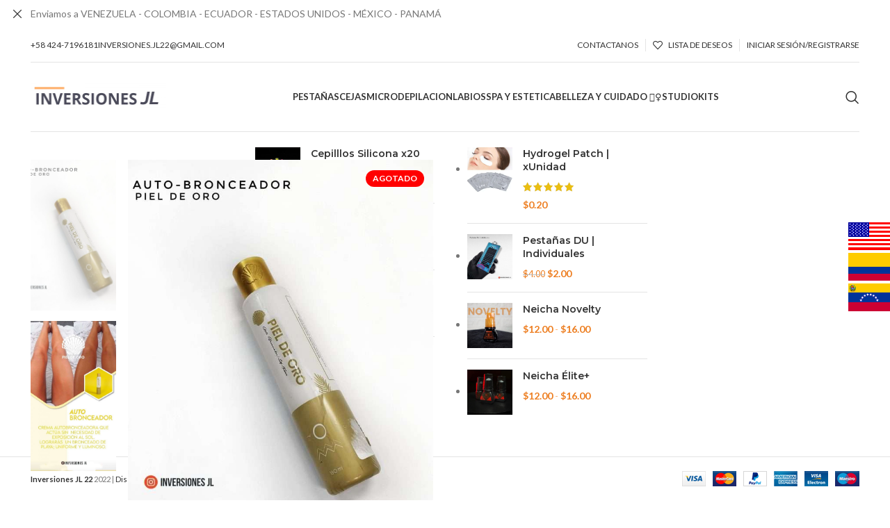

--- FILE ---
content_type: text/html; charset=UTF-8
request_url: https://inversionesjl22.com/producto/auto-bronceador-piel-de-oro/
body_size: 36375
content:
<!DOCTYPE html>
<html lang="es">
<head>
	<meta charset="UTF-8">
	<link rel="profile" href="https://gmpg.org/xfn/11">
	<link rel="pingback" href="https://inversionesjl22.com/xmlrpc.php">

					<script>document.documentElement.className = document.documentElement.className + ' yes-js js_active js'</script>
			<meta name='robots' content='index, follow, max-image-preview:large, max-snippet:-1, max-video-preview:-1' />
	<style>img:is([sizes="auto" i], [sizes^="auto," i]) { contain-intrinsic-size: 3000px 1500px }</style>
	
		<!-- Meta Tag Manager -->
		<meta name="facebook-domain-verification" content="4r6su60pgppjm5aznz1b34xr3cc2ee" />
		<!-- / Meta Tag Manager -->

	<!-- This site is optimized with the Yoast SEO plugin v26.8 - https://yoast.com/product/yoast-seo-wordpress/ -->
	<title>Auto - Bronceador | Piel de Oro - Inversiones JL</title>
	<link rel="canonical" href="https://inversionesjl22.com/producto/auto-bronceador-piel-de-oro/" />
	<meta property="og:locale" content="es_ES" />
	<meta property="og:type" content="article" />
	<meta property="og:title" content="Auto - Bronceador | Piel de Oro - Inversiones JL" />
	<meta property="og:description" content="Contiene.  ✅ La vitamina E: promueve una rápida recuperación en la piel.  ✅ El estrato de algodón: hidrata, minimiza la aparición de arrugas, imperfecciones y cicatrices.  ✅ La vitamina A: contribuye a mantener la piel sana y ayuda al bronceado natural, ya que favorece el desarrollo de pigmentos en la piel." />
	<meta property="og:url" content="https://inversionesjl22.com/producto/auto-bronceador-piel-de-oro/" />
	<meta property="og:site_name" content="Inversiones JL" />
	<meta property="article:modified_time" content="2024-08-25T10:43:38+00:00" />
	<meta property="og:image" content="https://i1.wp.com/inversionesjl22.com/wp-content/uploads/2021/06/PicsArt_01-11-08.26.23-scaled.jpg?fit=2048%2C2560&ssl=1" />
	<meta property="og:image:width" content="2048" />
	<meta property="og:image:height" content="2560" />
	<meta property="og:image:type" content="image/jpeg" />
	<meta name="twitter:card" content="summary_large_image" />
	<meta name="twitter:label1" content="Tiempo de lectura" />
	<meta name="twitter:data1" content="1 minuto" />
	<script type="application/ld+json" class="yoast-schema-graph">{"@context":"https://schema.org","@graph":[{"@type":"WebPage","@id":"https://inversionesjl22.com/producto/auto-bronceador-piel-de-oro/","url":"https://inversionesjl22.com/producto/auto-bronceador-piel-de-oro/","name":"Auto - Bronceador | Piel de Oro - Inversiones JL","isPartOf":{"@id":"https://inversionesjl22.com/#website"},"primaryImageOfPage":{"@id":"https://inversionesjl22.com/producto/auto-bronceador-piel-de-oro/#primaryimage"},"image":{"@id":"https://inversionesjl22.com/producto/auto-bronceador-piel-de-oro/#primaryimage"},"thumbnailUrl":"https://inversionesjl22.com/wp-content/uploads/2021/06/PicsArt_01-11-08.26.23-scaled.jpg","datePublished":"2021-06-15T20:36:53+00:00","dateModified":"2024-08-25T10:43:38+00:00","breadcrumb":{"@id":"https://inversionesjl22.com/producto/auto-bronceador-piel-de-oro/#breadcrumb"},"inLanguage":"es","potentialAction":[{"@type":"ReadAction","target":["https://inversionesjl22.com/producto/auto-bronceador-piel-de-oro/"]}]},{"@type":"ImageObject","inLanguage":"es","@id":"https://inversionesjl22.com/producto/auto-bronceador-piel-de-oro/#primaryimage","url":"https://inversionesjl22.com/wp-content/uploads/2021/06/PicsArt_01-11-08.26.23-scaled.jpg","contentUrl":"https://inversionesjl22.com/wp-content/uploads/2021/06/PicsArt_01-11-08.26.23-scaled.jpg","width":2048,"height":2560},{"@type":"BreadcrumbList","@id":"https://inversionesjl22.com/producto/auto-bronceador-piel-de-oro/#breadcrumb","itemListElement":[{"@type":"ListItem","position":1,"name":"Inicio","item":"https://inversionesjl22.com/"},{"@type":"ListItem","position":2,"name":"Tienda","item":"https://inversionesjl22.com/shop/"},{"@type":"ListItem","position":3,"name":"Auto &#8211; Bronceador | Piel de Oro"}]},{"@type":"WebSite","@id":"https://inversionesjl22.com/#website","url":"https://inversionesjl22.com/","name":"Inversiones JL","description":"Tienda online","publisher":{"@id":"https://inversionesjl22.com/#organization"},"potentialAction":[{"@type":"SearchAction","target":{"@type":"EntryPoint","urlTemplate":"https://inversionesjl22.com/?s={search_term_string}"},"query-input":{"@type":"PropertyValueSpecification","valueRequired":true,"valueName":"search_term_string"}}],"inLanguage":"es"},{"@type":"Organization","@id":"https://inversionesjl22.com/#organization","name":"Inversiones JL","url":"https://inversionesjl22.com/","logo":{"@type":"ImageObject","inLanguage":"es","@id":"https://inversionesjl22.com/#/schema/logo/image/","url":"https://inversionesjl22.com/wp-content/uploads/2025/10/image_2025-10-18_201342583.png","contentUrl":"https://inversionesjl22.com/wp-content/uploads/2025/10/image_2025-10-18_201342583.png","width":192,"height":192,"caption":"Inversiones JL"},"image":{"@id":"https://inversionesjl22.com/#/schema/logo/image/"}}]}</script>
	<!-- / Yoast SEO plugin. -->


<link rel='dns-prefetch' href='//capi-automation.s3.us-east-2.amazonaws.com' />
<link rel='dns-prefetch' href='//fonts.googleapis.com' />
<link rel='dns-prefetch' href='//www.googletagmanager.com' />
<link href='https://fonts.gstatic.com' crossorigin rel='preconnect' />
<link rel="alternate" type="application/rss+xml" title="Inversiones JL &raquo; Feed" href="https://inversionesjl22.com/feed/" />
<link rel="alternate" type="application/rss+xml" title="Inversiones JL &raquo; Feed de los comentarios" href="https://inversionesjl22.com/comments/feed/" />
<link rel="alternate" type="application/rss+xml" title="Inversiones JL &raquo; Comentario Auto &#8211; Bronceador | Piel de Oro del feed" href="https://inversionesjl22.com/producto/auto-bronceador-piel-de-oro/feed/" />

<link rel='stylesheet' id='woocommerce-multi-currency-css' href='https://inversionesjl22.com/wp-content/plugins/woocommerce-multi-currency/css/woocommerce-multi-currency.min.css?ver=2.3.1' type='text/css' media='all' />
<style id='woocommerce-multi-currency-inline-css' type='text/css'>
.woocommerce-multi-currency .wmc-list-currencies .wmc-currency.wmc-active,.woocommerce-multi-currency .wmc-list-currencies .wmc-currency:hover {background: #f78080 !important;}
		.woocommerce-multi-currency .wmc-list-currencies .wmc-currency,.woocommerce-multi-currency .wmc-title, .woocommerce-multi-currency.wmc-price-switcher a {background: #212121 !important;}
		.woocommerce-multi-currency .wmc-title, .woocommerce-multi-currency .wmc-list-currencies .wmc-currency span,.woocommerce-multi-currency .wmc-list-currencies .wmc-currency a,.woocommerce-multi-currency.wmc-price-switcher a {color: #ffffff !important;}.woocommerce-multi-currency.wmc-shortcode .wmc-currency{background-color:#ffffff;color:#212121}.woocommerce-multi-currency.wmc-shortcode .wmc-currency.wmc-active,.woocommerce-multi-currency.wmc-shortcode .wmc-current-currency{background-color:#ffffff;color:#212121}.woocommerce-multi-currency.wmc-shortcode.vertical-currency-symbols-circle:not(.wmc-currency-trigger-click) .wmc-currency-wrapper:hover .wmc-sub-currency,.woocommerce-multi-currency.wmc-shortcode.vertical-currency-symbols-circle.wmc-currency-trigger-click .wmc-sub-currency{animation: height_slide 200ms;}@keyframes height_slide {0% {height: 0;} 100% {height: 200%;} }
.woocommerce-multi-currency.wmc-sidebar.style-1 .wmc-list-currencies .wmc-currency .wmc-currency-content-left:not(.wmc-active-title){width:60px !important;}.woocommerce-multi-currency.wmc-sidebar.wmc-right{right: -190px ;}.woocommerce-multi-currency.wmc-sidebar.wmc-left{left: -190px ;}
</style>
<link rel='stylesheet' id='xt-icons-css' href='https://inversionesjl22.com/wp-content/plugins/xt-woo-floating-cart/xt-framework/includes/customizer/controls/xt_icons/css/xt-icons.css?ver=2.5.0' type='text/css' media='all' />
<link rel='stylesheet' id='xt_framework_add-to-cart-css' href='https://inversionesjl22.com/wp-content/plugins/xt-woo-floating-cart/xt-framework/includes/modules/add-to-cart/assets/css/add-to-cart.css?ver=2.5.0' type='text/css' media='all' />
<link rel='stylesheet' id='sbi_styles-css' href='https://inversionesjl22.com/wp-content/plugins/instagram-feed/css/sbi-styles.min.css?ver=6.10.0' type='text/css' media='all' />
<link rel='stylesheet' id='wp-block-library-css' href='https://inversionesjl22.com/wp-includes/css/dist/block-library/style.min.css?ver=6.8.3' type='text/css' media='all' />
<style id='classic-theme-styles-inline-css' type='text/css'>
/*! This file is auto-generated */
.wp-block-button__link{color:#fff;background-color:#32373c;border-radius:9999px;box-shadow:none;text-decoration:none;padding:calc(.667em + 2px) calc(1.333em + 2px);font-size:1.125em}.wp-block-file__button{background:#32373c;color:#fff;text-decoration:none}
</style>
<style id='safe-svg-svg-icon-style-inline-css' type='text/css'>
.safe-svg-cover{text-align:center}.safe-svg-cover .safe-svg-inside{display:inline-block;max-width:100%}.safe-svg-cover svg{fill:currentColor;height:100%;max-height:100%;max-width:100%;width:100%}

</style>
<link rel='stylesheet' id='jquery-selectBox-css' href='https://inversionesjl22.com/wp-content/plugins/yith-woocommerce-wishlist/assets/css/jquery.selectBox.css?ver=1.2.0' type='text/css' media='all' />
<link rel='stylesheet' id='woocommerce_prettyPhoto_css-css' href='//inversionesjl22.com/wp-content/plugins/woocommerce/assets/css/prettyPhoto.css?ver=3.1.6' type='text/css' media='all' />
<link rel='stylesheet' id='yith-wcwl-main-css' href='https://inversionesjl22.com/wp-content/plugins/yith-woocommerce-wishlist/assets/css/style.css?ver=4.11.0' type='text/css' media='all' />
<style id='yith-wcwl-main-inline-css' type='text/css'>
 :root { --rounded-corners-radius: 16px; --add-to-cart-rounded-corners-radius: 16px; --color-headers-background: #F4F4F4; --feedback-duration: 3s } 
 :root { --rounded-corners-radius: 16px; --add-to-cart-rounded-corners-radius: 16px; --color-headers-background: #F4F4F4; --feedback-duration: 3s } 
</style>
<style id='global-styles-inline-css' type='text/css'>
:root{--wp--preset--aspect-ratio--square: 1;--wp--preset--aspect-ratio--4-3: 4/3;--wp--preset--aspect-ratio--3-4: 3/4;--wp--preset--aspect-ratio--3-2: 3/2;--wp--preset--aspect-ratio--2-3: 2/3;--wp--preset--aspect-ratio--16-9: 16/9;--wp--preset--aspect-ratio--9-16: 9/16;--wp--preset--color--black: #000000;--wp--preset--color--cyan-bluish-gray: #abb8c3;--wp--preset--color--white: #ffffff;--wp--preset--color--pale-pink: #f78da7;--wp--preset--color--vivid-red: #cf2e2e;--wp--preset--color--luminous-vivid-orange: #ff6900;--wp--preset--color--luminous-vivid-amber: #fcb900;--wp--preset--color--light-green-cyan: #7bdcb5;--wp--preset--color--vivid-green-cyan: #00d084;--wp--preset--color--pale-cyan-blue: #8ed1fc;--wp--preset--color--vivid-cyan-blue: #0693e3;--wp--preset--color--vivid-purple: #9b51e0;--wp--preset--gradient--vivid-cyan-blue-to-vivid-purple: linear-gradient(135deg,rgba(6,147,227,1) 0%,rgb(155,81,224) 100%);--wp--preset--gradient--light-green-cyan-to-vivid-green-cyan: linear-gradient(135deg,rgb(122,220,180) 0%,rgb(0,208,130) 100%);--wp--preset--gradient--luminous-vivid-amber-to-luminous-vivid-orange: linear-gradient(135deg,rgba(252,185,0,1) 0%,rgba(255,105,0,1) 100%);--wp--preset--gradient--luminous-vivid-orange-to-vivid-red: linear-gradient(135deg,rgba(255,105,0,1) 0%,rgb(207,46,46) 100%);--wp--preset--gradient--very-light-gray-to-cyan-bluish-gray: linear-gradient(135deg,rgb(238,238,238) 0%,rgb(169,184,195) 100%);--wp--preset--gradient--cool-to-warm-spectrum: linear-gradient(135deg,rgb(74,234,220) 0%,rgb(151,120,209) 20%,rgb(207,42,186) 40%,rgb(238,44,130) 60%,rgb(251,105,98) 80%,rgb(254,248,76) 100%);--wp--preset--gradient--blush-light-purple: linear-gradient(135deg,rgb(255,206,236) 0%,rgb(152,150,240) 100%);--wp--preset--gradient--blush-bordeaux: linear-gradient(135deg,rgb(254,205,165) 0%,rgb(254,45,45) 50%,rgb(107,0,62) 100%);--wp--preset--gradient--luminous-dusk: linear-gradient(135deg,rgb(255,203,112) 0%,rgb(199,81,192) 50%,rgb(65,88,208) 100%);--wp--preset--gradient--pale-ocean: linear-gradient(135deg,rgb(255,245,203) 0%,rgb(182,227,212) 50%,rgb(51,167,181) 100%);--wp--preset--gradient--electric-grass: linear-gradient(135deg,rgb(202,248,128) 0%,rgb(113,206,126) 100%);--wp--preset--gradient--midnight: linear-gradient(135deg,rgb(2,3,129) 0%,rgb(40,116,252) 100%);--wp--preset--font-size--small: 13px;--wp--preset--font-size--medium: 20px;--wp--preset--font-size--large: 36px;--wp--preset--font-size--x-large: 42px;--wp--preset--spacing--20: 0.44rem;--wp--preset--spacing--30: 0.67rem;--wp--preset--spacing--40: 1rem;--wp--preset--spacing--50: 1.5rem;--wp--preset--spacing--60: 2.25rem;--wp--preset--spacing--70: 3.38rem;--wp--preset--spacing--80: 5.06rem;--wp--preset--shadow--natural: 6px 6px 9px rgba(0, 0, 0, 0.2);--wp--preset--shadow--deep: 12px 12px 50px rgba(0, 0, 0, 0.4);--wp--preset--shadow--sharp: 6px 6px 0px rgba(0, 0, 0, 0.2);--wp--preset--shadow--outlined: 6px 6px 0px -3px rgba(255, 255, 255, 1), 6px 6px rgba(0, 0, 0, 1);--wp--preset--shadow--crisp: 6px 6px 0px rgba(0, 0, 0, 1);}:where(.is-layout-flex){gap: 0.5em;}:where(.is-layout-grid){gap: 0.5em;}body .is-layout-flex{display: flex;}.is-layout-flex{flex-wrap: wrap;align-items: center;}.is-layout-flex > :is(*, div){margin: 0;}body .is-layout-grid{display: grid;}.is-layout-grid > :is(*, div){margin: 0;}:where(.wp-block-columns.is-layout-flex){gap: 2em;}:where(.wp-block-columns.is-layout-grid){gap: 2em;}:where(.wp-block-post-template.is-layout-flex){gap: 1.25em;}:where(.wp-block-post-template.is-layout-grid){gap: 1.25em;}.has-black-color{color: var(--wp--preset--color--black) !important;}.has-cyan-bluish-gray-color{color: var(--wp--preset--color--cyan-bluish-gray) !important;}.has-white-color{color: var(--wp--preset--color--white) !important;}.has-pale-pink-color{color: var(--wp--preset--color--pale-pink) !important;}.has-vivid-red-color{color: var(--wp--preset--color--vivid-red) !important;}.has-luminous-vivid-orange-color{color: var(--wp--preset--color--luminous-vivid-orange) !important;}.has-luminous-vivid-amber-color{color: var(--wp--preset--color--luminous-vivid-amber) !important;}.has-light-green-cyan-color{color: var(--wp--preset--color--light-green-cyan) !important;}.has-vivid-green-cyan-color{color: var(--wp--preset--color--vivid-green-cyan) !important;}.has-pale-cyan-blue-color{color: var(--wp--preset--color--pale-cyan-blue) !important;}.has-vivid-cyan-blue-color{color: var(--wp--preset--color--vivid-cyan-blue) !important;}.has-vivid-purple-color{color: var(--wp--preset--color--vivid-purple) !important;}.has-black-background-color{background-color: var(--wp--preset--color--black) !important;}.has-cyan-bluish-gray-background-color{background-color: var(--wp--preset--color--cyan-bluish-gray) !important;}.has-white-background-color{background-color: var(--wp--preset--color--white) !important;}.has-pale-pink-background-color{background-color: var(--wp--preset--color--pale-pink) !important;}.has-vivid-red-background-color{background-color: var(--wp--preset--color--vivid-red) !important;}.has-luminous-vivid-orange-background-color{background-color: var(--wp--preset--color--luminous-vivid-orange) !important;}.has-luminous-vivid-amber-background-color{background-color: var(--wp--preset--color--luminous-vivid-amber) !important;}.has-light-green-cyan-background-color{background-color: var(--wp--preset--color--light-green-cyan) !important;}.has-vivid-green-cyan-background-color{background-color: var(--wp--preset--color--vivid-green-cyan) !important;}.has-pale-cyan-blue-background-color{background-color: var(--wp--preset--color--pale-cyan-blue) !important;}.has-vivid-cyan-blue-background-color{background-color: var(--wp--preset--color--vivid-cyan-blue) !important;}.has-vivid-purple-background-color{background-color: var(--wp--preset--color--vivid-purple) !important;}.has-black-border-color{border-color: var(--wp--preset--color--black) !important;}.has-cyan-bluish-gray-border-color{border-color: var(--wp--preset--color--cyan-bluish-gray) !important;}.has-white-border-color{border-color: var(--wp--preset--color--white) !important;}.has-pale-pink-border-color{border-color: var(--wp--preset--color--pale-pink) !important;}.has-vivid-red-border-color{border-color: var(--wp--preset--color--vivid-red) !important;}.has-luminous-vivid-orange-border-color{border-color: var(--wp--preset--color--luminous-vivid-orange) !important;}.has-luminous-vivid-amber-border-color{border-color: var(--wp--preset--color--luminous-vivid-amber) !important;}.has-light-green-cyan-border-color{border-color: var(--wp--preset--color--light-green-cyan) !important;}.has-vivid-green-cyan-border-color{border-color: var(--wp--preset--color--vivid-green-cyan) !important;}.has-pale-cyan-blue-border-color{border-color: var(--wp--preset--color--pale-cyan-blue) !important;}.has-vivid-cyan-blue-border-color{border-color: var(--wp--preset--color--vivid-cyan-blue) !important;}.has-vivid-purple-border-color{border-color: var(--wp--preset--color--vivid-purple) !important;}.has-vivid-cyan-blue-to-vivid-purple-gradient-background{background: var(--wp--preset--gradient--vivid-cyan-blue-to-vivid-purple) !important;}.has-light-green-cyan-to-vivid-green-cyan-gradient-background{background: var(--wp--preset--gradient--light-green-cyan-to-vivid-green-cyan) !important;}.has-luminous-vivid-amber-to-luminous-vivid-orange-gradient-background{background: var(--wp--preset--gradient--luminous-vivid-amber-to-luminous-vivid-orange) !important;}.has-luminous-vivid-orange-to-vivid-red-gradient-background{background: var(--wp--preset--gradient--luminous-vivid-orange-to-vivid-red) !important;}.has-very-light-gray-to-cyan-bluish-gray-gradient-background{background: var(--wp--preset--gradient--very-light-gray-to-cyan-bluish-gray) !important;}.has-cool-to-warm-spectrum-gradient-background{background: var(--wp--preset--gradient--cool-to-warm-spectrum) !important;}.has-blush-light-purple-gradient-background{background: var(--wp--preset--gradient--blush-light-purple) !important;}.has-blush-bordeaux-gradient-background{background: var(--wp--preset--gradient--blush-bordeaux) !important;}.has-luminous-dusk-gradient-background{background: var(--wp--preset--gradient--luminous-dusk) !important;}.has-pale-ocean-gradient-background{background: var(--wp--preset--gradient--pale-ocean) !important;}.has-electric-grass-gradient-background{background: var(--wp--preset--gradient--electric-grass) !important;}.has-midnight-gradient-background{background: var(--wp--preset--gradient--midnight) !important;}.has-small-font-size{font-size: var(--wp--preset--font-size--small) !important;}.has-medium-font-size{font-size: var(--wp--preset--font-size--medium) !important;}.has-large-font-size{font-size: var(--wp--preset--font-size--large) !important;}.has-x-large-font-size{font-size: var(--wp--preset--font-size--x-large) !important;}
:where(.wp-block-post-template.is-layout-flex){gap: 1.25em;}:where(.wp-block-post-template.is-layout-grid){gap: 1.25em;}
:where(.wp-block-columns.is-layout-flex){gap: 2em;}:where(.wp-block-columns.is-layout-grid){gap: 2em;}
:root :where(.wp-block-pullquote){font-size: 1.5em;line-height: 1.6;}
</style>
<link rel='stylesheet' id='wooajaxcart-css' href='https://inversionesjl22.com/wp-content/plugins/woocommerce-ajax-cart/assets/wooajaxcart.css?ver=6.8.3' type='text/css' media='all' />
<style id='woocommerce-inline-inline-css' type='text/css'>
.woocommerce form .form-row .required { visibility: visible; }
</style>
<link rel='stylesheet' id='wa_order_style-css' href='https://inversionesjl22.com/wp-content/plugins/oneclick-whatsapp-order/assets/css/main-style.css?ver=1.1.0' type='text/css' media='all' />
<link rel='stylesheet' id='wp-components-css' href='https://inversionesjl22.com/wp-includes/css/dist/components/style.min.css?ver=6.8.3' type='text/css' media='all' />
<link rel='stylesheet' id='godaddy-styles-css' href='https://inversionesjl22.com/wp-content/mu-plugins/vendor/wpex/godaddy-launch/includes/Dependencies/GoDaddy/Styles/build/latest.css?ver=2.0.2' type='text/css' media='all' />
<link rel='stylesheet' id='xtfw_notice-css' href='https://inversionesjl22.com/wp-content/plugins/xt-woo-floating-cart/xt-framework/includes/notices/assets/css/frontend-notices.css?ver=2.5.0' type='text/css' media='all' />
<link rel='stylesheet' id='xt-woo-floating-cart-css' href='https://inversionesjl22.com/wp-content/plugins/xt-woo-floating-cart/public/assets/css/frontend.css?ver=2.7.9' type='text/css' media='all' />
<link rel='stylesheet' id='woosb-frontend-css' href='https://inversionesjl22.com/wp-content/plugins/woo-product-bundle-premium/assets/css/frontend.css?ver=6.3.0' type='text/css' media='all' />
<link rel='stylesheet' id='vi-wpvs-frontend-style-css' href='https://inversionesjl22.com/wp-content/plugins/woocommerce-product-variations-swatches/assets/css/frontend-style.min.css?ver=1.1.1' type='text/css' media='all' />
<style id='vi-wpvs-frontend-style-inline-css' type='text/css'>
.vi-wpvs-variation-wrap.vi-wpvs-variation-wrap-vi_wpvs_button_design .vi-wpvs-option-wrap{transition: all 30ms ease-in-out;}.vi-wpvs-variation-wrap.vi-wpvs-variation-wrap-vi_wpvs_button_design .vi-wpvs-variation-button-select,.vi-wpvs-variation-wrap.vi-wpvs-variation-wrap-vi_wpvs_button_design .vi-wpvs-option-wrap{padding:10px 20px;font-size:13px;border-radius:15px;}.vi-wpvs-variation-wrap.vi-wpvs-variation-wrap-vi_wpvs_button_design .vi-wpvs-option-wrap .vi-wpvs-option:not(.vi-wpvs-option-select){border-radius: inherit;}.vi-wpvs-variation-wrap.vi-wpvs-variation-wrap-image.vi-wpvs-variation-wrap-vi_wpvs_button_design .vi-wpvs-option-wrap ,.vi-wpvs-variation-wrap.vi-wpvs-variation-wrap-variation_img.vi-wpvs-variation-wrap-vi_wpvs_button_design .vi-wpvs-option-wrap ,.vi-wpvs-variation-wrap.vi-wpvs-variation-wrap-color.vi-wpvs-variation-wrap-vi_wpvs_button_design .vi-wpvs-option-wrap{width: 48px;height:48px;}.vi-wpvs-variation-wrap.vi-wpvs-variation-wrap-image.vi-wpvs-variation-wrap-vi_wpvs_button_design .vi-wpvs-option-wrap.vi-wpvs-option-wrap-default .vi-wpvs-option,.vi-wpvs-variation-wrap.vi-wpvs-variation-wrap-variation_img.vi-wpvs-variation-wrap-vi_wpvs_button_design .vi-wpvs-option-wrap.vi-wpvs-option-wrap-default .vi-wpvs-option,.vi-wpvs-variation-wrap.vi-wpvs-variation-wrap-color.vi-wpvs-variation-wrap-vi_wpvs_button_design .vi-wpvs-option-wrap.vi-wpvs-option-wrap-default .vi-wpvs-option{width: 44px;height:44px;}.vi-wpvs-variation-wrap.vi-wpvs-variation-wrap-image.vi-wpvs-variation-wrap-vi_wpvs_button_design .vi-wpvs-option-wrap.vi-wpvs-option-wrap-hover .vi-wpvs-option,.vi-wpvs-variation-wrap.vi-wpvs-variation-wrap-variation_img.vi-wpvs-variation-wrap-vi_wpvs_button_design .vi-wpvs-option-wrap.vi-wpvs-option-wrap-hover .vi-wpvs-option,.vi-wpvs-variation-wrap.vi-wpvs-variation-wrap-color.vi-wpvs-variation-wrap-vi_wpvs_button_design .vi-wpvs-option-wrap.vi-wpvs-option-wrap-hover .vi-wpvs-option{width: 46px;height:46px;}.vi-wpvs-variation-wrap.vi-wpvs-variation-wrap-vi_wpvs_button_design .vi-wpvs-option-wrap.vi-wpvs-option-wrap-selected{}.vi-wpvs-variation-wrap.vi-wpvs-variation-wrap-vi_wpvs_button_design .vi-wpvs-variation-wrap-select-wrap .vi-wpvs-option-wrap.vi-wpvs-option-wrap-selected{}.vi-wpvs-variation-wrap.vi-wpvs-variation-wrap-vi_wpvs_button_design .vi-wpvs-option-wrap.vi-wpvs-option-wrap-selected{color:rgba(0, 0, 0, 1);background:rgba(255, 172, 108, 0.55);}.vi-wpvs-variation-wrap.vi-wpvs-variation-wrap-vi_wpvs_button_design .vi-wpvs-option-wrap.vi-wpvs-option-wrap-selected .vi-wpvs-option{color:rgba(0, 0, 0, 1);}.vi-wpvs-variation-wrap.vi-wpvs-variation-wrap-vi_wpvs_button_design .vi-wpvs-option-wrap.vi-wpvs-option-wrap-hover{box-shadow:  0 0 0 1px rgba(33, 33, 33, 1) inset;}.vi-wpvs-variation-wrap.vi-wpvs-variation-wrap-vi_wpvs_button_design .vi-wpvs-variation-wrap-select-wrap .vi-wpvs-option-wrap.vi-wpvs-option-wrap-hover{box-shadow:  0 0 0 1px rgba(33, 33, 33, 1) inset;}.vi-wpvs-variation-wrap.vi-wpvs-variation-wrap-vi_wpvs_button_design .vi-wpvs-option-wrap.vi-wpvs-option-wrap-hover{color:rgba(255, 255, 255, 1);background:rgba(33, 33, 33, 1);}.vi-wpvs-variation-wrap.vi-wpvs-variation-wrap-vi_wpvs_button_design .vi-wpvs-option-wrap.vi-wpvs-option-wrap-hover .vi-wpvs-option{color:rgba(255, 255, 255, 1);}.vi-wpvs-variation-wrap.vi-wpvs-variation-wrap-vi_wpvs_button_design .vi-wpvs-option-wrap.vi-wpvs-option-wrap-default{box-shadow:  0 0 0 2px rgba(171, 173, 179, 1) inset, 0px 4px 2px -2px rgba(209, 212, 219, 0.39);}.vi-wpvs-variation-wrap.vi-wpvs-variation-wrap-vi_wpvs_button_design .vi-wpvs-variation-wrap-select-wrap .vi-wpvs-option-wrap.vi-wpvs-option-wrap-default{box-shadow:  0 0 0 2px rgba(171, 173, 179, 1), 0px 4px 2px -2px rgba(209, 212, 219, 0.39);}.vi-wpvs-variation-wrap.vi-wpvs-variation-wrap-vi_wpvs_button_design .vi-wpvs-option-wrap.vi-wpvs-option-wrap-default{color:rgba(33, 33, 33, 1);background:rgba(252, 251, 247, 0.89);border-radius:15px;}.vi-wpvs-variation-wrap.vi-wpvs-variation-wrap-vi_wpvs_button_design .vi-wpvs-option-wrap.vi-wpvs-option-wrap-default .vi-wpvs-option{color:rgba(33, 33, 33, 1);}.vi-wpvs-variation-wrap.vi-wpvs-variation-wrap-vi_wpvs_button_design .vi-wpvs-option-wrap .vi-wpvs-option-tooltip{display: none;}.vi-wpvs-variation-wrap-loop.vi-wpvs-variation-wrap.vi-wpvs-variation-wrap-vi_wpvs_button_design .vi-wpvs-variation-button-select,.vi-wpvs-variation-wrap-loop.vi-wpvs-variation-wrap.vi-wpvs-variation-wrap-vi_wpvs_button_design .vi-wpvs-option-wrap{font-size:11px;}.vi-wpvs-variation-wrap-loop.vi-wpvs-variation-wrap.vi-wpvs-variation-wrap-image.vi-wpvs-variation-wrap-vi_wpvs_button_design .vi-wpvs-option-wrap ,.vi-wpvs-variation-wrap-loop.vi-wpvs-variation-wrap.vi-wpvs-variation-wrap-variation_img.vi-wpvs-variation-wrap-vi_wpvs_button_design .vi-wpvs-option-wrap ,.vi-wpvs-variation-wrap-loop.vi-wpvs-variation-wrap.vi-wpvs-variation-wrap-color.vi-wpvs-variation-wrap-vi_wpvs_button_design .vi-wpvs-option-wrap{width: 43.2px !important;height:43.2px !important;}.vi-wpvs-variation-wrap-loop.vi-wpvs-variation-wrap.vi-wpvs-variation-wrap-image.vi-wpvs-variation-wrap-vi_wpvs_button_design .vi-wpvs-option-wrap.vi-wpvs-option-wrap-default .vi-wpvs-option,.vi-wpvs-variation-wrap-loop.vi-wpvs-variation-wrap.vi-wpvs-variation-wrap-variation_img.vi-wpvs-variation-wrap-vi_wpvs_button_design .vi-wpvs-option-wrap.vi-wpvs-option-wrap-default .vi-wpvs-option,.vi-wpvs-variation-wrap-loop.vi-wpvs-variation-wrap.vi-wpvs-variation-wrap-color.vi-wpvs-variation-wrap-vi_wpvs_button_design .vi-wpvs-option-wrap.vi-wpvs-option-wrap-default .vi-wpvs-option{width: 39.2px;height:39.2px;}.vi-wpvs-variation-wrap-loop.vi-wpvs-variation-wrap.vi-wpvs-variation-wrap-image.vi-wpvs-variation-wrap-vi_wpvs_button_design .vi-wpvs-option-wrap.vi-wpvs-option-wrap-hover .vi-wpvs-option,.vi-wpvs-variation-wrap-loop.vi-wpvs-variation-wrap.vi-wpvs-variation-wrap-variation_img.vi-wpvs-variation-wrap-vi_wpvs_button_design .vi-wpvs-option-wrap.vi-wpvs-option-wrap-hover .vi-wpvs-option,.vi-wpvs-variation-wrap-loop.vi-wpvs-variation-wrap.vi-wpvs-variation-wrap-color.vi-wpvs-variation-wrap-vi_wpvs_button_design .vi-wpvs-option-wrap.vi-wpvs-option-wrap-hover .vi-wpvs-option{width: 41.2px;height:41.2px;}@media screen and (max-width:600px){.vi-wpvs-variation-wrap.vi-wpvs-variation-wrap-vi_wpvs_button_design .vi-wpvs-variation-button-select,.vi-wpvs-variation-wrap.vi-wpvs-variation-wrap-vi_wpvs_button_design .vi-wpvs-option-wrap{font-size:11px;}.vi-wpvs-variation-wrap.vi-wpvs-variation-wrap-image.vi-wpvs-variation-wrap-vi_wpvs_button_design .vi-wpvs-option-wrap ,.vi-wpvs-variation-wrap.vi-wpvs-variation-wrap-variation_img.vi-wpvs-variation-wrap-vi_wpvs_button_design .vi-wpvs-option-wrap ,.vi-wpvs-variation-wrap.vi-wpvs-variation-wrap-color.vi-wpvs-variation-wrap-vi_wpvs_button_design .vi-wpvs-option-wrap{width: 40.8px;height:40.8px;}.vi-wpvs-variation-wrap.vi-wpvs-variation-wrap-image.vi-wpvs-variation-wrap-vi_wpvs_button_design .vi-wpvs-option-wrap.vi-wpvs-option-wrap-default .vi-wpvs-option,.vi-wpvs-variation-wrap.vi-wpvs-variation-wrap-variation_img.vi-wpvs-variation-wrap-vi_wpvs_button_design .vi-wpvs-option-wrap.vi-wpvs-option-wrap-default .vi-wpvs-option,.vi-wpvs-variation-wrap.vi-wpvs-variation-wrap-color.vi-wpvs-variation-wrap-vi_wpvs_button_design .vi-wpvs-option-wrap.vi-wpvs-option-wrap-default .vi-wpvs-option{width: 30.68px;height:30.68px;}.vi-wpvs-variation-wrap.vi-wpvs-variation-wrap-image.vi-wpvs-variation-wrap-vi_wpvs_button_design .vi-wpvs-option-wrap.vi-wpvs-option-wrap-hover .vi-wpvs-option,.vi-wpvs-variation-wrap.vi-wpvs-variation-wrap-variation_img.vi-wpvs-variation-wrap-vi_wpvs_button_design .vi-wpvs-option-wrap.vi-wpvs-option-wrap-hover .vi-wpvs-option,.vi-wpvs-variation-wrap.vi-wpvs-variation-wrap-color.vi-wpvs-variation-wrap-vi_wpvs_button_design .vi-wpvs-option-wrap.vi-wpvs-option-wrap-hover .vi-wpvs-option{width: 32.68px;height:32.68px;}}.vi-wpvs-variation-wrap.vi-wpvs-variation-wrap-vi_wpvs_color_design .vi-wpvs-option-wrap{transition: all 30ms ease-in-out;}.vi-wpvs-variation-wrap.vi-wpvs-variation-wrap-vi_wpvs_color_design .vi-wpvs-variation-button-select,.vi-wpvs-variation-wrap.vi-wpvs-variation-wrap-vi_wpvs_color_design .vi-wpvs-option-wrap{height:32px;width:32px;padding:3px;font-size:13px;border-radius:20px;}.vi-wpvs-variation-wrap.vi-wpvs-variation-wrap-vi_wpvs_color_design .vi-wpvs-option-wrap .vi-wpvs-option:not(.vi-wpvs-option-select){border-radius: inherit;}.vi-wpvs-variation-wrap.vi-wpvs-variation-wrap-image.vi-wpvs-variation-wrap-vi_wpvs_color_design .vi-wpvs-option-wrap.vi-wpvs-option-wrap-default .vi-wpvs-option,.vi-wpvs-variation-wrap.vi-wpvs-variation-wrap-variation_img.vi-wpvs-variation-wrap-vi_wpvs_color_design .vi-wpvs-option-wrap.vi-wpvs-option-wrap-default .vi-wpvs-option,.vi-wpvs-variation-wrap.vi-wpvs-variation-wrap-color.vi-wpvs-variation-wrap-vi_wpvs_color_design .vi-wpvs-option-wrap.vi-wpvs-option-wrap-default .vi-wpvs-option{width: 24px;height:24px;}.vi-wpvs-variation-wrap.vi-wpvs-variation-wrap-image.vi-wpvs-variation-wrap-vi_wpvs_color_design .vi-wpvs-option-wrap.vi-wpvs-option-wrap-hover .vi-wpvs-option,.vi-wpvs-variation-wrap.vi-wpvs-variation-wrap-variation_img.vi-wpvs-variation-wrap-vi_wpvs_color_design .vi-wpvs-option-wrap.vi-wpvs-option-wrap-hover .vi-wpvs-option,.vi-wpvs-variation-wrap.vi-wpvs-variation-wrap-color.vi-wpvs-variation-wrap-vi_wpvs_color_design .vi-wpvs-option-wrap.vi-wpvs-option-wrap-hover .vi-wpvs-option{width: 30px;height:30px;}.vi-wpvs-variation-wrap.vi-wpvs-variation-wrap-image.vi-wpvs-variation-wrap-vi_wpvs_color_design .vi-wpvs-option-wrap.vi-wpvs-option-wrap-selected .vi-wpvs-option,.vi-wpvs-variation-wrap.vi-wpvs-variation-wrap-variation_img.vi-wpvs-variation-wrap-vi_wpvs_color_design .vi-wpvs-option-wrap.vi-wpvs-option-wrap-selected .vi-wpvs-option,.vi-wpvs-variation-wrap.vi-wpvs-variation-wrap-color.vi-wpvs-variation-wrap-vi_wpvs_color_design .vi-wpvs-option-wrap.vi-wpvs-option-wrap-selected .vi-wpvs-option{width: 30px;height:30px;}.vi-wpvs-variation-wrap.vi-wpvs-variation-wrap-vi_wpvs_color_design .vi-wpvs-option-wrap.vi-wpvs-option-wrap-selected{box-shadow:  0 0 0 1px rgba(0, 0, 0, 1) inset;}.vi-wpvs-variation-wrap.vi-wpvs-variation-wrap-vi_wpvs_color_design .vi-wpvs-variation-wrap-select-wrap .vi-wpvs-option-wrap.vi-wpvs-option-wrap-selected{box-shadow:  0 0 0 1px rgba(0, 0, 0, 1)inset;}.vi-wpvs-variation-wrap.vi-wpvs-variation-wrap-vi_wpvs_color_design .vi-wpvs-option-wrap.vi-wpvs-option-wrap-selected{background:rgba(255, 255, 255, 0);border-radius:20px;}.vi-wpvs-variation-wrap.vi-wpvs-variation-wrap-vi_wpvs_color_design .vi-wpvs-option-wrap.vi-wpvs-option-wrap-hover{box-shadow:  0 0 0 1px rgba(0, 0, 0, 1) inset;}.vi-wpvs-variation-wrap.vi-wpvs-variation-wrap-vi_wpvs_color_design .vi-wpvs-variation-wrap-select-wrap .vi-wpvs-option-wrap.vi-wpvs-option-wrap-hover{box-shadow:  0 0 0 1px rgba(0, 0, 0, 1) inset;}.vi-wpvs-variation-wrap.vi-wpvs-variation-wrap-vi_wpvs_color_design .vi-wpvs-option-wrap.vi-wpvs-option-wrap-hover{background:rgba(0, 0, 0, 0);border-radius:20px;}.vi-wpvs-variation-wrap.vi-wpvs-variation-wrap-vi_wpvs_color_design .vi-wpvs-option-wrap.vi-wpvs-option-wrap-default{box-shadow:  0 0 0 4px rgba(118, 128, 125, 0.77) inset, 0px 4px 2px -2px rgba(208, 209, 212, 0.83);}.vi-wpvs-variation-wrap.vi-wpvs-variation-wrap-vi_wpvs_color_design .vi-wpvs-variation-wrap-select-wrap .vi-wpvs-option-wrap.vi-wpvs-option-wrap-default{box-shadow:  0 0 0 4px rgba(118, 128, 125, 0.77), 0px 4px 2px -2px rgba(208, 209, 212, 0.83);}.vi-wpvs-variation-wrap.vi-wpvs-variation-wrap-vi_wpvs_color_design .vi-wpvs-option-wrap.vi-wpvs-option-wrap-default{color:rgba(0, 0, 0, 1);background:rgba(0, 0, 0, 0);border-radius:20px;}.vi-wpvs-variation-wrap.vi-wpvs-variation-wrap-vi_wpvs_color_design .vi-wpvs-option-wrap.vi-wpvs-option-wrap-default .vi-wpvs-option{color:rgba(0, 0, 0, 1);}.vi-wpvs-variation-wrap.vi-wpvs-variation-wrap-vi_wpvs_color_design .vi-wpvs-option-wrap .vi-wpvs-option-tooltip{display: none;}.vi-wpvs-variation-wrap-loop.vi-wpvs-variation-wrap.vi-wpvs-variation-wrap-vi_wpvs_color_design .vi-wpvs-variation-button-select,.vi-wpvs-variation-wrap-loop.vi-wpvs-variation-wrap.vi-wpvs-variation-wrap-vi_wpvs_color_design .vi-wpvs-option-wrap{height:27px;width:27px;font-size:11px;}.vi-wpvs-variation-wrap-loop.vi-wpvs-variation-wrap-slider.vi-wpvs-variation-wrap.vi-wpvs-variation-wrap-vi_wpvs_color_design .vi-wpvs-option-wrap{height:27.2px !important;width:27.2px !important;}.vi-wpvs-variation-wrap-loop.vi-wpvs-variation-wrap.vi-wpvs-variation-wrap-image.vi-wpvs-variation-wrap-vi_wpvs_color_design .vi-wpvs-option-wrap.vi-wpvs-option-wrap-default .vi-wpvs-option,.vi-wpvs-variation-wrap-loop.vi-wpvs-variation-wrap.vi-wpvs-variation-wrap-variation_img.vi-wpvs-variation-wrap-vi_wpvs_color_design .vi-wpvs-option-wrap.vi-wpvs-option-wrap-default .vi-wpvs-option,.vi-wpvs-variation-wrap-loop.vi-wpvs-variation-wrap.vi-wpvs-variation-wrap-color.vi-wpvs-variation-wrap-vi_wpvs_color_design .vi-wpvs-option-wrap.vi-wpvs-option-wrap-default .vi-wpvs-option{width: 19.2px;height:19.2px;}.vi-wpvs-variation-wrap-loop.vi-wpvs-variation-wrap.vi-wpvs-variation-wrap-image.vi-wpvs-variation-wrap-vi_wpvs_color_design .vi-wpvs-option-wrap.vi-wpvs-option-wrap-hover .vi-wpvs-option,.vi-wpvs-variation-wrap-loop.vi-wpvs-variation-wrap.vi-wpvs-variation-wrap-variation_img.vi-wpvs-variation-wrap-vi_wpvs_color_design .vi-wpvs-option-wrap.vi-wpvs-option-wrap-hover .vi-wpvs-option,.vi-wpvs-variation-wrap-loop.vi-wpvs-variation-wrap.vi-wpvs-variation-wrap-color.vi-wpvs-variation-wrap-vi_wpvs_color_design .vi-wpvs-option-wrap.vi-wpvs-option-wrap-hover .vi-wpvs-option{width: 25.2px;height:25.2px;}.vi-wpvs-variation-wrap-loop.vi-wpvs-variation-wrap.vi-wpvs-variation-wrap-image.vi-wpvs-variation-wrap-vi_wpvs_color_design .vi-wpvs-option-wrap.vi-wpvs-option-wrap-selected .vi-wpvs-option,.vi-wpvs-variation-wrap-loop.vi-wpvs-variation-wrap.vi-wpvs-variation-wrap-variation_img.vi-wpvs-variation-wrap-vi_wpvs_color_design .vi-wpvs-option-wrap.vi-wpvs-option-wrap-selected .vi-wpvs-option,.vi-wpvs-variation-wrap-loop.vi-wpvs-variation-wrap.vi-wpvs-variation-wrap-color.vi-wpvs-variation-wrap-vi_wpvs_color_design .vi-wpvs-option-wrap.vi-wpvs-option-wrap-selected .vi-wpvs-option{width: 25.2px;height:25.2px;}.vi-wpvs-variation-wrap-loop.vi-wpvs-variation-wrap.vi-wpvs-variation-wrap-vi_wpvs_color_design .vi-wpvs-option-wrap.vi-wpvs-option-wrap-selected{border-radius:17px;}@media screen and (max-width:600px){.vi-wpvs-variation-wrap.vi-wpvs-variation-wrap-vi_wpvs_color_design .vi-wpvs-variation-button-select,.vi-wpvs-variation-wrap.vi-wpvs-variation-wrap-vi_wpvs_color_design .vi-wpvs-option-wrap{width:27px;height:27px;font-size:11px;}.vi-wpvs-variation-wrap.vi-wpvs-variation-wrap-image.vi-wpvs-variation-wrap-vi_wpvs_color_design .vi-wpvs-option-wrap.vi-wpvs-option-wrap-default .vi-wpvs-option,.vi-wpvs-variation-wrap.vi-wpvs-variation-wrap-variation_img.vi-wpvs-variation-wrap-vi_wpvs_color_design .vi-wpvs-option-wrap.vi-wpvs-option-wrap-default .vi-wpvs-option,.vi-wpvs-variation-wrap.vi-wpvs-variation-wrap-color.vi-wpvs-variation-wrap-vi_wpvs_color_design .vi-wpvs-option-wrap.vi-wpvs-option-wrap-default .vi-wpvs-option{width: 19.2px;height:19.2px;}.vi-wpvs-variation-wrap.vi-wpvs-variation-wrap-image.vi-wpvs-variation-wrap-vi_wpvs_color_design .vi-wpvs-option-wrap.vi-wpvs-option-wrap-hover .vi-wpvs-option,.vi-wpvs-variation-wrap.vi-wpvs-variation-wrap-variation_img.vi-wpvs-variation-wrap-vi_wpvs_color_design .vi-wpvs-option-wrap.vi-wpvs-option-wrap-hover .vi-wpvs-option,.vi-wpvs-variation-wrap.vi-wpvs-variation-wrap-color.vi-wpvs-variation-wrap-vi_wpvs_color_design .vi-wpvs-option-wrap.vi-wpvs-option-wrap-hover .vi-wpvs-option{width: 25.2px;height:25.2px;}.vi-wpvs-variation-wrap.vi-wpvs-variation-wrap-image.vi-wpvs-variation-wrap-vi_wpvs_color_design .vi-wpvs-option-wrap.vi-wpvs-option-wrap-selected .vi-wpvs-option,.vi-wpvs-variation-wrap.vi-wpvs-variation-wrap-variation_img.vi-wpvs-variation-wrap-vi_wpvs_color_design .vi-wpvs-option-wrap.vi-wpvs-option-wrap-selected .vi-wpvs-option,.vi-wpvs-variation-wrap.vi-wpvs-variation-wrap-color.vi-wpvs-variation-wrap-vi_wpvs_color_design .vi-wpvs-option-wrap.vi-wpvs-option-wrap-selected .vi-wpvs-option{width: 25.2px;height:25.2px;}.vi-wpvs-variation-wrap.vi-wpvs-variation-wrap-vi_wpvs_color_design .vi-wpvs-option-wrap.vi-wpvs-option-wrap-selected{border-radius:17px;}}.vi-wpvs-variation-wrap.vi-wpvs-variation-wrap-vi_wpvs_image_design .vi-wpvs-option-wrap{transition: all 30ms ease-in-out;}.vi-wpvs-variation-wrap.vi-wpvs-variation-wrap-vi_wpvs_image_design .vi-wpvs-variation-button-select,.vi-wpvs-variation-wrap.vi-wpvs-variation-wrap-vi_wpvs_image_design .vi-wpvs-option-wrap{height:50px;width:50px;padding:4px;font-size:13px;border-radius:15px;}.vi-wpvs-variation-wrap.vi-wpvs-variation-wrap-vi_wpvs_image_design .vi-wpvs-option-wrap .vi-wpvs-option:not(.vi-wpvs-option-select){border-radius: inherit;}.vi-wpvs-variation-wrap.vi-wpvs-variation-wrap-image.vi-wpvs-variation-wrap-vi_wpvs_image_design .vi-wpvs-option-wrap.vi-wpvs-option-wrap-default .vi-wpvs-option,.vi-wpvs-variation-wrap.vi-wpvs-variation-wrap-variation_img.vi-wpvs-variation-wrap-vi_wpvs_image_design .vi-wpvs-option-wrap.vi-wpvs-option-wrap-default .vi-wpvs-option,.vi-wpvs-variation-wrap.vi-wpvs-variation-wrap-color.vi-wpvs-variation-wrap-vi_wpvs_image_design .vi-wpvs-option-wrap.vi-wpvs-option-wrap-default .vi-wpvs-option{width: 48px;height:48px;}.vi-wpvs-variation-wrap.vi-wpvs-variation-wrap-image.vi-wpvs-variation-wrap-vi_wpvs_image_design .vi-wpvs-option-wrap.vi-wpvs-option-wrap-hover .vi-wpvs-option,.vi-wpvs-variation-wrap.vi-wpvs-variation-wrap-variation_img.vi-wpvs-variation-wrap-vi_wpvs_image_design .vi-wpvs-option-wrap.vi-wpvs-option-wrap-hover .vi-wpvs-option,.vi-wpvs-variation-wrap.vi-wpvs-variation-wrap-color.vi-wpvs-variation-wrap-vi_wpvs_image_design .vi-wpvs-option-wrap.vi-wpvs-option-wrap-hover .vi-wpvs-option{width: 48px;height:48px;}.vi-wpvs-variation-wrap.vi-wpvs-variation-wrap-image.vi-wpvs-variation-wrap-vi_wpvs_image_design .vi-wpvs-option-wrap.vi-wpvs-option-wrap-selected .vi-wpvs-option,.vi-wpvs-variation-wrap.vi-wpvs-variation-wrap-variation_img.vi-wpvs-variation-wrap-vi_wpvs_image_design .vi-wpvs-option-wrap.vi-wpvs-option-wrap-selected .vi-wpvs-option,.vi-wpvs-variation-wrap.vi-wpvs-variation-wrap-color.vi-wpvs-variation-wrap-vi_wpvs_image_design .vi-wpvs-option-wrap.vi-wpvs-option-wrap-selected .vi-wpvs-option{width: 48px;height:48px;}.vi-wpvs-variation-wrap.vi-wpvs-variation-wrap-vi_wpvs_image_design .vi-wpvs-option-wrap.vi-wpvs-option-wrap-selected{box-shadow:  0 0 0 1px rgba(33, 33, 33, 1) inset;}.vi-wpvs-variation-wrap.vi-wpvs-variation-wrap-vi_wpvs_image_design .vi-wpvs-variation-wrap-select-wrap .vi-wpvs-option-wrap.vi-wpvs-option-wrap-selected{box-shadow:  0 0 0 1px rgba(33, 33, 33, 1)inset;}.vi-wpvs-variation-wrap.vi-wpvs-variation-wrap-vi_wpvs_image_design .vi-wpvs-option-wrap.vi-wpvs-option-wrap-hover{box-shadow:  0 0 0 1px rgba(33, 33, 33, 1) inset;}.vi-wpvs-variation-wrap.vi-wpvs-variation-wrap-vi_wpvs_image_design .vi-wpvs-variation-wrap-select-wrap .vi-wpvs-option-wrap.vi-wpvs-option-wrap-hover{box-shadow:  0 0 0 1px rgba(33, 33, 33, 1) inset;}.vi-wpvs-variation-wrap.vi-wpvs-variation-wrap-vi_wpvs_image_design .vi-wpvs-option-wrap.vi-wpvs-option-wrap-default{box-shadow:  0 0 0 1px rgba(255, 158, 3, 0.85) inset;}.vi-wpvs-variation-wrap.vi-wpvs-variation-wrap-vi_wpvs_image_design .vi-wpvs-variation-wrap-select-wrap .vi-wpvs-option-wrap.vi-wpvs-option-wrap-default{box-shadow:  0 0 0 1px rgba(255, 158, 3, 0.85) ;}.vi-wpvs-variation-wrap.vi-wpvs-variation-wrap-vi_wpvs_image_design .vi-wpvs-option-wrap.vi-wpvs-option-wrap-default{background:rgba(255, 255, 255, 1);border-radius:15px;}.vi-wpvs-variation-wrap.vi-wpvs-variation-wrap-vi_wpvs_image_design .vi-wpvs-option-wrap .vi-wpvs-option-tooltip{display: none;}.vi-wpvs-variation-wrap-loop.vi-wpvs-variation-wrap.vi-wpvs-variation-wrap-vi_wpvs_image_design .vi-wpvs-variation-button-select,.vi-wpvs-variation-wrap-loop.vi-wpvs-variation-wrap.vi-wpvs-variation-wrap-vi_wpvs_image_design .vi-wpvs-option-wrap{height:37px;width:37px;font-size:9px;}.vi-wpvs-variation-wrap-loop.vi-wpvs-variation-wrap-slider.vi-wpvs-variation-wrap.vi-wpvs-variation-wrap-vi_wpvs_image_design .vi-wpvs-option-wrap{height:37.5px !important;width:37.5px !important;}.vi-wpvs-variation-wrap-loop.vi-wpvs-variation-wrap.vi-wpvs-variation-wrap-image.vi-wpvs-variation-wrap-vi_wpvs_image_design .vi-wpvs-option-wrap.vi-wpvs-option-wrap-default .vi-wpvs-option,.vi-wpvs-variation-wrap-loop.vi-wpvs-variation-wrap.vi-wpvs-variation-wrap-variation_img.vi-wpvs-variation-wrap-vi_wpvs_image_design .vi-wpvs-option-wrap.vi-wpvs-option-wrap-default .vi-wpvs-option,.vi-wpvs-variation-wrap-loop.vi-wpvs-variation-wrap.vi-wpvs-variation-wrap-color.vi-wpvs-variation-wrap-vi_wpvs_image_design .vi-wpvs-option-wrap.vi-wpvs-option-wrap-default .vi-wpvs-option{width: 35.5px;height:35.5px;}.vi-wpvs-variation-wrap-loop.vi-wpvs-variation-wrap.vi-wpvs-variation-wrap-image.vi-wpvs-variation-wrap-vi_wpvs_image_design .vi-wpvs-option-wrap.vi-wpvs-option-wrap-hover .vi-wpvs-option,.vi-wpvs-variation-wrap-loop.vi-wpvs-variation-wrap.vi-wpvs-variation-wrap-variation_img.vi-wpvs-variation-wrap-vi_wpvs_image_design .vi-wpvs-option-wrap.vi-wpvs-option-wrap-hover .vi-wpvs-option,.vi-wpvs-variation-wrap-loop.vi-wpvs-variation-wrap.vi-wpvs-variation-wrap-color.vi-wpvs-variation-wrap-vi_wpvs_image_design .vi-wpvs-option-wrap.vi-wpvs-option-wrap-hover .vi-wpvs-option{width: 35.5px;height:35.5px;}.vi-wpvs-variation-wrap-loop.vi-wpvs-variation-wrap.vi-wpvs-variation-wrap-image.vi-wpvs-variation-wrap-vi_wpvs_image_design .vi-wpvs-option-wrap.vi-wpvs-option-wrap-selected .vi-wpvs-option,.vi-wpvs-variation-wrap-loop.vi-wpvs-variation-wrap.vi-wpvs-variation-wrap-variation_img.vi-wpvs-variation-wrap-vi_wpvs_image_design .vi-wpvs-option-wrap.vi-wpvs-option-wrap-selected .vi-wpvs-option,.vi-wpvs-variation-wrap-loop.vi-wpvs-variation-wrap.vi-wpvs-variation-wrap-color.vi-wpvs-variation-wrap-vi_wpvs_image_design .vi-wpvs-option-wrap.vi-wpvs-option-wrap-selected .vi-wpvs-option{width: 35.5px;height:35.5px;}.vi-wpvs-variation-wrap-loop.vi-wpvs-variation-wrap.vi-wpvs-variation-wrap-vi_wpvs_image_design .vi-wpvs-option-wrap.vi-wpvs-option-wrap-default{border-radius:11.25px;}@media screen and (max-width:600px){.vi-wpvs-variation-wrap.vi-wpvs-variation-wrap-vi_wpvs_image_design .vi-wpvs-variation-button-select,.vi-wpvs-variation-wrap.vi-wpvs-variation-wrap-vi_wpvs_image_design .vi-wpvs-option-wrap{width:42px;height:42px;font-size:11px;}.vi-wpvs-variation-wrap.vi-wpvs-variation-wrap-image.vi-wpvs-variation-wrap-vi_wpvs_image_design .vi-wpvs-option-wrap.vi-wpvs-option-wrap-default .vi-wpvs-option,.vi-wpvs-variation-wrap.vi-wpvs-variation-wrap-variation_img.vi-wpvs-variation-wrap-vi_wpvs_image_design .vi-wpvs-option-wrap.vi-wpvs-option-wrap-default .vi-wpvs-option,.vi-wpvs-variation-wrap.vi-wpvs-variation-wrap-color.vi-wpvs-variation-wrap-vi_wpvs_image_design .vi-wpvs-option-wrap.vi-wpvs-option-wrap-default .vi-wpvs-option{width: 40.5px;height:40.5px;}.vi-wpvs-variation-wrap.vi-wpvs-variation-wrap-image.vi-wpvs-variation-wrap-vi_wpvs_image_design .vi-wpvs-option-wrap.vi-wpvs-option-wrap-hover .vi-wpvs-option,.vi-wpvs-variation-wrap.vi-wpvs-variation-wrap-variation_img.vi-wpvs-variation-wrap-vi_wpvs_image_design .vi-wpvs-option-wrap.vi-wpvs-option-wrap-hover .vi-wpvs-option,.vi-wpvs-variation-wrap.vi-wpvs-variation-wrap-color.vi-wpvs-variation-wrap-vi_wpvs_image_design .vi-wpvs-option-wrap.vi-wpvs-option-wrap-hover .vi-wpvs-option{width: 40.5px;height:40.5px;}.vi-wpvs-variation-wrap.vi-wpvs-variation-wrap-image.vi-wpvs-variation-wrap-vi_wpvs_image_design .vi-wpvs-option-wrap.vi-wpvs-option-wrap-selected .vi-wpvs-option,.vi-wpvs-variation-wrap.vi-wpvs-variation-wrap-variation_img.vi-wpvs-variation-wrap-vi_wpvs_image_design .vi-wpvs-option-wrap.vi-wpvs-option-wrap-selected .vi-wpvs-option,.vi-wpvs-variation-wrap.vi-wpvs-variation-wrap-color.vi-wpvs-variation-wrap-vi_wpvs_image_design .vi-wpvs-option-wrap.vi-wpvs-option-wrap-selected .vi-wpvs-option{width: 40.5px;height:40.5px;}.vi-wpvs-variation-wrap.vi-wpvs-variation-wrap-vi_wpvs_image_design .vi-wpvs-option-wrap.vi-wpvs-option-wrap-default{border-radius:12.75px;}}.vi_wpvs_variation_form:not(.vi_wpvs_loop_variation_form) .vi-wpvs-variation-wrap-wrap,.vi_wpvs_variation_form:not(.vi_wpvs_loop_variation_form) .vi-wpvs-variation-wrap-wrap .vi-wpvs-variation-wrap{justify-content: center;text-align: center;}
</style>
<link rel='stylesheet' id='js_composer_front-css' href='https://inversionesjl22.com/wp-content/uploads/2022/09/js_composer-1664325646.css?ver=7.2.5' type='text/css' media='all' />
<link rel='stylesheet' id='vc_font_awesome_5_shims-css' href='https://inversionesjl22.com/wp-content/plugins/js_composer/assets/lib/vendor/dist/@fortawesome/fontawesome-free/css/v4-shims.min.css?ver=8.7.2' type='text/css' media='all' />
<link rel='stylesheet' id='bootstrap-css' href='https://inversionesjl22.com/wp-content/themes/woodmart/css/bootstrap-light.min.css?ver=7.2.5' type='text/css' media='all' />
<link rel='stylesheet' id='woodmart-style-css' href='https://inversionesjl22.com/wp-content/themes/woodmart/css/parts/base.min.css?ver=7.2.5' type='text/css' media='all' />
<link rel='stylesheet' id='wd-widget-recent-post-comments-css' href='https://inversionesjl22.com/wp-content/themes/woodmart/css/parts/widget-recent-post-comments.min.css?ver=7.2.5' type='text/css' media='all' />
<link rel='stylesheet' id='wd-widget-wd-recent-posts-css' href='https://inversionesjl22.com/wp-content/themes/woodmart/css/parts/widget-wd-recent-posts.min.css?ver=7.2.5' type='text/css' media='all' />
<link rel='stylesheet' id='wd-widget-nav-css' href='https://inversionesjl22.com/wp-content/themes/woodmart/css/parts/widget-nav.min.css?ver=7.2.5' type='text/css' media='all' />
<link rel='stylesheet' id='wd-widget-wd-layered-nav-css' href='https://inversionesjl22.com/wp-content/themes/woodmart/css/parts/woo-widget-wd-layered-nav.min.css?ver=7.2.5' type='text/css' media='all' />
<link rel='stylesheet' id='wd-woo-mod-swatches-base-css' href='https://inversionesjl22.com/wp-content/themes/woodmart/css/parts/woo-mod-swatches-base.min.css?ver=7.2.5' type='text/css' media='all' />
<link rel='stylesheet' id='wd-woo-mod-swatches-filter-css' href='https://inversionesjl22.com/wp-content/themes/woodmart/css/parts/woo-mod-swatches-filter.min.css?ver=7.2.5' type='text/css' media='all' />
<link rel='stylesheet' id='wd-widget-product-cat-css' href='https://inversionesjl22.com/wp-content/themes/woodmart/css/parts/woo-widget-product-cat.min.css?ver=7.2.5' type='text/css' media='all' />
<link rel='stylesheet' id='wd-widget-layered-nav-stock-status-css' href='https://inversionesjl22.com/wp-content/themes/woodmart/css/parts/woo-widget-layered-nav-stock-status.min.css?ver=7.2.5' type='text/css' media='all' />
<link rel='stylesheet' id='wd-widget-product-list-css' href='https://inversionesjl22.com/wp-content/themes/woodmart/css/parts/woo-widget-product-list.min.css?ver=7.2.5' type='text/css' media='all' />
<link rel='stylesheet' id='wd-widget-slider-price-filter-css' href='https://inversionesjl22.com/wp-content/themes/woodmart/css/parts/woo-widget-slider-price-filter.min.css?ver=7.2.5' type='text/css' media='all' />
<link rel='stylesheet' id='wd-footer-sticky-css' href='https://inversionesjl22.com/wp-content/themes/woodmart/css/parts/footer-sticky.min.css?ver=7.2.5' type='text/css' media='all' />
<link rel='stylesheet' id='wd-wp-gutenberg-css' href='https://inversionesjl22.com/wp-content/themes/woodmart/css/parts/wp-gutenberg.min.css?ver=7.2.5' type='text/css' media='all' />
<link rel='stylesheet' id='wd-wpcf7-css' href='https://inversionesjl22.com/wp-content/themes/woodmart/css/parts/int-wpcf7.min.css?ver=7.2.5' type='text/css' media='all' />
<link rel='stylesheet' id='wd-revolution-slider-css' href='https://inversionesjl22.com/wp-content/themes/woodmart/css/parts/int-rev-slider.min.css?ver=7.2.5' type='text/css' media='all' />
<link rel='stylesheet' id='wd-woo-yith-wishlist-css' href='https://inversionesjl22.com/wp-content/themes/woodmart/css/parts/int-woo-yith-wishlist.min.css?ver=7.2.5' type='text/css' media='all' />
<link rel='stylesheet' id='wd-page-my-account-css' href='https://inversionesjl22.com/wp-content/themes/woodmart/css/parts/woo-page-my-account.min.css?ver=7.2.5' type='text/css' media='all' />
<link rel='stylesheet' id='wd-wpbakery-base-css' href='https://inversionesjl22.com/wp-content/themes/woodmart/css/parts/int-wpb-base.min.css?ver=7.2.5' type='text/css' media='all' />
<link rel='stylesheet' id='wd-wpbakery-base-deprecated-css' href='https://inversionesjl22.com/wp-content/themes/woodmart/css/parts/int-wpb-base-deprecated.min.css?ver=7.2.5' type='text/css' media='all' />
<link rel='stylesheet' id='wd-woocommerce-base-css' href='https://inversionesjl22.com/wp-content/themes/woodmart/css/parts/woocommerce-base.min.css?ver=7.2.5' type='text/css' media='all' />
<link rel='stylesheet' id='wd-mod-star-rating-css' href='https://inversionesjl22.com/wp-content/themes/woodmart/css/parts/mod-star-rating.min.css?ver=7.2.5' type='text/css' media='all' />
<link rel='stylesheet' id='wd-woo-el-track-order-css' href='https://inversionesjl22.com/wp-content/themes/woodmart/css/parts/woo-el-track-order.min.css?ver=7.2.5' type='text/css' media='all' />
<link rel='stylesheet' id='wd-woo-gutenberg-css' href='https://inversionesjl22.com/wp-content/themes/woodmart/css/parts/woo-gutenberg.min.css?ver=7.2.5' type='text/css' media='all' />
<link rel='stylesheet' id='wd-woo-mod-quantity-css' href='https://inversionesjl22.com/wp-content/themes/woodmart/css/parts/woo-mod-quantity.min.css?ver=7.2.5' type='text/css' media='all' />
<link rel='stylesheet' id='wd-woo-single-prod-el-base-css' href='https://inversionesjl22.com/wp-content/themes/woodmart/css/parts/woo-single-prod-el-base.min.css?ver=7.2.5' type='text/css' media='all' />
<link rel='stylesheet' id='wd-woo-mod-stock-status-css' href='https://inversionesjl22.com/wp-content/themes/woodmart/css/parts/woo-mod-stock-status.min.css?ver=7.2.5' type='text/css' media='all' />
<link rel='stylesheet' id='wd-woo-mod-shop-attributes-css' href='https://inversionesjl22.com/wp-content/themes/woodmart/css/parts/woo-mod-shop-attributes.min.css?ver=7.2.5' type='text/css' media='all' />
<link rel='stylesheet' id='wd-header-base-css' href='https://inversionesjl22.com/wp-content/themes/woodmart/css/parts/header-base.min.css?ver=7.2.5' type='text/css' media='all' />
<link rel='stylesheet' id='wd-mod-tools-css' href='https://inversionesjl22.com/wp-content/themes/woodmart/css/parts/mod-tools.min.css?ver=7.2.5' type='text/css' media='all' />
<link rel='stylesheet' id='wd-header-elements-base-css' href='https://inversionesjl22.com/wp-content/themes/woodmart/css/parts/header-el-base.min.css?ver=7.2.5' type='text/css' media='all' />
<link rel='stylesheet' id='wd-woo-mod-login-form-css' href='https://inversionesjl22.com/wp-content/themes/woodmart/css/parts/woo-mod-login-form.min.css?ver=7.2.5' type='text/css' media='all' />
<link rel='stylesheet' id='wd-header-my-account-css' href='https://inversionesjl22.com/wp-content/themes/woodmart/css/parts/header-el-my-account.min.css?ver=7.2.5' type='text/css' media='all' />
<link rel='stylesheet' id='wd-header-search-css' href='https://inversionesjl22.com/wp-content/themes/woodmart/css/parts/header-el-search.min.css?ver=7.2.5' type='text/css' media='all' />
<link rel='stylesheet' id='wd-page-title-css' href='https://inversionesjl22.com/wp-content/themes/woodmart/css/parts/page-title.min.css?ver=7.2.5' type='text/css' media='all' />
<link rel='stylesheet' id='wd-woo-single-prod-predefined-css' href='https://inversionesjl22.com/wp-content/themes/woodmart/css/parts/woo-single-prod-predefined.min.css?ver=7.2.5' type='text/css' media='all' />
<link rel='stylesheet' id='wd-woo-single-prod-and-quick-view-predefined-css' href='https://inversionesjl22.com/wp-content/themes/woodmart/css/parts/woo-single-prod-and-quick-view-predefined.min.css?ver=7.2.5' type='text/css' media='all' />
<link rel='stylesheet' id='wd-woo-single-prod-el-tabs-predefined-css' href='https://inversionesjl22.com/wp-content/themes/woodmart/css/parts/woo-single-prod-el-tabs-predefined.min.css?ver=7.2.5' type='text/css' media='all' />
<link rel='stylesheet' id='wd-woo-single-prod-el-gallery-css' href='https://inversionesjl22.com/wp-content/themes/woodmart/css/parts/woo-single-prod-el-gallery.min.css?ver=7.2.5' type='text/css' media='all' />
<link rel='stylesheet' id='wd-woo-single-prod-el-gallery-opt-thumb-left-css' href='https://inversionesjl22.com/wp-content/themes/woodmart/css/parts/woo-single-prod-el-gallery-opt-thumb-left.min.css?ver=7.2.5' type='text/css' media='all' />
<link rel='stylesheet' id='wd-owl-carousel-css' href='https://inversionesjl22.com/wp-content/themes/woodmart/css/parts/lib-owl-carousel.min.css?ver=7.2.5' type='text/css' media='all' />
<link rel='stylesheet' id='wd-woo-mod-product-labels-css' href='https://inversionesjl22.com/wp-content/themes/woodmart/css/parts/woo-mod-product-labels.min.css?ver=7.2.5' type='text/css' media='all' />
<link rel='stylesheet' id='wd-photoswipe-css' href='https://inversionesjl22.com/wp-content/themes/woodmart/css/parts/lib-photoswipe.min.css?ver=7.2.5' type='text/css' media='all' />
<link rel='stylesheet' id='wd-woo-single-prod-el-navigation-css' href='https://inversionesjl22.com/wp-content/themes/woodmart/css/parts/woo-single-prod-el-navigation.min.css?ver=7.2.5' type='text/css' media='all' />
<link rel='stylesheet' id='wd-social-icons-css' href='https://inversionesjl22.com/wp-content/themes/woodmart/css/parts/el-social-icons.min.css?ver=7.2.5' type='text/css' media='all' />
<link rel='stylesheet' id='wd-tabs-css' href='https://inversionesjl22.com/wp-content/themes/woodmart/css/parts/el-tabs.min.css?ver=7.2.5' type='text/css' media='all' />
<link rel='stylesheet' id='wd-woo-single-prod-el-tabs-opt-layout-tabs-css' href='https://inversionesjl22.com/wp-content/themes/woodmart/css/parts/woo-single-prod-el-tabs-opt-layout-tabs.min.css?ver=7.2.5' type='text/css' media='all' />
<link rel='stylesheet' id='wd-accordion-css' href='https://inversionesjl22.com/wp-content/themes/woodmart/css/parts/el-accordion.min.css?ver=7.2.5' type='text/css' media='all' />
<link rel='stylesheet' id='wd-woo-single-prod-el-reviews-css' href='https://inversionesjl22.com/wp-content/themes/woodmart/css/parts/woo-single-prod-el-reviews.min.css?ver=7.2.5' type='text/css' media='all' />
<link rel='stylesheet' id='wd-woo-single-prod-el-reviews-style-1-css' href='https://inversionesjl22.com/wp-content/themes/woodmart/css/parts/woo-single-prod-el-reviews-style-1.min.css?ver=7.2.5' type='text/css' media='all' />
<link rel='stylesheet' id='wd-mod-comments-css' href='https://inversionesjl22.com/wp-content/themes/woodmart/css/parts/mod-comments.min.css?ver=7.2.5' type='text/css' media='all' />
<link rel='stylesheet' id='wd-product-loop-css' href='https://inversionesjl22.com/wp-content/themes/woodmart/css/parts/woo-product-loop.min.css?ver=7.2.5' type='text/css' media='all' />
<link rel='stylesheet' id='wd-product-loop-base-css' href='https://inversionesjl22.com/wp-content/themes/woodmart/css/parts/woo-product-loop-base.min.css?ver=7.2.5' type='text/css' media='all' />
<link rel='stylesheet' id='wd-woo-mod-add-btn-replace-css' href='https://inversionesjl22.com/wp-content/themes/woodmart/css/parts/woo-mod-add-btn-replace.min.css?ver=7.2.5' type='text/css' media='all' />
<link rel='stylesheet' id='wd-mod-more-description-css' href='https://inversionesjl22.com/wp-content/themes/woodmart/css/parts/mod-more-description.min.css?ver=7.2.5' type='text/css' media='all' />
<link rel='stylesheet' id='wd-woo-opt-title-limit-css' href='https://inversionesjl22.com/wp-content/themes/woodmart/css/parts/woo-opt-title-limit.min.css?ver=7.2.5' type='text/css' media='all' />
<link rel='stylesheet' id='wd-categories-loop-center-css' href='https://inversionesjl22.com/wp-content/themes/woodmart/css/parts/woo-categories-loop-center-old.min.css?ver=7.2.5' type='text/css' media='all' />
<link rel='stylesheet' id='wd-categories-loop-css' href='https://inversionesjl22.com/wp-content/themes/woodmart/css/parts/woo-categories-loop-old.min.css?ver=7.2.5' type='text/css' media='all' />
<link rel='stylesheet' id='wd-mfp-popup-css' href='https://inversionesjl22.com/wp-content/themes/woodmart/css/parts/lib-magnific-popup.min.css?ver=7.2.5' type='text/css' media='all' />
<link rel='stylesheet' id='wd-footer-base-css' href='https://inversionesjl22.com/wp-content/themes/woodmart/css/parts/footer-base.min.css?ver=7.2.5' type='text/css' media='all' />
<link rel='stylesheet' id='wd-text-block-css' href='https://inversionesjl22.com/wp-content/themes/woodmart/css/parts/el-text-block.min.css?ver=7.2.5' type='text/css' media='all' />
<link rel='stylesheet' id='wd-scroll-top-css' href='https://inversionesjl22.com/wp-content/themes/woodmart/css/parts/opt-scrolltotop.min.css?ver=7.2.5' type='text/css' media='all' />
<link rel='stylesheet' id='wd-wd-search-results-css' href='https://inversionesjl22.com/wp-content/themes/woodmart/css/parts/wd-search-results.min.css?ver=7.2.5' type='text/css' media='all' />
<link rel='stylesheet' id='wd-wd-search-form-css' href='https://inversionesjl22.com/wp-content/themes/woodmart/css/parts/wd-search-form.min.css?ver=7.2.5' type='text/css' media='all' />
<link rel='stylesheet' id='wd-header-banner-css' href='https://inversionesjl22.com/wp-content/themes/woodmart/css/parts/opt-header-banner.min.css?ver=7.2.5' type='text/css' media='all' />
<link rel='stylesheet' id='wd-header-search-fullscreen-css' href='https://inversionesjl22.com/wp-content/themes/woodmart/css/parts/header-el-search-fullscreen-general.min.css?ver=7.2.5' type='text/css' media='all' />
<link rel='stylesheet' id='wd-header-search-fullscreen-1-css' href='https://inversionesjl22.com/wp-content/themes/woodmart/css/parts/header-el-search-fullscreen-1.min.css?ver=7.2.5' type='text/css' media='all' />
<link rel='stylesheet' id='xts-style-header_449534-css' href='https://inversionesjl22.com/wp-content/uploads/2024/12/xts-header_449534-1734932214.css?ver=7.2.5' type='text/css' media='all' />
<link rel='stylesheet' id='xts-style-theme_settings_default-css' href='https://inversionesjl22.com/wp-content/uploads/2025/02/xts-theme_settings_default-1740165108.css?ver=7.2.5' type='text/css' media='all' />
<link rel='stylesheet' id='xts-google-fonts-css' href='https://fonts.googleapis.com/css?family=Lato%3A400%2C700%7CMontserrat%3A400%2C600&#038;ver=7.2.5' type='text/css' media='all' />
<script type="text/javascript" src="https://inversionesjl22.com/wp-includes/js/jquery/jquery.min.js?ver=3.7.1" id="jquery-core-js"></script>
<script type="text/javascript" src="https://inversionesjl22.com/wp-includes/js/jquery/jquery-migrate.min.js?ver=3.4.1" id="jquery-migrate-js"></script>
<script type="text/javascript" id="woocommerce-multi-currency-js-extra">
/* <![CDATA[ */
var wooMultiCurrencyParams = {"enableCacheCompatible":"1","ajaxUrl":"https:\/\/inversionesjl22.com\/wp-admin\/admin-ajax.php","switchByJS":"1","extra_params":[],"current_currency":"USD","currencyByPaymentImmediately":"","click_to_expand_currencies_bar":""};
/* ]]> */
</script>
<script type="text/javascript" src="https://inversionesjl22.com/wp-content/plugins/woocommerce-multi-currency/js/woocommerce-multi-currency.min.js?ver=2.3.1" id="woocommerce-multi-currency-js"></script>
<script type="text/javascript" id="xtfw-inline-js-after">
/* <![CDATA[ */
                    window.XT = (typeof window.XT !== "undefined") ? window.XT : {};
        
                    XT.isTouchDevice = function () {
                        return ("ontouchstart" in document.documentElement);
                    };
                    
                    (function( $ ) {
                        if (XT.isTouchDevice()) {
                            $("html").addClass("xtfw-touchevents");
                        }else{        
                            $("html").addClass("xtfw-no-touchevents");
                        }
                    })( jQuery );
                
/* ]]> */
</script>
<script type="text/javascript" src="https://inversionesjl22.com/wp-content/plugins/xt-woo-floating-cart/xt-framework/assets/js/jquery.ajaxqueue-min.js?ver=2.5.0" id="xt-jquery-ajaxqueue-js"></script>
<script type="text/javascript" src="https://inversionesjl22.com/wp-content/plugins/woocommerce/assets/js/jquery-blockui/jquery.blockUI.min.js?ver=2.7.0-wc.10.4.3" id="wc-jquery-blockui-js" data-wp-strategy="defer"></script>
<script type="text/javascript" id="wc-add-to-cart-js-extra">
/* <![CDATA[ */
var wc_add_to_cart_params = {"ajax_url":"\/wp-admin\/admin-ajax.php","wc_ajax_url":"\/?wc-ajax=%%endpoint%%","i18n_view_cart":"Ver carrito","cart_url":"https:\/\/inversionesjl22.com\/carrito\/","is_cart":"","cart_redirect_after_add":"no"};
/* ]]> */
</script>
<script type="text/javascript" src="https://inversionesjl22.com/wp-content/plugins/woocommerce/assets/js/frontend/add-to-cart.min.js?ver=10.4.3" id="wc-add-to-cart-js" data-wp-strategy="defer"></script>
<script type="text/javascript" id="xt_framework_add-to-cart-js-extra">
/* <![CDATA[ */
var XT_ATC = {"customizerConfigId":"xt_framework_add-to-cart","ajaxUrl":"https:\/\/inversionesjl22.com\/?wc-ajax=%%endpoint%%","ajaxAddToCart":"1","ajaxSinglePageAddToCart":"1","singleRefreshFragments":"","singleScrollToNotice":"1","singleScrollToNoticeTimeout":"650","isProductPage":"1","overrideSpinner":"","spinnerIcon":"","checkmarkIcon":"","redirectionEnabled":"","redirectionTo":"https:\/\/inversionesjl22.com\/carrito\/"};
/* ]]> */
</script>
<script type="text/javascript" src="https://inversionesjl22.com/wp-content/plugins/xt-woo-floating-cart/xt-framework/includes/modules/add-to-cart/assets/js/add-to-cart-min.js?ver=2.5.0" id="xt_framework_add-to-cart-js"></script>
<script type="text/javascript" id="wooajaxcart-js-extra">
/* <![CDATA[ */
var wooajaxcart = {"updating_text":"Actualizando...","warn_remove_text":"\u00bfSeguro que quieres eliminar del carrito este art\u00edculo?","ajax_timeout":"300","confirm_zero_qty":"no"};
/* ]]> */
</script>
<script type="text/javascript" src="https://inversionesjl22.com/wp-content/plugins/woocommerce-ajax-cart/assets/wooajaxcart.js?ver=6.8.3" id="wooajaxcart-js"></script>
<script type="text/javascript" src="https://inversionesjl22.com/wp-content/plugins/woocommerce/assets/js/zoom/jquery.zoom.min.js?ver=1.7.21-wc.10.4.3" id="wc-zoom-js" defer="defer" data-wp-strategy="defer"></script>
<script type="text/javascript" id="wc-single-product-js-extra">
/* <![CDATA[ */
var wc_single_product_params = {"i18n_required_rating_text":"Por favor elige una puntuaci\u00f3n","i18n_rating_options":["1 de 5 estrellas","2 de 5 estrellas","3 de 5 estrellas","4 de 5 estrellas","5 de 5 estrellas"],"i18n_product_gallery_trigger_text":"Ver galer\u00eda de im\u00e1genes a pantalla completa","review_rating_required":"yes","flexslider":{"rtl":false,"animation":"slide","smoothHeight":true,"directionNav":false,"controlNav":"thumbnails","slideshow":false,"animationSpeed":500,"animationLoop":false,"allowOneSlide":false},"zoom_enabled":"","zoom_options":[],"photoswipe_enabled":"","photoswipe_options":{"shareEl":false,"closeOnScroll":false,"history":false,"hideAnimationDuration":0,"showAnimationDuration":0},"flexslider_enabled":""};
/* ]]> */
</script>
<script type="text/javascript" src="https://inversionesjl22.com/wp-content/plugins/woocommerce/assets/js/frontend/single-product.min.js?ver=10.4.3" id="wc-single-product-js" defer="defer" data-wp-strategy="defer"></script>
<script type="text/javascript" src="https://inversionesjl22.com/wp-content/plugins/woocommerce/assets/js/js-cookie/js.cookie.min.js?ver=2.1.4-wc.10.4.3" id="wc-js-cookie-js" defer="defer" data-wp-strategy="defer"></script>
<script type="text/javascript" id="woocommerce-js-extra">
/* <![CDATA[ */
var woocommerce_params = {"ajax_url":"\/wp-admin\/admin-ajax.php","wc_ajax_url":"\/?wc-ajax=%%endpoint%%","i18n_password_show":"Mostrar contrase\u00f1a","i18n_password_hide":"Ocultar contrase\u00f1a"};
/* ]]> */
</script>
<script type="text/javascript" src="https://inversionesjl22.com/wp-content/plugins/woocommerce/assets/js/frontend/woocommerce.min.js?ver=10.4.3" id="woocommerce-js" defer="defer" data-wp-strategy="defer"></script>
<script type="text/javascript" src="https://inversionesjl22.com/wp-content/plugins/js_composer/assets/js/vendors/woocommerce-add-to-cart.js?ver=8.7.2" id="vc_woocommerce-add-to-cart-js-js"></script>
<script type="text/javascript" src="https://inversionesjl22.com/wp-content/plugins/xt-woo-floating-cart/public/assets/vendors/bodyScrollLock-min.js?ver=2.7.9" id="xt-body-scroll-lock-js"></script>
<script type="text/javascript" src="https://inversionesjl22.com/wp-content/plugins/xt-woo-floating-cart/xt-framework/assets/js/jquery.touch-min.js?ver=2.5.0" id="xt-jquery-touch-js"></script>
<script type="text/javascript" src="https://inversionesjl22.com/wp-content/themes/woodmart/js/libs/device.min.js?ver=7.2.5" id="wd-device-library-js"></script>
<script type="text/javascript" id="woocommerce-multi-currency-switcher-js-extra">
/* <![CDATA[ */
var _woocommerce_multi_currency_params = {"use_session":"0","do_not_reload_page":"","ajax_url":"https:\/\/inversionesjl22.com\/wp-admin\/admin-ajax.php","posts_submit":"0","switch_by_js":"1"};
/* ]]> */
</script>
<script type="text/javascript" src="https://inversionesjl22.com/wp-content/plugins/woocommerce-multi-currency/js/woocommerce-multi-currency-switcher.min.js?ver=2.3.1" id="woocommerce-multi-currency-switcher-js"></script>
<script></script><link rel="https://api.w.org/" href="https://inversionesjl22.com/wp-json/" /><link rel="alternate" title="JSON" type="application/json" href="https://inversionesjl22.com/wp-json/wp/v2/product/18010" /><link rel="EditURI" type="application/rsd+xml" title="RSD" href="https://inversionesjl22.com/xmlrpc.php?rsd" />
<meta name="generator" content="WordPress 6.8.3" />
<meta name="generator" content="WooCommerce 10.4.3" />
<link rel='shortlink' href='https://inversionesjl22.com/?p=18010' />
<link rel="alternate" title="oEmbed (JSON)" type="application/json+oembed" href="https://inversionesjl22.com/wp-json/oembed/1.0/embed?url=https%3A%2F%2Finversionesjl22.com%2Fproducto%2Fauto-bronceador-piel-de-oro%2F" />
<link rel="alternate" title="oEmbed (XML)" type="text/xml+oembed" href="https://inversionesjl22.com/wp-json/oembed/1.0/embed?url=https%3A%2F%2Finversionesjl22.com%2Fproducto%2Fauto-bronceador-piel-de-oro%2F&#038;format=xml" />
<meta name="generator" content="Site Kit by Google 1.168.0" />	<style>
		#sendbtn,
		#sendbtn2,
		.wa-order-button,
		.gdpr_wa_button_input,
		a.wa-order-checkout,
		a.wa-order-thankyou,
		.shortcode_wa_button,
		.shortcode_wa_button_nt,
		.floating_button {
			-webkit-box-shadow: inset 0px 4px 7px 0px rgba(0,0,0,0.25) !important;
			-moz-box-shadow: inset 0px 4px 7px 0px rgba(0,0,0,0.25) !important;
			box-shadow: inset 0px 4px 7px 0px rgba(0,0,0,0.25) !important;
		}

		#sendbtn:hover,
		#sendbtn2:hover,
		.wa-order-button:hover,
		.gdpr_wa_button_input:hover,
		a.wa-order-checkout:hover,
		a.wa-order-thankyou:hover,
		.shortcode_wa_button:hover,
		.shortcode_wa_button_nt:hover,
		.floating_button:hover {
			-webkit-box-shadow: inset 0px 4px 7px 0px rgba(0,0,0,0.25) !important;
			-moz-box-shadow: inset 0px 4px 7px 0px rgba(0,0,0,0.25) !important;
			box-shadow: inset 0px 4px 7px 0px rgba(0,0,0,0.25) !important;
		}
	</style>
	<style>
		.floating_button {
			margin-top: 20px !important;
			margin-right: 20px !important;
			margin-bottom: 20px !important;
			margin-left: 20px !important;

			padding-top: 10px !important;
			padding-right: 10px !important;
			padding-bottom: 10px !important;
			padding-left: 10px !important;

			position: fixed !important;
			width: 60px !important;
			height: 60px !important;
			bottom: 20px !important;
			background-color: #25D366 !important;
			color: #ffffff !important;
			border-radius: 50% !important;
			display: flex !important;
			align-items: center !important;
			justify-content: center !important;
			box-shadow: 0 8px 25px -5px rgba(45, 62, 79, .3) !important;
			z-index: 9999999 !important;
			text-decoration: none !important;
			: 20px !important;
		}

		/* Hide the old :before pseudo-element to prevent duplicate icons */
		.floating_button:before {
			display: none !important;
			content: none !important;
		}

		.floating_button_icon {
			display: block !important;
			width: 30px !important;
			height: 30px !important;
			margin-top: 0px !important;
			margin-right: 0px !important;
			margin-bottom: 0px !important;
			margin-left: 0px !important;
			padding-top: 0px !important;
			padding-right: 0px !important;
			padding-bottom: 0px !important;
			padding-left: 0px !important;
			background-image: url('data:image/svg+xml;utf8,<svg xmlns="http://www.w3.org/2000/svg" viewBox="0 0 24 24" width="30px" height="30px"><path fill="%23fff" d="M3.516 3.516c4.686-4.686 12.284-4.686 16.97 0 4.686 4.686 4.686 12.283 0 16.97a12.004 12.004 0 01-13.754 2.299l-5.814.735a.392.392 0 01-.438-.44l.748-5.788A12.002 12.002 0 013.517 3.517zm3.61 17.043l.3.158a9.846 9.846 0 0011.534-1.758c3.843-3.843 3.843-10.074 0-13.918-3.843-3.843-10.075-3.843-13.918 0a9.846 9.846 0 00-1.747 11.554l.16.303-.51 3.942a.196.196 0 00.219.22l3.961-.501zm6.534-7.003l-.933 1.164a9.843 9.843 0 01-3.497-3.495l1.166-.933a.792.792 0 00.23-.94L9.561 6.96a.793.793 0 00-.924-.445 1291.6 1291.6 0 00-2.023.524.797.797 0 00-.588.88 11.754 11.754 0 0010.005 10.005.797.797 0 00.88-.587l.525-2.023a.793.793 0 00-.445-.923L14.6 13.327a.792.792 0 00-.94.23z"/></svg>') !important;
			background-repeat: no-repeat !important;
			background-position: center !important;
			background-size: contain !important;
		}

		.label-container {
			position: fixed !important;
			bottom: 33px !important;
			display: table !important;
			visibility: hidden !important;
			z-index: 9999999 !important;
		}

		.label-text {
			color: #43474e !important;
			background: #f5f7f9 !important;
			display: inline-block !important;
			padding: 7px !important;
			border-radius: 3px !important;
			font-size: 14px !important;
			bottom: 15px !important;
		}

		a.floating_button:hover div.label-container,
		a.floating_button:hover div.label-text {
			visibility: visible !important;
			opacity: 1 !important;
		}

		@media only screen and (max-width: 480px) {
			.floating_button {
				bottom: 10px !important;
				: 10px !important;
			}
		}
	</style>
	<style>.floating_button { display: none !important; }</style>					<meta name="viewport" content="width=device-width, initial-scale=1.0, maximum-scale=1.0, user-scalable=no">
										<noscript><style>.woocommerce-product-gallery{ opacity: 1 !important; }</style></noscript>
	<meta name="generator" content="Elementor 3.34.2; features: additional_custom_breakpoints; settings: css_print_method-external, google_font-enabled, font_display-auto">
<style type="text/css">.recentcomments a{display:inline !important;padding:0 !important;margin:0 !important;}</style>			<script  type="text/javascript">
				!function(f,b,e,v,n,t,s){if(f.fbq)return;n=f.fbq=function(){n.callMethod?
					n.callMethod.apply(n,arguments):n.queue.push(arguments)};if(!f._fbq)f._fbq=n;
					n.push=n;n.loaded=!0;n.version='2.0';n.queue=[];t=b.createElement(e);t.async=!0;
					t.src=v;s=b.getElementsByTagName(e)[0];s.parentNode.insertBefore(t,s)}(window,
					document,'script','https://connect.facebook.net/en_US/fbevents.js');
			</script>
			<!-- WooCommerce Facebook Integration Begin -->
			<script  type="text/javascript">

				fbq('init', '4117584998356082', {}, {
    "agent": "woocommerce_2-10.4.3-3.5.15"
});

				document.addEventListener( 'DOMContentLoaded', function() {
					// Insert placeholder for events injected when a product is added to the cart through AJAX.
					document.body.insertAdjacentHTML( 'beforeend', '<div class=\"wc-facebook-pixel-event-placeholder\"></div>' );
				}, false );

			</script>
			<!-- WooCommerce Facebook Integration End -->
						<style>
				.e-con.e-parent:nth-of-type(n+4):not(.e-lazyloaded):not(.e-no-lazyload),
				.e-con.e-parent:nth-of-type(n+4):not(.e-lazyloaded):not(.e-no-lazyload) * {
					background-image: none !important;
				}
				@media screen and (max-height: 1024px) {
					.e-con.e-parent:nth-of-type(n+3):not(.e-lazyloaded):not(.e-no-lazyload),
					.e-con.e-parent:nth-of-type(n+3):not(.e-lazyloaded):not(.e-no-lazyload) * {
						background-image: none !important;
					}
				}
				@media screen and (max-height: 640px) {
					.e-con.e-parent:nth-of-type(n+2):not(.e-lazyloaded):not(.e-no-lazyload),
					.e-con.e-parent:nth-of-type(n+2):not(.e-lazyloaded):not(.e-no-lazyload) * {
						background-image: none !important;
					}
				}
			</style>
			<meta name="generator" content="Powered by WPBakery Page Builder - drag and drop page builder for WordPress."/>
<meta name="generator" content="Powered by Slider Revolution 6.7.40 - responsive, Mobile-Friendly Slider Plugin for WordPress with comfortable drag and drop interface." />
<link rel="icon" href="https://inversionesjl22.com/wp-content/uploads/2023/07/cropped-1688406291442-32x32.png" sizes="32x32" />
<link rel="icon" href="https://inversionesjl22.com/wp-content/uploads/2023/07/cropped-1688406291442-192x192.png" sizes="192x192" />
<link rel="apple-touch-icon" href="https://inversionesjl22.com/wp-content/uploads/2023/07/cropped-1688406291442-180x180.png" />
<meta name="msapplication-TileImage" content="https://inversionesjl22.com/wp-content/uploads/2023/07/cropped-1688406291442-270x270.png" />
<script>function setREVStartSize(e){
			//window.requestAnimationFrame(function() {
				window.RSIW = window.RSIW===undefined ? window.innerWidth : window.RSIW;
				window.RSIH = window.RSIH===undefined ? window.innerHeight : window.RSIH;
				try {
					var pw = document.getElementById(e.c).parentNode.offsetWidth,
						newh;
					pw = pw===0 || isNaN(pw) || (e.l=="fullwidth" || e.layout=="fullwidth") ? window.RSIW : pw;
					e.tabw = e.tabw===undefined ? 0 : parseInt(e.tabw);
					e.thumbw = e.thumbw===undefined ? 0 : parseInt(e.thumbw);
					e.tabh = e.tabh===undefined ? 0 : parseInt(e.tabh);
					e.thumbh = e.thumbh===undefined ? 0 : parseInt(e.thumbh);
					e.tabhide = e.tabhide===undefined ? 0 : parseInt(e.tabhide);
					e.thumbhide = e.thumbhide===undefined ? 0 : parseInt(e.thumbhide);
					e.mh = e.mh===undefined || e.mh=="" || e.mh==="auto" ? 0 : parseInt(e.mh,0);
					if(e.layout==="fullscreen" || e.l==="fullscreen")
						newh = Math.max(e.mh,window.RSIH);
					else{
						e.gw = Array.isArray(e.gw) ? e.gw : [e.gw];
						for (var i in e.rl) if (e.gw[i]===undefined || e.gw[i]===0) e.gw[i] = e.gw[i-1];
						e.gh = e.el===undefined || e.el==="" || (Array.isArray(e.el) && e.el.length==0)? e.gh : e.el;
						e.gh = Array.isArray(e.gh) ? e.gh : [e.gh];
						for (var i in e.rl) if (e.gh[i]===undefined || e.gh[i]===0) e.gh[i] = e.gh[i-1];
											
						var nl = new Array(e.rl.length),
							ix = 0,
							sl;
						e.tabw = e.tabhide>=pw ? 0 : e.tabw;
						e.thumbw = e.thumbhide>=pw ? 0 : e.thumbw;
						e.tabh = e.tabhide>=pw ? 0 : e.tabh;
						e.thumbh = e.thumbhide>=pw ? 0 : e.thumbh;
						for (var i in e.rl) nl[i] = e.rl[i]<window.RSIW ? 0 : e.rl[i];
						sl = nl[0];
						for (var i in nl) if (sl>nl[i] && nl[i]>0) { sl = nl[i]; ix=i;}
						var m = pw>(e.gw[ix]+e.tabw+e.thumbw) ? 1 : (pw-(e.tabw+e.thumbw)) / (e.gw[ix]);
						newh =  (e.gh[ix] * m) + (e.tabh + e.thumbh);
					}
					var el = document.getElementById(e.c);
					if (el!==null && el) el.style.height = newh+"px";
					el = document.getElementById(e.c+"_wrapper");
					if (el!==null && el) {
						el.style.height = newh+"px";
						el.style.display = "block";
					}
				} catch(e){
					console.log("Failure at Presize of Slider:" + e)
				}
			//});
		  };</script>
<style>
		
		</style><style id="xirki-inline-styles">:root{--xt-woofc-spinner-overlay-color:rgba(255,255,255,0.5);--xt-woofc-success-color:#4b9b12;--xt-woofc-overlay-color:rgba(0,0,0,.5);--xt-woofc-trigger-bg-color:#f9b029;--xt-woofc-trigger-cart-icon-color:#ffffff;--xt-woofc-trigger-close-icon-color:#0a0a0a;--xt-woofc-counter-bg-color:#e94b35;--xt-woofc-counter-color:#ffffff;--xt-woofc-header-border-color:#cecece;--xt-woofc-header-title-color:#f99705;--xt-woofc-header-close-color:#dc7f22;--xt-woofc-product-image-border-radius:11px;--xt-woofc-product-image-padding:0px;--xt-woofc-product-image-border-width:0px;--xt-woofc-product-title-wrap:nowrap;--xt-woofc-product-qty-icon-color:#f99705;--xt-woofc-product-qty-icon-size:10px;--xt-woofc-product-qty-input-size:16px;--xt-woofc-product-qty-input-radius:0px;--xt-woofc-product-remove-color:#f91f1f;--xt-woofc-product-remove-hover-color:#0a0909;--xt-woofc-checkout-btn-bg-color:#e78c03;--xt-woofc-notice-font-size:13px;--xt-woofc-coupon-button-bg-color:#eeeeee;--xt-woofc-coupon-button-text-color:#263646;--xt-woofc-coupon-savings-text-color:#008000;}.xt_woofc.xt_woofc-icon-actions .xt_woofc-actions a span{display:none;}.xt_woofc:not(.xt_woofc-icon-actions) .xt_woofc-actions a i{display:none;}.xt_woofc-inner .xt_woofc-count{font-family:Source Sans Pro;font-weight:700;}.xt_woofc-inner .xt_woofc-title{font-family:Source Sans Pro;font-size:16px;font-weight:700;letter-spacing:1.4px;text-transform:uppercase;}.xt_woofc-inner .xt_woofc-coupon,.xt_woofc-inner .xt_woofc-notice{font-family:Source Sans Pro;font-size:10px;font-weight:700;letter-spacing:1.4px;text-transform:uppercase;}.xt_woofc-inner .xt_woofc-notice-error{font-family:Source Sans Pro;font-size:10px;font-weight:700;letter-spacing:1.4px;text-transform:uppercase;}.xt_woofc-inner .xt_woofc-header-message{font-family:Source Sans Pro;font-size:16px;font-weight:600;letter-spacing:1px;text-align:center;text-transform:none;}.xt_woofc-empty .xt_woofc-inner .xt_woofc-no-product{font-family:Source Sans Pro;font-size:14px;font-weight:400;letter-spacing:1.4px;text-transform:none;}.xt_woofc-inner .xt_woofc-price,.xt_woofc-inner .xt_woofc-price del,.xt_woofc-inner .xt_woofc-price ins,.xt_woofc-inner .xt_woofc-product-title{font-family:Source Sans Pro;font-size:16px;font-weight:700;text-transform:capitalize;}.xt_woofc-inner .xt_woofc-subscription .xt_woofc-price{font-size:calc(16px * 0.8);}.xt_woofc-inner .xt_woofc-product-attributes dl dt,.xt_woofc-inner .xt_woofc-product-variations dl dt,.xt_woofc-inner .xt_woofc-sku dl dt{font-family:Source Sans Pro;font-size:10px;font-weight:600;text-transform:capitalize;}.xt_woofc-inner .xt_woofc-product-attributes dl dd,.xt_woofc-inner .xt_woofc-product-variations dl dd,.xt_woofc-inner .xt_woofc-sku dl dd{font-family:Source Sans Pro;font-size:10px;font-weight:400;text-transform:capitalize;}.xt_woofc-inner .xt_woofc-actions{font-family:Source Sans Pro;font-size:14px;font-weight:400;text-transform:capitalize;}.xt_woofc-inner .xt_woofc-quantity input{font-family:Source Sans Pro;font-size:14px;font-weight:400;letter-spacing:1.2px;}.xt_woofc-inner a.xt_woofc-checkout{font-family:Source Sans Pro;font-size:24px;font-weight:600;font-style:italic;text-transform:none;}@media screen and (min-width: 783px){:root{--xt-woofc-hoffset:77px;--xt-woofc-voffset:63px;--xt-woofc-width:410px;--xt-woofc-height:485px;--xt-woofc-trigger-size:60px;--xt-woofc-counter-size:25px;--xt-woofc-product-image-width:80px;--xt-woofc-zindex:90198;}.xt_woofc-cart-open{--xt-woofc-radius:25px;}.xt_woofc:not(.xt_woofc-cart-open){--xt-woofc-radius:6px;}}@media screen and (max-width: 782px){:root{--xt-woofc-hoffset:20px;--xt-woofc-voffset:20px;--xt-woofc-width:440px;--xt-woofc-height:400px;--xt-woofc-trigger-size:72px;--xt-woofc-counter-size:25px;--xt-woofc-product-image-width:80px;--xt-woofc-zindex:90200;}.xt_woofc-cart-open{--xt-woofc-radius:6px;}.xt_woofc:not(.xt_woofc-cart-open){--xt-woofc-radius:6px;}}@media screen and (max-width: 480px){:root{--xt-woofc-hoffset:20px;--xt-woofc-voffset:58px;--xt-woofc-width:330px;--xt-woofc-height:600px;--xt-woofc-trigger-size:55px;--xt-woofc-counter-size:22px;--xt-woofc-product-image-width:80px;--xt-woofc-zindex:90200;}.xt_woofc-cart-open{--xt-woofc-radius:6px;}.xt_woofc:not(.xt_woofc-cart-open){--xt-woofc-radius:10px;}.xt_woofc-inner .xt_woofc-actions{font-size:calc(14px * 0.85);}.xt_woofc-inner .xt_woofc-quantity input{font-size:calc(14px * 0.85);}.xt_woofc-inner a.xt_woofc-checkout{font-size:calc(24px * 0.75);}}@font-face{font-display:swap;font-family:'Source Sans Pro';font-style:italic;font-weight:600;src:url(//fonts.gstatic.com/l/font?kit=6xKwdSBYKcSV-LCoeQqfX1RYOo3qPZY4lBdo&skey=1ddbb15c8706f8a1&v=v23) format('woff');}@font-face{font-display:swap;font-family:'Source Sans Pro';font-style:normal;font-weight:400;src:url(//fonts.gstatic.com/l/font?kit=6xK3dSBYKcSV-LCoeQqfX1RYOo3aPA&skey=1e026b1c27170b9b&v=v23) format('woff');}@font-face{font-display:swap;font-family:'Source Sans Pro';font-style:normal;font-weight:600;src:url(//fonts.gstatic.com/l/font?kit=6xKydSBYKcSV-LCoeQqfX1RYOo3i54rAkw&skey=227a890402fab339&v=v23) format('woff');}@font-face{font-display:swap;font-family:'Source Sans Pro';font-style:normal;font-weight:700;src:url(//fonts.gstatic.com/l/font?kit=6xKydSBYKcSV-LCoeQqfX1RYOo3ig4vAkw&skey=84e1cdfb74260b1d&v=v23) format('woff');}</style><noscript><style> .wpb_animate_when_almost_visible { opacity: 1; }</style></noscript></head>

<body class="wp-singular product-template-default single single-product postid-18010 wp-theme-woodmart theme-woodmart woocommerce woocommerce-page woocommerce-no-js woocommerce-multi-currency-USD xt_woofc-is-light wrapper-full-width  woodmart-product-design-default sticky-footer-on categories-accordion-on woodmart-archive-shop header-banner-enabled woodmart-ajax-shop-on offcanvas-sidebar-mobile offcanvas-sidebar-tablet wpb-js-composer js-comp-ver-8.7.2 vc_responsive elementor-default elementor-kit-4182">
			<script type="text/javascript" id="wd-flicker-fix">// Flicker fix.</script>	
	
	<div class="website-wrapper">
									<header class="whb-header whb-header_449534 whb-sticky-shadow whb-scroll-stick whb-sticky-real whb-hide-on-scroll">
					<div class="whb-main-header">
	
<div class="whb-row whb-top-bar whb-not-sticky-row whb-without-bg whb-border-fullwidth whb-color-dark whb-flex-flex-middle whb-hidden-mobile">
	<div class="container">
		<div class="whb-flex-row whb-top-bar-inner">
			<div class="whb-column whb-col-left whb-visible-lg">
	
<div class="wd-header-nav wd-header-secondary-nav text-left" role="navigation" aria-label="Secondary navigation">
	<ul id="menu-top-bar-left-electronics-2" class="menu wd-nav wd-nav-secondary wd-style-separated wd-gap-s"><li id="menu-item-31065" class="menu-item menu-item-type-custom menu-item-object-custom menu-item-31065 item-level-0 menu-simple-dropdown wd-event-hover" ><a href="#" class="woodmart-nav-link"><span class="nav-link-text">+58 424-7196181</span></a></li>
<li id="menu-item-31064" class="menu-item menu-item-type-custom menu-item-object-custom menu-item-31064 item-level-0 menu-simple-dropdown wd-event-hover" ><a href="mailto:inversiones.jl22@gmail.com" class="woodmart-nav-link"><span class="nav-link-text">inversiones.jl22@gmail.com</span></a></li>
</ul></div><!--END MAIN-NAV-->
</div>
<div class="whb-column whb-col-center whb-visible-lg whb-empty-column">
	</div>
<div class="whb-column whb-col-right whb-visible-lg">
	
<div class="wd-header-nav wd-header-secondary-nav text-right" role="navigation" aria-label="Secondary navigation">
	<ul id="menu-top-bar-right" class="menu wd-nav wd-nav-secondary wd-style-separated wd-gap-s"><li id="menu-item-30961" class="menu-item menu-item-type-custom menu-item-object-custom menu-item-30961 item-level-0 menu-simple-dropdown wd-event-hover" ><a href="https://wa.me/584247196181" class="woodmart-nav-link"><span class="nav-link-text">Contactanos</span></a></li>
</ul></div><!--END MAIN-NAV-->
<div class="wd-header-divider whb-divider-default "></div>
<div class="wd-header-wishlist wd-tools-element wd-style-text wd-design-2 whb-wpa1yzvjgcdegcjyk2i9" title="Mi Lista De Deseos">
	<a href="https://inversionesjl22.com/wishlist-2/">
		
			<span class="wd-tools-icon">
				
							</span>

			<span class="wd-tools-text">
				Lista de deseos			</span>

			</a>
</div>
<div class="wd-header-divider whb-divider-default "></div><div class="wd-header-my-account wd-tools-element wd-event-hover wd-with-username wd-design-1 wd-account-style-text login-side-opener whb-za9c17gdklk77pj14dt7">
			<a href="https://inversionesjl22.com/mi-cuenta/" title="Mi cuenta">
			
				<span class="wd-tools-icon">
									</span>
				<span class="wd-tools-text">
				Iniciar sesión/registrarse			</span>

					</a>

			</div>
</div>
<div class="whb-column whb-col-mobile whb-hidden-lg whb-empty-column">
	</div>
		</div>
	</div>
</div>

<div class="whb-row whb-general-header whb-sticky-row whb-without-bg whb-border-fullwidth whb-color-dark whb-flex-flex-middle">
	<div class="container">
		<div class="whb-flex-row whb-general-header-inner">
			<div class="whb-column whb-col-left whb-visible-lg">
	<div class="site-logo">
	<a href="https://inversionesjl22.com/" class="wd-logo wd-main-logo" rel="home">
		<img fetchpriority="high" width="800" height="156" src="https://inversionesjl22.com/wp-content/uploads/2022/01/newproject_3_original-e1664329269657.png.webp" class="attachment-full size-full" alt="" style="max-width:195px;" decoding="async" srcset="https://inversionesjl22.com/wp-content/uploads/2022/01/newproject_3_original-e1664329269657.png.webp 800w, https://inversionesjl22.com/wp-content/uploads/2022/01/newproject_3_original-e1664329269657-150x29.png.webp 150w, https://inversionesjl22.com/wp-content/uploads/2022/01/newproject_3_original-e1664329269657-700x137.png.webp 700w, https://inversionesjl22.com/wp-content/uploads/2022/01/newproject_3_original-e1664329269657-400x78.png.webp 400w, https://inversionesjl22.com/wp-content/uploads/2022/01/newproject_3_original-e1664329269657-768x150.png.webp 768w" sizes="(max-width: 800px) 100vw, 800px" />	</a>
	</div>
</div>
<div class="whb-column whb-col-center whb-visible-lg">
	<div class="wd-header-nav wd-header-main-nav text-center wd-design-1" role="navigation" aria-label="Navegación principal">
	<ul id="menu-menu-jl" class="menu wd-nav wd-nav-main wd-style-underline wd-gap-s"><li id="menu-item-31221" class="menu-item menu-item-type-taxonomy menu-item-object-product_cat menu-item-has-children menu-item-31221 item-level-0 menu-simple-dropdown wd-event-hover" ><a href="https://inversionesjl22.com/categoria-producto/pestanas/" class="woodmart-nav-link"><span class="nav-link-text">Pestañas</span></a><div class="color-scheme-dark wd-design-default wd-dropdown-menu wd-dropdown"><div class="container">
<ul class="wd-sub-menu color-scheme-dark">
	<li id="menu-item-31223" class="menu-item menu-item-type-taxonomy menu-item-object-product_cat menu-item-31223 item-level-1 wd-event-hover" ><a href="https://inversionesjl22.com/categoria-producto/pestanas/ext-pestanas/" class="woodmart-nav-link">Ext Pestañas</a></li>
	<li id="menu-item-31227" class="menu-item menu-item-type-taxonomy menu-item-object-product_cat menu-item-31227 item-level-1 wd-event-hover" ><a href="https://inversionesjl22.com/categoria-producto/pestanas/pinzas/" class="woodmart-nav-link">Pinzas</a></li>
	<li id="menu-item-31222" class="menu-item menu-item-type-taxonomy menu-item-object-product_cat menu-item-31222 item-level-1 wd-event-hover" ><a href="https://inversionesjl22.com/categoria-producto/pestanas/adhesivos/" class="woodmart-nav-link">Adhesivos</a></li>
	<li id="menu-item-31228" class="menu-item menu-item-type-taxonomy menu-item-object-product_cat menu-item-31228 item-level-1 wd-event-hover" ><a href="https://inversionesjl22.com/categoria-producto/pestanas/removedor-primer-sellador/" class="woodmart-nav-link">Removedor | Primer | Shampoo</a></li>
	<li id="menu-item-31224" class="menu-item menu-item-type-taxonomy menu-item-object-product_cat menu-item-31224 item-level-1 wd-event-hover" ><a href="https://inversionesjl22.com/categoria-producto/pestanas/insumos-pestanas/" class="woodmart-nav-link">Insumos Pestañas</a></li>
	<li id="menu-item-31225" class="menu-item menu-item-type-taxonomy menu-item-object-product_cat menu-item-has-children menu-item-31225 item-level-1 wd-event-hover" ><a href="https://inversionesjl22.com/categoria-producto/pestanas/lifting-y-laminado/" class="woodmart-nav-link">Lifting de Pestañas</a>
	<ul class="sub-sub-menu wd-dropdown">
		<li id="menu-item-47950" class="menu-item menu-item-type-taxonomy menu-item-object-product_cat menu-item-47950 item-level-2 wd-event-hover" ><a href="https://inversionesjl22.com/categoria-producto/pestanas/lifting-y-laminado/kits-lifting/" class="woodmart-nav-link">Kit&#8217;s Lifting</a></li>
		<li id="menu-item-47953" class="menu-item menu-item-type-taxonomy menu-item-object-product_cat menu-item-47953 item-level-2 wd-event-hover" ><a href="https://inversionesjl22.com/categoria-producto/pestanas/lifting-y-laminado/lifting-mold/" class="woodmart-nav-link">Lifting Mold</a></li>
		<li id="menu-item-47951" class="menu-item menu-item-type-taxonomy menu-item-object-product_cat menu-item-47951 item-level-2 wd-event-hover" ><a href="https://inversionesjl22.com/categoria-producto/pestanas/lifting-y-laminado/lifting-tools/" class="woodmart-nav-link">Lifting Tools</a></li>
	</ul>
</li>
	<li id="menu-item-60854" class="menu-item menu-item-type-taxonomy menu-item-object-product_cat menu-item-60854 item-level-1 wd-event-hover" ><a href="https://inversionesjl22.com/categoria-producto/practica-capacitaciones/" class="woodmart-nav-link">Practica | Capacitaciones</a></li>
	<li id="menu-item-31226" class="menu-item menu-item-type-taxonomy menu-item-object-product_cat menu-item-31226 item-level-1 wd-event-hover" ><a href="https://inversionesjl22.com/categoria-producto/pestanas/pestanas-por-punto/" class="woodmart-nav-link">Pestañas por Punto</a></li>
</ul>
</div>
</div>
</li>
<li id="menu-item-31212" class="menu-item menu-item-type-taxonomy menu-item-object-product_cat menu-item-has-children menu-item-31212 item-level-0 menu-simple-dropdown wd-event-hover" ><a href="https://inversionesjl22.com/categoria-producto/cejas/" class="woodmart-nav-link"><span class="nav-link-text">Cejas</span></a><div class="color-scheme-dark wd-design-default wd-dropdown-menu wd-dropdown"><div class="container">
<ul class="wd-sub-menu color-scheme-dark">
	<li id="menu-item-31213" class="menu-item menu-item-type-taxonomy menu-item-object-product_cat menu-item-has-children menu-item-31213 item-level-1 wd-event-hover" ><a href="https://inversionesjl22.com/categoria-producto/cejas/laminado-de-cejas/" class="woodmart-nav-link">Laminado de Cejas</a>
	<ul class="sub-sub-menu wd-dropdown">
		<li id="menu-item-57319" class="menu-item menu-item-type-taxonomy menu-item-object-product_cat menu-item-57319 item-level-2 wd-event-hover" ><a href="https://inversionesjl22.com/categoria-producto/cejas/laminado-de-cejas/kits-laminado-cejas/" class="woodmart-nav-link">Kit&#8217;s Laminado Cejas</a></li>
		<li id="menu-item-57320" class="menu-item menu-item-type-taxonomy menu-item-object-product_cat menu-item-57320 item-level-2 wd-event-hover" ><a href="https://inversionesjl22.com/categoria-producto/cejas/laminado-de-cejas/insumos-laminado-cejas/" class="woodmart-nav-link">Insumos Laminado Cejas</a></li>
	</ul>
</li>
	<li id="menu-item-52208" class="menu-item menu-item-type-taxonomy menu-item-object-product_cat menu-item-52208 item-level-1 wd-event-hover" ><a href="https://inversionesjl22.com/categoria-producto/cejas/brow-tintes/" class="woodmart-nav-link">Brow Tintes</a></li>
	<li id="menu-item-56115" class="menu-item menu-item-type-taxonomy menu-item-object-product_cat menu-item-56115 item-level-1 wd-event-hover" ><a href="https://inversionesjl22.com/categoria-producto/cejas/pinzas-y-tijeras/" class="woodmart-nav-link">Pinzas y Tijeras</a></li>
	<li id="menu-item-31215" class="menu-item menu-item-type-taxonomy menu-item-object-product_cat menu-item-31215 item-level-1 wd-event-hover" ><a href="https://inversionesjl22.com/categoria-producto/cejas/pigmentos/" class="woodmart-nav-link">Henna | Pigmentos</a></li>
	<li id="menu-item-50324" class="menu-item menu-item-type-taxonomy menu-item-object-product_cat menu-item-50324 item-level-1 wd-event-hover" ><a href="https://inversionesjl22.com/categoria-producto/cejas/menela/" class="woodmart-nav-link">MENELA</a></li>
	<li id="menu-item-31214" class="menu-item menu-item-type-taxonomy menu-item-object-product_cat menu-item-31214 item-level-1 wd-event-hover" ><a href="https://inversionesjl22.com/categoria-producto/cejas/materiales-cejas/" class="woodmart-nav-link">Materiales Cejas</a></li>
</ul>
</div>
</div>
</li>
<li id="menu-item-36703" class="menu-item menu-item-type-taxonomy menu-item-object-product_cat menu-item-has-children menu-item-36703 item-level-0 menu-simple-dropdown wd-event-hover" ><a href="https://inversionesjl22.com/categoria-producto/micro/" class="woodmart-nav-link"><span class="nav-link-text">Micro</span></a><div class="color-scheme-dark wd-design-default wd-dropdown-menu wd-dropdown"><div class="container">
<ul class="wd-sub-menu color-scheme-dark">
	<li id="menu-item-36704" class="menu-item menu-item-type-taxonomy menu-item-object-product_cat menu-item-has-children menu-item-36704 item-level-1 wd-event-hover" ><a href="https://inversionesjl22.com/categoria-producto/micro/pigmentos-micro/" class="woodmart-nav-link">Pigmentos</a>
	<ul class="sub-sub-menu wd-dropdown">
		<li id="menu-item-58414" class="menu-item menu-item-type-taxonomy menu-item-object-product_cat menu-item-58414 item-level-2 wd-event-hover" ><a href="https://inversionesjl22.com/categoria-producto/micro/alice/" class="woodmart-nav-link">ALICE</a></li>
		<li id="menu-item-58411" class="menu-item menu-item-type-taxonomy menu-item-object-product_cat menu-item-58411 item-level-2 wd-event-hover" ><a href="https://inversionesjl22.com/categoria-producto/micro/perma-blend/" class="woodmart-nav-link">PERMA BLEND</a></li>
		<li id="menu-item-58766" class="menu-item menu-item-type-taxonomy menu-item-object-product_cat menu-item-58766 item-level-2 wd-event-hover" ><a href="https://inversionesjl22.com/categoria-producto/micro/biomaser/" class="woodmart-nav-link">BIOMASER</a></li>
	</ul>
</li>
	<li id="menu-item-36709" class="menu-item menu-item-type-taxonomy menu-item-object-product_cat menu-item-36709 item-level-1 wd-event-hover" ><a href="https://inversionesjl22.com/categoria-producto/micro/dermografos/" class="woodmart-nav-link">Maquina Rotativas | Dermografos</a></li>
	<li id="menu-item-36707" class="menu-item menu-item-type-taxonomy menu-item-object-product_cat menu-item-36707 item-level-1 wd-event-hover" ><a href="https://inversionesjl22.com/categoria-producto/micro/agujas-cartuchos/" class="woodmart-nav-link">Agujas | Cartuchos</a></li>
	<li id="menu-item-36708" class="menu-item menu-item-type-taxonomy menu-item-object-product_cat menu-item-36708 item-level-1 wd-event-hover" ><a href="https://inversionesjl22.com/categoria-producto/micro/vitaminas-anestesia/" class="woodmart-nav-link">Vitaminas | Anestesia</a></li>
	<li id="menu-item-40410" class="menu-item menu-item-type-taxonomy menu-item-object-product_cat menu-item-40410 item-level-1 wd-event-hover" ><a href="https://inversionesjl22.com/categoria-producto/micro/accesorios-micro/" class="woodmart-nav-link">Accesorios Micro</a></li>
</ul>
</div>
</div>
</li>
<li id="menu-item-31217" class="menu-item menu-item-type-taxonomy menu-item-object-product_cat menu-item-has-children menu-item-31217 item-level-0 menu-simple-dropdown wd-event-hover" ><a href="https://inversionesjl22.com/categoria-producto/depilacion/" class="woodmart-nav-link"><span class="nav-link-text">Depilacion</span></a><div class="color-scheme-dark wd-design-default wd-dropdown-menu wd-dropdown"><div class="container">
<ul class="wd-sub-menu color-scheme-dark">
	<li id="menu-item-31218" class="menu-item menu-item-type-taxonomy menu-item-object-product_cat menu-item-has-children menu-item-31218 item-level-1 wd-event-hover" ><a href="https://inversionesjl22.com/categoria-producto/depilacion/ceras-depilatorias/" class="woodmart-nav-link">Ceras Depilatorias</a>
	<ul class="sub-sub-menu wd-dropdown">
		<li id="menu-item-55045" class="menu-item menu-item-type-taxonomy menu-item-object-product_cat menu-item-55045 item-level-2 wd-event-hover" ><a href="https://inversionesjl22.com/categoria-producto/depilacion/ceras-depilatorias/bell-franz/" class="woodmart-nav-link">Bell Franz</a></li>
		<li id="menu-item-55046" class="menu-item menu-item-type-taxonomy menu-item-object-product_cat menu-item-55046 item-level-2 wd-event-hover" ><a href="https://inversionesjl22.com/categoria-producto/depilacion/ceras-depilatorias/ceras-vioemi/" class="woodmart-nav-link">Cera Vioemi</a></li>
		<li id="menu-item-55087" class="menu-item menu-item-type-taxonomy menu-item-object-product_cat menu-item-55087 item-level-2 wd-event-hover" ><a href="https://inversionesjl22.com/categoria-producto/depilacion/ceras-depilatorias/sky-sistem/" class="woodmart-nav-link">SkinSystem</a></li>
	</ul>
</li>
	<li id="menu-item-55049" class="menu-item menu-item-type-taxonomy menu-item-object-product_cat menu-item-55049 item-level-1 wd-event-hover" ><a href="https://inversionesjl22.com/categoria-producto/depilacion/calentadores-de-cera/" class="woodmart-nav-link">Calentadores de Cera</a></li>
	<li id="menu-item-31219" class="menu-item menu-item-type-taxonomy menu-item-object-product_cat menu-item-31219 item-level-1 wd-event-hover" ><a href="https://inversionesjl22.com/categoria-producto/depilacion/materiales-depilacion/" class="woodmart-nav-link">Materiales Depilación</a></li>
</ul>
</div>
</div>
</li>
<li id="menu-item-49518" class="menu-item menu-item-type-taxonomy menu-item-object-product_cat menu-item-has-children menu-item-49518 item-level-0 menu-simple-dropdown wd-event-hover" ><a href="https://inversionesjl22.com/categoria-producto/lips/" class="woodmart-nav-link"><span class="nav-link-text">Labios</span></a><div class="color-scheme-dark wd-design-default wd-dropdown-menu wd-dropdown"><div class="container">
<ul class="wd-sub-menu color-scheme-dark">
	<li id="menu-item-49519" class="menu-item menu-item-type-taxonomy menu-item-object-product_cat menu-item-has-children menu-item-49519 item-level-1 wd-event-hover" ><a href="https://inversionesjl22.com/categoria-producto/lips/hidralips/" class="woodmart-nav-link"><img width="150" height="150" src="https://inversionesjl22.com/wp-content/uploads/2025/08/78cbd99aae062599db50b6780ab2c815-150x150.webp" class="wd-nav-img" alt="" decoding="async" />HidraLips</a>
	<ul class="sub-sub-menu wd-dropdown">
		<li id="menu-item-57226" class="menu-item menu-item-type-taxonomy menu-item-object-product_cat menu-item-57226 item-level-2 wd-event-hover" ><a href="https://inversionesjl22.com/categoria-producto/lips/hidralips/ah-hidralips/" class="woodmart-nav-link">AH | Hidralips</a></li>
		<li id="menu-item-57218" class="menu-item menu-item-type-taxonomy menu-item-object-product_cat menu-item-57218 item-level-2 wd-event-hover" ><a href="https://inversionesjl22.com/categoria-producto/lips/hidralips/dermapens/" class="woodmart-nav-link">Dermapen&#8217;s</a></li>
		<li id="menu-item-57227" class="menu-item menu-item-type-taxonomy menu-item-object-product_cat menu-item-57227 item-level-2 wd-event-hover" ><a href="https://inversionesjl22.com/categoria-producto/lips/hidralips/insumos-hidralips/" class="woodmart-nav-link">Insumos Hidralips</a></li>
		<li id="menu-item-57268" class="menu-item menu-item-type-taxonomy menu-item-object-product_cat menu-item-57268 item-level-2 wd-event-hover" ><a href="https://inversionesjl22.com/categoria-producto/lips/pigmento-hidralips/" class="woodmart-nav-link">Pigmento Hidralips</a></li>
	</ul>
</li>
	<li id="menu-item-49520" class="menu-item menu-item-type-taxonomy menu-item-object-product_cat menu-item-49520 item-level-1 wd-event-hover" ><a href="https://inversionesjl22.com/categoria-producto/lips/henna-lips/" class="woodmart-nav-link">Henna-Lips</a></li>
</ul>
</div>
</div>
</li>
<li id="menu-item-31229" class="menu-item menu-item-type-taxonomy menu-item-object-product_cat menu-item-has-children menu-item-31229 item-level-0 menu-simple-dropdown wd-event-hover" ><a href="https://inversionesjl22.com/categoria-producto/spa-y-estetica/" class="woodmart-nav-link"><span class="nav-link-text">Spa y Estetica</span></a><div class="color-scheme-dark wd-design-default wd-dropdown-menu wd-dropdown"><div class="container">
<ul class="wd-sub-menu color-scheme-dark">
	<li id="menu-item-31230" class="menu-item menu-item-type-taxonomy menu-item-object-product_cat menu-item-31230 item-level-1 wd-event-hover" ><a href="https://inversionesjl22.com/categoria-producto/spa-y-estetica/aparatologia/" class="woodmart-nav-link">Aparatología 👩‍💼</a></li>
	<li id="menu-item-31232" class="menu-item menu-item-type-taxonomy menu-item-object-product_cat menu-item-31232 item-level-1 wd-event-hover" ><a href="https://inversionesjl22.com/categoria-producto/spa-y-estetica/mesoterapia-masajes/" class="woodmart-nav-link">Mesoterapia 💉</a></li>
	<li id="menu-item-31231" class="menu-item menu-item-type-taxonomy menu-item-object-product_cat menu-item-31231 item-level-1 wd-event-hover" ><a href="https://inversionesjl22.com/categoria-producto/spa-y-estetica/masajeadores-%f0%9f%92%86%e2%99%80%ef%b8%8f/" class="woodmart-nav-link">Masajeadores 💆‍♀️</a></li>
</ul>
</div>
</div>
</li>
<li id="menu-item-31205" class="menu-item menu-item-type-taxonomy menu-item-object-product_cat current-product-ancestor current-menu-parent current-product-parent menu-item-has-children menu-item-31205 item-level-0 menu-simple-dropdown wd-event-hover" ><a href="https://inversionesjl22.com/categoria-producto/belleza-cuidado-personal-%f0%9f%99%86%e2%99%80%ef%b8%8f/" class="woodmart-nav-link"><span class="nav-link-text">Belleza y Cuidado 🙆‍♀️</span></a><div class="color-scheme-dark wd-design-default wd-dropdown-menu wd-dropdown"><div class="container">
<ul class="wd-sub-menu color-scheme-dark">
	<li id="menu-item-43625" class="menu-item menu-item-type-taxonomy menu-item-object-product_cat menu-item-43625 item-level-1 wd-event-hover" ><a href="https://inversionesjl22.com/categoria-producto/belleza-cuidado-personal-%f0%9f%99%86%e2%99%80%ef%b8%8f/protectores-solares-%f0%9f%8c%9e/" class="woodmart-nav-link">Protectores Solares 🌞​</a></li>
	<li id="menu-item-31211" class="menu-item menu-item-type-taxonomy menu-item-object-product_cat menu-item-31211 item-level-1 wd-event-hover" ><a href="https://inversionesjl22.com/categoria-producto/belleza-cuidado-personal-%f0%9f%99%86%e2%99%80%ef%b8%8f/skin-care-%f0%9f%91%b8/" class="woodmart-nav-link">Cuidado Facial 👸</a></li>
	<li id="menu-item-31208" class="menu-item menu-item-type-taxonomy menu-item-object-product_cat menu-item-31208 item-level-1 wd-event-hover" ><a href="https://inversionesjl22.com/categoria-producto/belleza-cuidado-personal-%f0%9f%99%86%e2%99%80%ef%b8%8f/cuidado-corporal-%f0%9f%92%83/" class="woodmart-nav-link">Cuidado Corporal 💃</a></li>
	<li id="menu-item-31206" class="menu-item menu-item-type-taxonomy menu-item-object-product_cat menu-item-31206 item-level-1 wd-event-hover" ><a href="https://inversionesjl22.com/categoria-producto/belleza-cuidado-personal-%f0%9f%99%86%e2%99%80%ef%b8%8f/aparatos-de-belleza-%f0%9f%92%86%e2%99%80%ef%b8%8f/" class="woodmart-nav-link">Electro Belleza💆‍♀️</a></li>
	<li id="menu-item-31209" class="menu-item menu-item-type-taxonomy menu-item-object-product_cat menu-item-31209 item-level-1 wd-event-hover" ><a href="https://inversionesjl22.com/categoria-producto/belleza-cuidado-personal-%f0%9f%99%86%e2%99%80%ef%b8%8f/mascarillas/" class="woodmart-nav-link">Mascarillas 🙋‍♀️</a></li>
	<li id="menu-item-31210" class="menu-item menu-item-type-taxonomy menu-item-object-product_cat current-product-ancestor current-menu-parent current-product-parent menu-item-31210 item-level-1 wd-event-hover" ><a href="https://inversionesjl22.com/categoria-producto/belleza-cuidado-personal-%f0%9f%99%86%e2%99%80%ef%b8%8f/piel-de-oro/" class="woodmart-nav-link">Piel de Oro💎</a></li>
	<li id="menu-item-31207" class="menu-item menu-item-type-taxonomy menu-item-object-product_cat menu-item-31207 item-level-1 wd-event-hover" ><a href="https://inversionesjl22.com/categoria-producto/belleza-cuidado-personal-%f0%9f%99%86%e2%99%80%ef%b8%8f/bioseguridad/" class="woodmart-nav-link">Bioseguridad😷</a></li>
</ul>
</div>
</div>
</li>
<li id="menu-item-31233" class="menu-item menu-item-type-taxonomy menu-item-object-product_cat menu-item-has-children menu-item-31233 item-level-0 menu-simple-dropdown wd-event-hover" ><a href="https://inversionesjl22.com/categoria-producto/studio/" class="woodmart-nav-link"><span class="nav-link-text">Studio</span></a><div class="color-scheme-dark wd-design-default wd-dropdown-menu wd-dropdown"><div class="container">
<ul class="wd-sub-menu color-scheme-dark">
	<li id="menu-item-31235" class="menu-item menu-item-type-taxonomy menu-item-object-product_cat menu-item-31235 item-level-1 wd-event-hover" ><a href="https://inversionesjl22.com/categoria-producto/studio/lash-room/" class="woodmart-nav-link">Lash Room</a></li>
	<li id="menu-item-31234" class="menu-item menu-item-type-taxonomy menu-item-object-product_cat menu-item-31234 item-level-1 wd-event-hover" ><a href="https://inversionesjl22.com/categoria-producto/studio/aros-de-luz/" class="woodmart-nav-link">Aros De Luz</a></li>
</ul>
</div>
</div>
</li>
<li id="menu-item-31220" class="menu-item menu-item-type-taxonomy menu-item-object-product_cat menu-item-31220 item-level-0 menu-simple-dropdown wd-event-hover" ><a href="https://inversionesjl22.com/categoria-producto/kits/" class="woodmart-nav-link"><span class="nav-link-text">Kits</span></a></li>
</ul></div><!--END MAIN-NAV-->
</div>
<div class="whb-column whb-col-right whb-visible-lg">
	<div class="wd-header-search wd-tools-element wd-design-1 wd-style-icon wd-display-full-screen whb-k2gwx7lp4ciccfrofq3b" title="Búsqueda">
	<a href="javascript:void(0);" aria-label="Búsqueda">
		
			<span class="wd-tools-icon">
							</span>

			<span class="wd-tools-text">
				Búsqueda			</span>

			</a>
	</div>
</div>
<div class="whb-column whb-mobile-left whb-hidden-lg">
	<div class="wd-tools-element wd-header-mobile-nav wd-style-icon wd-design-1 whb-6f9x9gv05o54did5lknk">
	<a href="#" rel="nofollow" aria-label="Open mobile menu">
		
		<span class="wd-tools-icon">
					</span>

		<span class="wd-tools-text">Menú</span>

			</a>
</div><!--END wd-header-mobile-nav--></div>
<div class="whb-column whb-mobile-center whb-hidden-lg">
	<div class="site-logo">
	<a href="https://inversionesjl22.com/" class="wd-logo wd-main-logo" rel="home">
		<img width="800" height="156" src="https://inversionesjl22.com/wp-content/uploads/2022/01/newproject_3_original-e1664329269657.png.webp" class="attachment-full size-full" alt="" style="max-width:150px;" decoding="async" srcset="https://inversionesjl22.com/wp-content/uploads/2022/01/newproject_3_original-e1664329269657.png.webp 800w, https://inversionesjl22.com/wp-content/uploads/2022/01/newproject_3_original-e1664329269657-150x29.png.webp 150w, https://inversionesjl22.com/wp-content/uploads/2022/01/newproject_3_original-e1664329269657-700x137.png.webp 700w, https://inversionesjl22.com/wp-content/uploads/2022/01/newproject_3_original-e1664329269657-400x78.png.webp 400w, https://inversionesjl22.com/wp-content/uploads/2022/01/newproject_3_original-e1664329269657-768x150.png.webp 768w" sizes="(max-width: 800px) 100vw, 800px" />	</a>
	</div>
</div>
<div class="whb-column whb-mobile-right whb-hidden-lg">
	<div class="wd-header-my-account wd-tools-element wd-event-hover wd-design-1 wd-account-style-icon whb-1sx7hk73bju4kvflz81k">
			<a href="https://inversionesjl22.com/mi-cuenta/" title="Mi cuenta">
			
				<span class="wd-tools-icon">
									</span>
				<span class="wd-tools-text">
				Iniciar sesión/registrarse			</span>

					</a>

			</div>
</div>
		</div>
	</div>
</div>
</div>
				</header>
			
								<div class="main-page-wrapper">
		
								
		<!-- MAIN CONTENT AREA -->
				<div class="container-fluid">
			<div class="row content-layout-wrapper align-items-start">
				
	<div class="site-content shop-content-area col-12 breadcrumbs-location-summary wd-builder-off" role="main">
	
		

<div class="container">
	</div>


<div id="product-18010" class="single-product-page single-product-content product-design-default tabs-location-standard tabs-type-tabs meta-location-add_to_cart reviews-location-tabs product-no-bg product type-product post-18010 status-publish first outofstock product_cat-belleza-cuidado-personal- product_cat-piel-de-oro has-post-thumbnail shipping-taxable purchasable product-type-simple">

	<div class="container">

		<div class="woocommerce-notices-wrapper"></div>
		<div class="row product-image-summary-wrap">
			<div class="product-image-summary col-lg-12 col-12 col-md-12">
				<div class="row product-image-summary-inner">
					<div class="col-lg-6 col-12 col-md-6 product-images" >
						<div class="product-images-inner">
							<div class="woocommerce-product-gallery woocommerce-product-gallery--with-images woocommerce-product-gallery--columns-4 images wd-has-thumb images row thumbs-position-left image-action-zoom" style="opacity: 0; transition: opacity .25s ease-in-out;">
	
	<div class="col-lg-9 order-lg-last">
		<div class="product-labels labels-rounded-sm"><span class="out-of-stock product-label">Agotado</span></div>
		<figure class="woocommerce-product-gallery__wrapper owl-items-lg-1 owl-items-md-1 owl-items-sm-1 owl-items-xs-1 owl-carousel wd-owl" data-hide_pagination_control="yes">
			<div class="product-image-wrap"><figure data-thumb="https://inversionesjl22.com/wp-content/uploads/2021/06/PicsArt_01-11-08.26.23-scaled-700x875.jpg" class="woocommerce-product-gallery__image"><a data-elementor-open-lightbox="no" href="https://inversionesjl22.com/wp-content/uploads/2021/06/PicsArt_01-11-08.26.23-scaled.jpg"><img loading="lazy" width="700" height="875" src="https://inversionesjl22.com/wp-content/uploads/2021/06/PicsArt_01-11-08.26.23-scaled-700x875.jpg" class="wp-post-image wp-post-image" alt="" title="PicsArt_01-11-08.26.23" data-caption="" data-src="https://inversionesjl22.com/wp-content/uploads/2021/06/PicsArt_01-11-08.26.23-scaled.jpg" data-large_image="https://inversionesjl22.com/wp-content/uploads/2021/06/PicsArt_01-11-08.26.23-scaled.jpg" data-large_image_width="2048" data-large_image_height="2560" decoding="async" srcset="https://inversionesjl22.com/wp-content/uploads/2021/06/PicsArt_01-11-08.26.23-scaled-700x875.jpg 700w, https://inversionesjl22.com/wp-content/uploads/2021/06/PicsArt_01-11-08.26.23-scaled.jpg 2048w" sizes="(max-width: 700px) 100vw, 700px" /></a></figure></div>
					<div class="product-image-wrap">
			<figure data-thumb="https://inversionesjl22.com/wp-content/uploads/2021/06/PicsArt_05-28-10.45.56-700x1155.jpg" class="woocommerce-product-gallery__image">
				<a data-elementor-open-lightbox="no" href="https://inversionesjl22.com/wp-content/uploads/2021/06/PicsArt_05-28-10.45.56.jpg">
					<img loading="lazy" width="700" height="1155" src="https://inversionesjl22.com/wp-content/uploads/2021/06/PicsArt_05-28-10.45.56-700x1155.jpg" class="" alt="" title="PicsArt_05-28-10.45.56" data-caption="" data-src="https://inversionesjl22.com/wp-content/uploads/2021/06/PicsArt_05-28-10.45.56.jpg" data-large_image="https://inversionesjl22.com/wp-content/uploads/2021/06/PicsArt_05-28-10.45.56.jpg" data-large_image_width="1080" data-large_image_height="1782" decoding="async" srcset="https://inversionesjl22.com/wp-content/uploads/2021/06/PicsArt_05-28-10.45.56-700x1155.jpg 700w, https://inversionesjl22.com/wp-content/uploads/2021/06/PicsArt_05-28-10.45.56.jpg 1080w" sizes="(max-width: 700px) 100vw, 700px" />				</a>
			</figure>
		</div>
				</figure>

					<div class="product-additional-galleries">
					<div class="wd-show-product-gallery-wrap wd-action-btn wd-style-icon-bg-text wd-gallery-btn"><a href="#" rel="nofollow" class="woodmart-show-product-gallery"><span>Haga Click para agrandar</span></a></div>
					</div>
			</div>

					<div class="col-lg-3 order-lg-first">
			<div class="thumbnails wd-v-thumb-custom wd-owl owl-items-md-4 owl-items-sm-4 owl-items-xs-3" style="--wd-v-items:3;" data-vertical_items="3" data-tablet="4" data-mobile="3">
															<div class="product-image-thumbnail">
							<img loading="lazy" width="150" height="188" src="https://inversionesjl22.com/wp-content/uploads/2021/06/PicsArt_01-11-08.26.23-scaled-700x875.jpg" class="attachment-150x0 size-150x0" alt="" decoding="async" srcset="https://inversionesjl22.com/wp-content/uploads/2021/06/PicsArt_01-11-08.26.23-scaled-700x875.jpg 700w, https://inversionesjl22.com/wp-content/uploads/2021/06/PicsArt_01-11-08.26.23-scaled.jpg 2048w" sizes="(max-width: 150px) 100vw, 150px" />						</div>
											<div class="product-image-thumbnail">
							<img loading="lazy" width="150" height="248" src="https://inversionesjl22.com/wp-content/uploads/2021/06/PicsArt_05-28-10.45.56-700x1155.jpg" class="attachment-150x0 size-150x0" alt="" decoding="async" srcset="https://inversionesjl22.com/wp-content/uploads/2021/06/PicsArt_05-28-10.45.56-700x1155.jpg 700w, https://inversionesjl22.com/wp-content/uploads/2021/06/PicsArt_05-28-10.45.56.jpg 1080w" sizes="(max-width: 150px) 100vw, 150px" />						</div>
												</div>
		</div>
	</div>
						</div>
					</div>
										<div class="col-lg-6 col-12 col-md-6 text-left summary entry-summary">
						<div class="summary-inner set-mb-l reset-last-child">
															<div class="single-breadcrumbs-wrapper">
									<div class="single-breadcrumbs">
																					<div class="wd-breadcrumbs">
															<div class="yoast-breadcrumb">
				<span><span><a href="https://inversionesjl22.com/">Inicio</a></span> » <span><a href="https://inversionesjl22.com/shop/">Tienda</a></span> » <span class="breadcrumb_last" aria-current="page">Auto &#8211; Bronceador | Piel de Oro</span></span>			</div>
														</div>
																															
<div class="wd-products-nav">
			<div class="wd-event-hover">
			<a class="wd-product-nav-btn wd-btn-prev" href="https://inversionesjl22.com/producto/shampoo-pestanas/" aria-label="Producto anterior"></a>

			<div class="wd-dropdown">
				<a href="https://inversionesjl22.com/producto/shampoo-pestanas/" class="wd-product-nav-thumb">
					<img loading="lazy" width="430" height="430" src="https://inversionesjl22.com/wp-content/uploads/2021/06/PhotoRoom-20220218_005017-2-430x430.png" class="attachment-woocommerce_thumbnail size-woocommerce_thumbnail" alt="Shampoo Pestañas" decoding="async" srcset="https://inversionesjl22.com/wp-content/uploads/2021/06/PhotoRoom-20220218_005017-2-430x430.png 430w, https://inversionesjl22.com/wp-content/uploads/2021/06/PhotoRoom-20220218_005017-2-150x150.png 150w, https://inversionesjl22.com/wp-content/uploads/2021/06/PhotoRoom-20220218_005017-2-700x700.png 700w, https://inversionesjl22.com/wp-content/uploads/2021/06/PhotoRoom-20220218_005017-2.png.webp 1024w" sizes="(max-width: 430px) 100vw, 430px" />				</a>

				<div class="wd-product-nav-desc">
					<a href="https://inversionesjl22.com/producto/shampoo-pestanas/" class="wd-entities-title">
						Shampoo Pestañas					</a>

					<span class="price">
						<span class="wmc-cache-pid " data-wmc_product_id="17999"><span class="woocommerce-Price-amount amount"><span class="woocommerce-Price-currencySymbol">&#036;</span>5.00</span> <span aria-hidden="true">-</span> <span class="woocommerce-Price-amount amount"><span class="woocommerce-Price-currencySymbol">&#036;</span>7.00</span><span class="screen-reader-text">Rango de precios: desde &#036;5.00 hasta &#036;7.00</span></span>					</span>
				</div>
			</div>
		</div>
	
	<a href="https://inversionesjl22.com/shop/" class="wd-product-nav-btn wd-btn-back">
		<span>
			Volver a los productos		</span>
	</a>

			<div class="wd-event-hover">
			<a class="wd-product-nav-btn wd-btn-next" href="https://inversionesjl22.com/producto/neicha-novelty/" aria-label="El próximo producto"></a>

			<div class="wd-dropdown">
				<a href="https://inversionesjl22.com/producto/neicha-novelty/" class="wd-product-nav-thumb">
					<img loading="lazy" width="430" height="430" src="https://inversionesjl22.com/wp-content/uploads/2021/06/PhotoRoom-20231016_221741-01-430x430.jpg" class="attachment-woocommerce_thumbnail size-woocommerce_thumbnail" alt="Neicha Novelty" decoding="async" srcset="https://inversionesjl22.com/wp-content/uploads/2021/06/PhotoRoom-20231016_221741-01-430x430.jpg 430w, https://inversionesjl22.com/wp-content/uploads/2021/06/PhotoRoom-20231016_221741-01-300x300.jpg 300w, https://inversionesjl22.com/wp-content/uploads/2021/06/PhotoRoom-20231016_221741-01-800x800.jpg 800w, https://inversionesjl22.com/wp-content/uploads/2021/06/PhotoRoom-20231016_221741-01-150x150.jpg 150w, https://inversionesjl22.com/wp-content/uploads/2021/06/PhotoRoom-20231016_221741-01-768x768.jpg 768w, https://inversionesjl22.com/wp-content/uploads/2021/06/PhotoRoom-20231016_221741-01-860x860.jpg 860w, https://inversionesjl22.com/wp-content/uploads/2021/06/PhotoRoom-20231016_221741-01-700x700.jpg 700w, https://inversionesjl22.com/wp-content/uploads/2021/06/PhotoRoom-20231016_221741-01.jpg 1024w" sizes="(max-width: 430px) 100vw, 430px" />				</a>

				<div class="wd-product-nav-desc">
					<a href="https://inversionesjl22.com/producto/neicha-novelty/" class="wd-entities-title">
						Neicha Novelty					</a>

					<span class="price">
						<span class="wmc-cache-pid " data-wmc_product_id="18024"><span class="woocommerce-Price-amount amount"><span class="woocommerce-Price-currencySymbol">&#036;</span>12.00</span> <span aria-hidden="true">-</span> <span class="woocommerce-Price-amount amount"><span class="woocommerce-Price-currencySymbol">&#036;</span>16.00</span><span class="screen-reader-text">Rango de precios: desde &#036;12.00 hasta &#036;16.00</span></span>					</span>
				</div>
			</div>
		</div>
	</div>
																			</div>
								</div>
							
							
<h1 class="product_title entry-title wd-entities-title">
	
	Auto &#8211; Bronceador | Piel de Oro
	</h1>
<p class="price"><span class="wmc-cache-pid " data-wmc_product_id="18010"><span class="woocommerce-Price-amount amount"><bdi><span class="woocommerce-Price-currencySymbol">&#36;</span>18.00</bdi></span></span></p>
<div class="woocommerce-product-details__short-description">
	<p>Contiene.</p>
<p>✅ La vitamina E: promueve una rápida recuperación en la piel.</p>
<p>✅ El estrato de algodón: hidrata, minimiza la aparición de arrugas, imperfecciones y cicatrices.</p>
<p>✅ La vitamina A: contribuye a mantener la piel sana y ayuda al bronceado natural, ya que favorece el desarrollo de pigmentos en la piel.</p>
</div>
					<p class="stock out-of-stock wd-style-default">Sin existencias</p>
							<div class="wd-wishlist-btn wd-action-btn wd-style-text wd-wishlist-icon">
				<a class="" href="https://inversionesjl22.com/wishlist-2/" data-key="4dfa71e7ec" data-product-id="18010" rel="nofollow" data-added-text="Examinar La Lista De Deseos">
					<span>Añadir a lista de deseos</span>
				</a>
			</div>
		
<div class="product_meta">
	
	
			<span class="posted_in"><span class="meta-label">Categorías:</span> <a href="https://inversionesjl22.com/categoria-producto/belleza-cuidado-personal-%f0%9f%99%86%e2%99%80%ef%b8%8f/" rel="tag">Belleza y Cuidado 🙆‍♀️</a><span class="meta-sep">,</span> <a href="https://inversionesjl22.com/categoria-producto/belleza-cuidado-personal-%f0%9f%99%86%e2%99%80%ef%b8%8f/piel-de-oro/" rel="tag">Piel de Oro💎</a></span>	
				
	</div>

			<div class="wd-social-icons  icons-design-default icons-size-small color-scheme-dark social-share social-form-circle product-share wd-layout-inline text-left">

									<span class="wd-label share-title">Share:</span>
				
									<a rel="noopener noreferrer nofollow" href="https://www.facebook.com/sharer/sharer.php?u=https://inversionesjl22.com/producto/auto-bronceador-piel-de-oro/" target="_blank" class=" wd-social-icon social-facebook" aria-label="Facebook social link">
						<span class="wd-icon"></span>
											</a>
				
									<a rel="noopener noreferrer nofollow" href="https://twitter.com/share?url=https://inversionesjl22.com/producto/auto-bronceador-piel-de-oro/" target="_blank" class=" wd-social-icon social-twitter" aria-label="Twitter vínculo social">
						<span class="wd-icon"></span>
											</a>
				
				
				
				
									<a rel="noopener noreferrer nofollow" href="https://pinterest.com/pin/create/button/?url=https://inversionesjl22.com/producto/auto-bronceador-piel-de-oro/&media=https://inversionesjl22.com/wp-content/uploads/2021/06/PicsArt_01-11-08.26.23-scaled.jpg&description=Auto+%26%238211%3B+Bronceador+%7C+Piel+de+Oro" target="_blank" class=" wd-social-icon social-pinterest" aria-label="Pinterest vínculo social">
						<span class="wd-icon"></span>
											</a>
				
				
									<a rel="noopener noreferrer nofollow" href="https://www.linkedin.com/shareArticle?mini=true&url=https://inversionesjl22.com/producto/auto-bronceador-piel-de-oro/" target="_blank" class=" wd-social-icon social-linkedin" aria-label="Linkedin vínculo social">
						<span class="wd-icon"></span>
											</a>
				
				
				
				
				
				
				
				
				
				
								
								
				
									<a rel="noopener noreferrer nofollow" href="https://telegram.me/share/url?url=https://inversionesjl22.com/producto/auto-bronceador-piel-de-oro/" target="_blank" class=" wd-social-icon social-tg" aria-label="Telegrama de vínculo social">
						<span class="wd-icon"></span>
											</a>
								
				
			</div>

								</div>
					</div>
				</div><!-- .summary -->
			</div>

			
		</div>

		
	</div>

			<div class="product-tabs-wrapper">
			<div class="container">
				<div class="row">
					<div class="col-12 poduct-tabs-inner">
						<div class="woocommerce-tabs wc-tabs-wrapper tabs-layout-tabs" data-state="first" data-layout="tabs">
					<div class="wd-nav-wrapper wd-nav-tabs-wrapper text-center">
				<ul class="wd-nav wd-nav-tabs wd-icon-pos-left tabs wc-tabs wd-style-underline-reverse" role="tablist">
																	<li class="description_tab active" id="tab-title-description"
							role="tab" aria-controls="tab-description">
							<a class="wd-nav-link" href="#tab-description">
								<span class="nav-link-text wd-tabs-title">
									Descripción								</span>
							</a>
						</li>

																							<li class="reviews_tab" id="tab-title-reviews"
							role="tab" aria-controls="tab-reviews">
							<a class="wd-nav-link" href="#tab-reviews">
								<span class="nav-link-text wd-tabs-title">
									Valoraciones (0)								</span>
							</a>
						</li>

																							<li class="wd_additional_tab_tab" id="tab-title-wd_additional_tab"
							role="tab" aria-controls="tab-wd_additional_tab">
							<a class="wd-nav-link" href="#tab-wd_additional_tab">
								<span class="nav-link-text wd-tabs-title">
									Shipping &amp; Delivery								</span>
							</a>
						</li>

															</ul>
			</div>
		
								<div class="wd-accordion-item">
				<div id="tab-item-title-description" class="wd-accordion-title wd-opener-pos-right tab-title-description wd-active" data-accordion-index="description">
					<div class="wd-accordion-title-text">
						<span>
							Descripción						</span>
					</div>

					<span class="wd-accordion-opener wd-opener-style-arrow"></span>
				</div>

				<div class="entry-content woocommerce-Tabs-panel woocommerce-Tabs-panel--description wd-active panel wc-tab" id="tab-description" role="tabpanel" aria-labelledby="tab-title-description" data-accordion-index="description">
					<div class="wc-tab-inner">
													

<p>Piel De Oro Autobronceador 160ml Broceado de Playa! Sin Sol 😱 Esta Crema autobronceadora de la línea Piel de Oro Actúa Sin exposición al sol Lograras un bronceado de playa! perfecto, luminoso, uniforme y sin manchas. Su acción hidratante, tensora y regeneradora, revitaliza la piel brindando una textura suave y fresca; ya que, estimula la producción de colágeno.</p>
											</div>
				</div>
			</div>

											<div class="wd-accordion-item">
				<div id="tab-item-title-reviews" class="wd-accordion-title wd-opener-pos-right tab-title-reviews" data-accordion-index="reviews">
					<div class="wd-accordion-title-text">
						<span>
							Valoraciones (0)						</span>
					</div>

					<span class="wd-accordion-opener wd-opener-style-arrow"></span>
				</div>

				<div class="entry-content woocommerce-Tabs-panel woocommerce-Tabs-panel--reviews panel wc-tab wd-single-reviews wd-layout-two-column" id="tab-reviews" role="tabpanel" aria-labelledby="tab-title-reviews" data-accordion-index="reviews">
					<div class="wc-tab-inner">
													<div id="reviews" class="woocommerce-Reviews" data-product-id="18010">
	
	<div id="comments">
		<div class="wd-reviews-heading">
			<div class="wd-reviews-tools">
				<h2 class="woocommerce-Reviews-title">
					Valoraciones				</h2>

							</div>

					</div>

		<div class="wd-reviews-content wd-sticky">
							<p class="woocommerce-noreviews">No hay valoraciones aún.</p>
					</div>

		<div class="wd-loader-overlay wd-fill"></div>
	</div>

			<div id="review_form_wrapper" class="wd-form-pos-after">
			<div id="review_form">
					<div id="respond" class="comment-respond">
		<span id="reply-title" class="comment-reply-title">Sé el primero en valorar &ldquo;Auto &#8211; Bronceador | Piel de Oro&rdquo; <small><a rel="nofollow" id="cancel-comment-reply-link" href="/producto/auto-bronceador-piel-de-oro/#respond" style="display:none;">Cancelar la respuesta</a></small></span><p class="must-log-in">Debes <a href="https://inversionesjl22.com/mi-cuenta/">acceder</a> para publicar una valoración.</p>	</div><!-- #respond -->
				</div>
		</div>
	</div>
											</div>
				</div>
			</div>

											<div class="wd-accordion-item">
				<div id="tab-item-title-wd_additional_tab" class="wd-accordion-title wd-opener-pos-right tab-title-wd_additional_tab" data-accordion-index="wd_additional_tab">
					<div class="wd-accordion-title-text">
						<span>
							Shipping &amp; Delivery						</span>
					</div>

					<span class="wd-accordion-opener wd-opener-style-arrow"></span>
				</div>

				<div class="entry-content woocommerce-Tabs-panel woocommerce-Tabs-panel--wd_additional_tab panel wc-tab" id="tab-wd_additional_tab" role="tabpanel" aria-labelledby="tab-title-wd_additional_tab" data-accordion-index="wd_additional_tab">
					<div class="wc-tab-inner">
																								</div>
				</div>
			</div>

					
			</div>
					</div>
				</div>
			</div>
		</div>
	
	
	<div class="container related-and-upsells">
	<div class="related-products">
		
				<h3 class="title slider-title">Productos relacionados</h3>
				
		
<div class="products elements-grid wd-products-holder  wd-spacing-20 grid-columns-4 pagination-pagination title-line-two align-items-start row" data-source="main_loop" data-min_price="" data-max_price="" data-columns="4">
<div class="product-grid-item wd-with-labels product product-no-swatches wd-hover-base wd-hover-with-fade  col-lg-3 col-md-3 col-6 first  type-product post-18466 status-publish last outofstock product_cat-belleza-cuidado-personal- product_cat-mascarillas has-post-thumbnail shipping-taxable purchasable product-type-simple" data-loop="1" data-id="18466">
	
	
<div class="product-wrapper">
	<div class="content-product-imagin"></div>
	<div class="product-element-top wd-quick-shop">
		<a href="https://inversionesjl22.com/producto/mascarilla-de-arcilla/" class="product-image-link">
			<div class="product-labels labels-rounded-sm"><span class="out-of-stock product-label">Agotado</span></div><img width="430" height="430" src="https://inversionesjl22.com/wp-content/uploads/2021/06/PhotoRoom-20211114_111906-430x430.png" class="attachment-woocommerce_thumbnail size-woocommerce_thumbnail" alt="" decoding="async" srcset="https://inversionesjl22.com/wp-content/uploads/2021/06/PhotoRoom-20211114_111906-430x430.png 430w, https://inversionesjl22.com/wp-content/uploads/2021/06/PhotoRoom-20211114_111906-150x150.png 150w, https://inversionesjl22.com/wp-content/uploads/2021/06/PhotoRoom-20211114_111906-700x700.png 700w, https://inversionesjl22.com/wp-content/uploads/2021/06/PhotoRoom-20211114_111906.png 2048w" sizes="(max-width: 430px) 100vw, 430px" />		</a>

		
		<div class="wrapp-swatches"></div>

			</div>

	<div class="product-element-bottom product-information">
		<h3 class="wd-entities-title"><a href="https://inversionesjl22.com/producto/mascarilla-de-arcilla/">Mascarilla de Arcilla</a></h3>				<div class="product-rating-price">
			<div class="wrapp-product-price">
								
	<span class="price"><span class="wmc-cache-pid " data-wmc_product_id="18466"><span class="woocommerce-Price-amount amount"><bdi><span class="woocommerce-Price-currencySymbol">&#36;</span>3.50</bdi></span></span></span>
			</div>
		</div>
		<div class="fade-in-block wd-scroll">
			<div class="hover-content wd-more-desc">
				<div class="hover-content-inner wd-more-desc-inner">
					<strong>Contenido: </strong>

Se Pueden Prepara mas de 20 Mascarillas

✔️ Mascarilla en Polvo

✔️ Actua Como Cicatrizante

✔️ Remueve Células Muertas

✔️ Piel Grasa

✔️ Aclara la Piel				</div>
				<a href="#" rel="nofollow" class="wd-more-desc-btn" aria-label="Leer más descripción"><span></span></a>
			</div>
			<div class=" wd-bottom-actions">
				<div class="wrap-wishlist-button">			<div class="wd-wishlist-btn wd-action-btn wd-style-icon wd-wishlist-icon">
				<a class="" href="https://inversionesjl22.com/wishlist-2/" data-key="4dfa71e7ec" data-product-id="18466" rel="nofollow" data-added-text="Examinar La Lista De Deseos">
					<span>Añadir a lista de deseos</span>
				</a>
			</div>
		</div>
				<div class="wd-add-btn wd-add-btn-replace">
					<a href="https://inversionesjl22.com/producto/mascarilla-de-arcilla/" data-quantity="1" class="button product_type_simple add-to-cart-loop" data-product_id="18466" data-product_sku="" aria-label="Lee más sobre &ldquo;Mascarilla de Arcilla&rdquo;" rel="nofollow" data-success_message="" data-product_price="3.50" data-product_name="Mascarilla de Arcilla" data-google_product_id="" data-product_image_src="https://inversionesjl22.com/wp-content/uploads/2021/06/PhotoRoom-20211114_111906-430x430.png" data-product_image_width="430" data-product_image_height="430"><span>Leer más</span></a>									</div>
				<div class="wrap-quickview-button">		<div class="quick-view wd-action-btn wd-style-icon wd-quick-view-icon">
			<a
				href="https://inversionesjl22.com/producto/mascarilla-de-arcilla/"
				class="open-quick-view quick-view-button"
				rel="nofollow"
				data-id="18466"
				>Vista rápida</a>
		</div>
		</div>
			</div>


						
					</div>
	</div>
</div>
</div>
<div class="product-grid-item wd-with-labels product product-no-swatches wd-hover-base wd-hover-with-fade  col-lg-3 col-md-3 col-6 type-product post-18708 status-publish first outofstock product_cat-belleza-cuidado-personal- product_cat-skin-care- product_cat-mascarillas has-post-thumbnail shipping-taxable purchasable product-type-simple" data-loop="2" data-id="18708">
	
	
<div class="product-wrapper">
	<div class="content-product-imagin"></div>
	<div class="product-element-top wd-quick-shop">
		<a href="https://inversionesjl22.com/producto/esponjas-faciales-x1/" class="product-image-link">
			<div class="product-labels labels-rounded-sm"><span class="out-of-stock product-label">Agotado</span></div><img width="430" height="430" src="https://inversionesjl22.com/wp-content/uploads/2021/06/PhotoRoom-20220911_013606-01_1-430x430.jpeg" class="attachment-woocommerce_thumbnail size-woocommerce_thumbnail" alt="" decoding="async" srcset="https://inversionesjl22.com/wp-content/uploads/2021/06/PhotoRoom-20220911_013606-01_1-430x430.jpeg 430w, https://inversionesjl22.com/wp-content/uploads/2021/06/PhotoRoom-20220911_013606-01_1-150x150.jpeg 150w, https://inversionesjl22.com/wp-content/uploads/2021/06/PhotoRoom-20220911_013606-01_1-700x700.jpeg.webp 700w, https://inversionesjl22.com/wp-content/uploads/2021/06/PhotoRoom-20220911_013606-01_1.jpeg.webp 1024w" sizes="(max-width: 430px) 100vw, 430px" />		</a>

		
		<div class="wrapp-swatches"></div>

			</div>

	<div class="product-element-bottom product-information">
		<h3 class="wd-entities-title"><a href="https://inversionesjl22.com/producto/esponjas-faciales-x1/">Esponjas Faciales x2</a></h3>				<div class="product-rating-price">
			<div class="wrapp-product-price">
								
	<span class="price"><span class="wmc-cache-pid " data-wmc_product_id="18708"><span class="woocommerce-Price-amount amount"><bdi><span class="woocommerce-Price-currencySymbol">&#36;</span>1.50</bdi></span></span></span>
			</div>
		</div>
		<div class="fade-in-block wd-scroll">
			<div class="hover-content wd-more-desc">
				<div class="hover-content-inner wd-more-desc-inner">
					<img class="emoji" role="img" draggable="false" src="https://s.w.org/images/core/emoji/13.0.1/svg/2705.svg" alt="✅" />Paquete de 2 Unidades				</div>
				<a href="#" rel="nofollow" class="wd-more-desc-btn" aria-label="Leer más descripción"><span></span></a>
			</div>
			<div class=" wd-bottom-actions">
				<div class="wrap-wishlist-button">			<div class="wd-wishlist-btn wd-action-btn wd-style-icon wd-wishlist-icon">
				<a class="" href="https://inversionesjl22.com/wishlist-2/" data-key="4dfa71e7ec" data-product-id="18708" rel="nofollow" data-added-text="Examinar La Lista De Deseos">
					<span>Añadir a lista de deseos</span>
				</a>
			</div>
		</div>
				<div class="wd-add-btn wd-add-btn-replace">
					<a href="https://inversionesjl22.com/producto/esponjas-faciales-x1/" data-quantity="1" class="button product_type_simple add-to-cart-loop" data-product_id="18708" data-product_sku="" aria-label="Lee más sobre &ldquo;Esponjas Faciales x2&rdquo;" rel="nofollow" data-success_message="" data-product_price="1.50" data-product_name="Esponjas Faciales x2" data-google_product_id="" data-product_image_src="https://inversionesjl22.com/wp-content/uploads/2021/06/PhotoRoom-20220911_013606-01_1-430x430.jpeg" data-product_image_width="430" data-product_image_height="430"><span>Leer más</span></a>									</div>
				<div class="wrap-quickview-button">		<div class="quick-view wd-action-btn wd-style-icon wd-quick-view-icon">
			<a
				href="https://inversionesjl22.com/producto/esponjas-faciales-x1/"
				class="open-quick-view quick-view-button"
				rel="nofollow"
				data-id="18708"
				>Vista rápida</a>
		</div>
		</div>
			</div>


						
					</div>
	</div>
</div>
</div>
<div class="product-grid-item wd-with-labels product product-no-swatches wd-hover-base wd-hover-with-fade  col-lg-3 col-md-3 col-6 type-product post-20364 status-publish last outofstock product_cat-belleza-cuidado-personal- product_cat-skin-care- product_cat-mascarillas has-post-thumbnail shipping-taxable purchasable product-type-simple" data-loop="3" data-id="20364">
	
	
<div class="product-wrapper">
	<div class="content-product-imagin"></div>
	<div class="product-element-top wd-quick-shop">
		<a href="https://inversionesjl22.com/producto/sacacomendon-5-piezas/" class="product-image-link">
			<div class="product-labels labels-rounded-sm"><span class="out-of-stock product-label">Agotado</span></div><img width="430" height="430" src="https://inversionesjl22.com/wp-content/uploads/2021/08/PhotoRoom-20210801_105522-430x430.png" class="attachment-woocommerce_thumbnail size-woocommerce_thumbnail" alt="" decoding="async" srcset="https://inversionesjl22.com/wp-content/uploads/2021/08/PhotoRoom-20210801_105522-430x430.png 430w, https://inversionesjl22.com/wp-content/uploads/2021/08/PhotoRoom-20210801_105522-150x150.png 150w, https://inversionesjl22.com/wp-content/uploads/2021/08/PhotoRoom-20210801_105522-700x700.png 700w, https://inversionesjl22.com/wp-content/uploads/2021/08/PhotoRoom-20210801_105522.png 2000w" sizes="(max-width: 430px) 100vw, 430px" />		</a>

		
		<div class="wrapp-swatches"></div>

			</div>

	<div class="product-element-bottom product-information">
		<h3 class="wd-entities-title"><a href="https://inversionesjl22.com/producto/sacacomendon-5-piezas/">Sacacomendon | 5 Piezas</a></h3>				<div class="product-rating-price">
			<div class="wrapp-product-price">
								
	<span class="price"><span class="wmc-cache-pid " data-wmc_product_id="20364"><span class="woocommerce-Price-amount amount"><bdi><span class="woocommerce-Price-currencySymbol">&#36;</span>5.50</bdi></span></span></span>
			</div>
		</div>
		<div class="fade-in-block wd-scroll">
			<div class="hover-content wd-more-desc">
				<div class="hover-content-inner wd-more-desc-inner">
					<img class="emoji" role="img" draggable="false" src="https://s.w.org/images/core/emoji/13.0.1/svg/2705.svg" alt="✅" /> Kit de 5 piezas doble punta para remover espinillas, acné o puntos negros

<img class="emoji" role="img" draggable="false" src="https://s.w.org/images/core/emoji/13.0.1/svg/2705.svg" alt="✅" /> Incluye un práctico estuche portable para mantener tus herramientas almacenadas o para llevarlas contigo.

<img class="emoji" role="img" draggable="false" src="https://s.w.org/images/core/emoji/13.0.1/svg/2705.svg" alt="✅" /> Material: Acero Inoxidable

&nbsp;				</div>
				<a href="#" rel="nofollow" class="wd-more-desc-btn" aria-label="Leer más descripción"><span></span></a>
			</div>
			<div class=" wd-bottom-actions">
				<div class="wrap-wishlist-button">			<div class="wd-wishlist-btn wd-action-btn wd-style-icon wd-wishlist-icon">
				<a class="" href="https://inversionesjl22.com/wishlist-2/" data-key="4dfa71e7ec" data-product-id="20364" rel="nofollow" data-added-text="Examinar La Lista De Deseos">
					<span>Añadir a lista de deseos</span>
				</a>
			</div>
		</div>
				<div class="wd-add-btn wd-add-btn-replace">
					<a href="https://inversionesjl22.com/producto/sacacomendon-5-piezas/" data-quantity="1" class="button product_type_simple add-to-cart-loop" data-product_id="20364" data-product_sku="" aria-label="Lee más sobre &ldquo;Sacacomendon | 5 Piezas&rdquo;" rel="nofollow" data-success_message="" data-product_price="5.50" data-product_name="Sacacomendon | 5 Piezas" data-google_product_id="" data-product_image_src="https://inversionesjl22.com/wp-content/uploads/2021/08/PhotoRoom-20210801_105522-430x430.png" data-product_image_width="430" data-product_image_height="430"><span>Leer más</span></a>									</div>
				<div class="wrap-quickview-button">		<div class="quick-view wd-action-btn wd-style-icon wd-quick-view-icon">
			<a
				href="https://inversionesjl22.com/producto/sacacomendon-5-piezas/"
				class="open-quick-view quick-view-button"
				rel="nofollow"
				data-id="20364"
				>Vista rápida</a>
		</div>
		</div>
			</div>


						
					</div>
	</div>
</div>
</div>
<div class="product-grid-item product product-no-swatches wd-hover-base wd-hover-with-fade  col-lg-3 col-md-3 col-6 last  type-product post-18679 status-publish first instock product_cat-belleza-cuidado-personal- product_cat-aparatos-de-belleza- has-post-thumbnail shipping-taxable purchasable product-type-simple" data-loop="4" data-id="18679">
	
	
<div class="product-wrapper">
	<div class="content-product-imagin"></div>
	<div class="product-element-top wd-quick-shop">
		<a href="https://inversionesjl22.com/producto/sauna-facial/" class="product-image-link">
			<img width="430" height="430" src="https://inversionesjl22.com/wp-content/uploads/2021/06/a1ff8a4a-75b3-43eb-91a3-4796c2d4030e-430x430.jpg" class="attachment-woocommerce_thumbnail size-woocommerce_thumbnail" alt="" decoding="async" />		</a>

		
		<div class="wrapp-swatches"></div>

			</div>

	<div class="product-element-bottom product-information">
		<h3 class="wd-entities-title"><a href="https://inversionesjl22.com/producto/sauna-facial/">Sauna Facial</a></h3>				<div class="product-rating-price">
			<div class="wrapp-product-price">
								
	<span class="price"><span class="wmc-cache-pid " data-wmc_product_id="18679"><span class="woocommerce-Price-amount amount"><bdi><span class="woocommerce-Price-currencySymbol">&#36;</span>20.00</bdi></span></span></span>
			</div>
		</div>
		<div class="fade-in-block wd-scroll">
			<div class="hover-content wd-more-desc">
				<div class="hover-content-inner wd-more-desc-inner">
					<img class="emoji" role="img" src="https://s.w.org/images/core/emoji/13.0.1/svg/2705.svg" alt="✅" />Excelente para Abrir Poros , Facilitando la limpieza Facial				</div>
				<a href="#" rel="nofollow" class="wd-more-desc-btn" aria-label="Leer más descripción"><span></span></a>
			</div>
			<div class=" wd-bottom-actions">
				<div class="wrap-wishlist-button">			<div class="wd-wishlist-btn wd-action-btn wd-style-icon wd-wishlist-icon">
				<a class="" href="https://inversionesjl22.com/wishlist-2/" data-key="4dfa71e7ec" data-product-id="18679" rel="nofollow" data-added-text="Examinar La Lista De Deseos">
					<span>Añadir a lista de deseos</span>
				</a>
			</div>
		</div>
				<div class="wd-add-btn wd-add-btn-replace">
					<a href="/producto/auto-bronceador-piel-de-oro/?add-to-cart=18679" data-quantity="1" class="button product_type_simple add_to_cart_button ajax_add_to_cart add-to-cart-loop" data-product_id="18679" data-product_sku="" aria-label="Añadir al carrito: &ldquo;Sauna Facial&rdquo;" rel="nofollow" data-success_message="«Sauna Facial» se ha añadido a tu carrito" data-product_price="20" data-product_name="Sauna Facial" data-google_product_id="" data-product_image_src="https://inversionesjl22.com/wp-content/uploads/2021/06/a1ff8a4a-75b3-43eb-91a3-4796c2d4030e-430x430.jpg" data-product_image_width="430" data-product_image_height="430" role="button"><span>Añadir al carrito</span></a>									</div>
				<div class="wrap-quickview-button">		<div class="quick-view wd-action-btn wd-style-icon wd-quick-view-icon">
			<a
				href="https://inversionesjl22.com/producto/sauna-facial/"
				class="open-quick-view quick-view-button"
				rel="nofollow"
				data-id="18679"
				>Vista rápida</a>
		</div>
		</div>
			</div>


						
					</div>
	</div>
</div>
</div>
</div>		
	</div>

</div>

</div><!-- #product-18010 -->




	
	</div>
			</div><!-- .main-page-wrapper --> 
			</div> <!-- end row -->
	</div> <!-- end container -->

	
			<footer class="footer-container color-scheme-dark">
																	<div class="container main-footer">
		<aside class="footer-sidebar widget-area row">
									<div class="footer-column footer-column-1 col-12 col-sm-6 col-lg-3">
							<style data-type="vc_shortcodes-custom-css">.vc_custom_1664516701069{margin-bottom: 20px !important;}.vc_custom_1664516689977{margin-bottom: 20px !important;}.vc_custom_1664388067581{margin-bottom: 0px !important;}.wd-rs-63348babae230.wd-list {
	 --li-mb: 15px; 
}

</style><div class="vc_row wpb_row vc_row-fluid"><div class="wpb_column vc_column_container vc_col-sm-12"><div class="vc_column-inner"><div class="wpb_wrapper">		<div id="wd-63368248034d5" class="wd-text-block wd-wpb reset-last-child wd-rs-63368248034d5 text-left vc_custom_1664516689977">
					</div>
		</div></div></div></div>						</div>
																	<div class="footer-column footer-column-2 col-12 col-sm-6 col-lg-3">
							<div id="woocommerce_products-14" class="wd-widget widget footer-widget  woocommerce widget_products"><h5 class="widget-title">Nuevos</h5><ul class="product_list_widget"><li>
		<span class="widget-product-wrap">
		<a href="https://inversionesjl22.com/producto/cepilllos-silicona-x20/" title="Cepilllos Silicona x20" class="widget-product-img">
			<img width="430" height="430" src="https://inversionesjl22.com/wp-content/uploads/2026/01/ACD7A4A6-B1CD-41AB-A614-978B742E967C-430x430.webp" class="attachment-woocommerce_thumbnail size-woocommerce_thumbnail" alt="Cepilllos Silicona x20" decoding="async" srcset="https://inversionesjl22.com/wp-content/uploads/2026/01/ACD7A4A6-B1CD-41AB-A614-978B742E967C-430x430.webp 430w, https://inversionesjl22.com/wp-content/uploads/2026/01/ACD7A4A6-B1CD-41AB-A614-978B742E967C-300x300.webp 300w, https://inversionesjl22.com/wp-content/uploads/2026/01/ACD7A4A6-B1CD-41AB-A614-978B742E967C-800x800.webp 800w, https://inversionesjl22.com/wp-content/uploads/2026/01/ACD7A4A6-B1CD-41AB-A614-978B742E967C-150x150.webp 150w, https://inversionesjl22.com/wp-content/uploads/2026/01/ACD7A4A6-B1CD-41AB-A614-978B742E967C-768x768.webp 768w, https://inversionesjl22.com/wp-content/uploads/2026/01/ACD7A4A6-B1CD-41AB-A614-978B742E967C-860x860.webp 860w, https://inversionesjl22.com/wp-content/uploads/2026/01/ACD7A4A6-B1CD-41AB-A614-978B742E967C-700x700.webp 700w, https://inversionesjl22.com/wp-content/uploads/2026/01/ACD7A4A6-B1CD-41AB-A614-978B742E967C.webp 1080w" sizes="(max-width: 430px) 100vw, 430px" />		</a>
		<span class="widget-product-info">
			<a href="https://inversionesjl22.com/producto/cepilllos-silicona-x20/" title="Cepilllos Silicona x20" class="wd-entities-title">
				Cepilllos Silicona x20			</a>
													<span class="price"><span class="wmc-cache-pid " data-wmc_product_id="61882"><span class="woocommerce-Price-amount amount"><bdi><span class="woocommerce-Price-currencySymbol">&#36;</span>3.50</bdi></span></span></span>
		</span>
	</span>
	</li>
<li>
		<span class="widget-product-wrap">
		<a href="https://inversionesjl22.com/producto/lash-mousse-luxery/" title="Lash Mousse | Luxery" class="widget-product-img">
			<img width="430" height="430" src="https://inversionesjl22.com/wp-content/uploads/2026/01/IMG_7813-430x430.webp" class="attachment-woocommerce_thumbnail size-woocommerce_thumbnail" alt="Lash Mousse | Luxery" decoding="async" srcset="https://inversionesjl22.com/wp-content/uploads/2026/01/IMG_7813-430x430.webp 430w, https://inversionesjl22.com/wp-content/uploads/2026/01/IMG_7813-300x300.webp 300w, https://inversionesjl22.com/wp-content/uploads/2026/01/IMG_7813-800x800.webp 800w, https://inversionesjl22.com/wp-content/uploads/2026/01/IMG_7813-150x150.webp 150w, https://inversionesjl22.com/wp-content/uploads/2026/01/IMG_7813-768x768.webp 768w, https://inversionesjl22.com/wp-content/uploads/2026/01/IMG_7813-860x860.webp 860w, https://inversionesjl22.com/wp-content/uploads/2026/01/IMG_7813-700x700.webp 700w, https://inversionesjl22.com/wp-content/uploads/2026/01/IMG_7813.webp 1080w" sizes="(max-width: 430px) 100vw, 430px" />		</a>
		<span class="widget-product-info">
			<a href="https://inversionesjl22.com/producto/lash-mousse-luxery/" title="Lash Mousse | Luxery" class="wd-entities-title">
				Lash Mousse | Luxery			</a>
													<span class="price"><span class="wmc-cache-pid " data-wmc_product_id="61868"><span class="woocommerce-Price-amount amount"><bdi><span class="woocommerce-Price-currencySymbol">&#36;</span>10.00</bdi></span></span></span>
		</span>
	</span>
	</li>
<li>
		<span class="widget-product-wrap">
		<a href="https://inversionesjl22.com/producto/centrifuga/" title="Centrifuga" class="widget-product-img">
			<img width="430" height="430" src="https://inversionesjl22.com/wp-content/uploads/2026/01/CAC3184C-27FD-44F6-A702-6B060AD07960-430x430.webp" class="attachment-woocommerce_thumbnail size-woocommerce_thumbnail" alt="Centrifuga" decoding="async" srcset="https://inversionesjl22.com/wp-content/uploads/2026/01/CAC3184C-27FD-44F6-A702-6B060AD07960-430x430.webp 430w, https://inversionesjl22.com/wp-content/uploads/2026/01/CAC3184C-27FD-44F6-A702-6B060AD07960-300x300.webp 300w, https://inversionesjl22.com/wp-content/uploads/2026/01/CAC3184C-27FD-44F6-A702-6B060AD07960-800x800.webp 800w, https://inversionesjl22.com/wp-content/uploads/2026/01/CAC3184C-27FD-44F6-A702-6B060AD07960-150x150.webp 150w, https://inversionesjl22.com/wp-content/uploads/2026/01/CAC3184C-27FD-44F6-A702-6B060AD07960-768x768.webp 768w, https://inversionesjl22.com/wp-content/uploads/2026/01/CAC3184C-27FD-44F6-A702-6B060AD07960-860x860.webp 860w, https://inversionesjl22.com/wp-content/uploads/2026/01/CAC3184C-27FD-44F6-A702-6B060AD07960-700x700.webp 700w, https://inversionesjl22.com/wp-content/uploads/2026/01/CAC3184C-27FD-44F6-A702-6B060AD07960.webp 1080w" sizes="(max-width: 430px) 100vw, 430px" />		</a>
		<span class="widget-product-info">
			<a href="https://inversionesjl22.com/producto/centrifuga/" title="Centrifuga" class="wd-entities-title">
				Centrifuga			</a>
													<span class="price"><span class="wmc-cache-pid " data-wmc_product_id="61744"><span class="woocommerce-Price-amount amount"><bdi><span class="woocommerce-Price-currencySymbol">&#36;</span>75.00</bdi></span></span></span>
		</span>
	</span>
	</li>
<li>
		<span class="widget-product-wrap">
		<a href="https://inversionesjl22.com/producto/lips-love-lip-scrub-balm/" title="Lips Love | Lip Scrub + Balm" class="widget-product-img">
			<img width="430" height="430" src="https://inversionesjl22.com/wp-content/uploads/2026/01/IMG_7039-430x430.webp" class="attachment-woocommerce_thumbnail size-woocommerce_thumbnail" alt="Lips Love | Lip Scrub + Balm" decoding="async" srcset="https://inversionesjl22.com/wp-content/uploads/2026/01/IMG_7039-430x430.webp 430w, https://inversionesjl22.com/wp-content/uploads/2026/01/IMG_7039-300x300.webp 300w, https://inversionesjl22.com/wp-content/uploads/2026/01/IMG_7039-800x800.webp 800w, https://inversionesjl22.com/wp-content/uploads/2026/01/IMG_7039-150x150.webp 150w, https://inversionesjl22.com/wp-content/uploads/2026/01/IMG_7039-768x768.webp 768w, https://inversionesjl22.com/wp-content/uploads/2026/01/IMG_7039-860x860.webp 860w, https://inversionesjl22.com/wp-content/uploads/2026/01/IMG_7039-700x700.webp 700w, https://inversionesjl22.com/wp-content/uploads/2026/01/IMG_7039.webp 1080w" sizes="(max-width: 430px) 100vw, 430px" />		</a>
		<span class="widget-product-info">
			<a href="https://inversionesjl22.com/producto/lips-love-lip-scrub-balm/" title="Lips Love | Lip Scrub + Balm" class="wd-entities-title">
				Lips Love | Lip Scrub + Balm			</a>
													<span class="price"><span class="wmc-cache-pid " data-wmc_product_id="61418"><span class="woocommerce-Price-amount amount"><bdi><span class="woocommerce-Price-currencySymbol">&#36;</span>6.50</bdi></span></span></span>
		</span>
	</span>
	</li>
</ul></div>						</div>
																	<div class="footer-column footer-column-3 col-12 col-sm-6 col-lg-3">
							<div id="woocommerce_products-16" class="wd-widget widget footer-widget  woocommerce widget_products"><h5 class="widget-title">Ofertas</h5><ul class="product_list_widget"><li>
		<span class="widget-product-wrap">
		<a href="https://inversionesjl22.com/producto/parches-de-hidrogel/" title="Hydrogel Patch | xUnidad" class="widget-product-img">
			<img width="430" height="430" src="https://inversionesjl22.com/wp-content/uploads/2021/06/Parches-de-Hidrogel-Para-Ojos-Spa-Pestanas-10pz-4-1-430x430.jpg" class="attachment-woocommerce_thumbnail size-woocommerce_thumbnail" alt="Hydrogel Patch | xUnidad" decoding="async" srcset="https://inversionesjl22.com/wp-content/uploads/2021/06/Parches-de-Hidrogel-Para-Ojos-Spa-Pestanas-10pz-4-1-430x430.jpg 430w, https://inversionesjl22.com/wp-content/uploads/2021/06/Parches-de-Hidrogel-Para-Ojos-Spa-Pestanas-10pz-4-1-150x150.jpg 150w, https://inversionesjl22.com/wp-content/uploads/2021/06/Parches-de-Hidrogel-Para-Ojos-Spa-Pestanas-10pz-4-1-700x700.jpg 700w, https://inversionesjl22.com/wp-content/uploads/2021/06/Parches-de-Hidrogel-Para-Ojos-Spa-Pestanas-10pz-4-1.jpg.webp 1000w" sizes="(max-width: 430px) 100vw, 430px" />		</a>
		<span class="widget-product-info">
			<a href="https://inversionesjl22.com/producto/parches-de-hidrogel/" title="Hydrogel Patch | xUnidad" class="wd-entities-title">
				Hydrogel Patch | xUnidad			</a>
							<div class="star-rating" role="img" aria-label="Valorado con 5.00 de 5"><span style="width:100%">Valorado con <strong class="rating">5.00</strong> de 5</span></div>						<span class="price"><span class="wmc-cache-pid " data-wmc_product_id="18323"><span class="woocommerce-Price-amount amount"><bdi><span class="woocommerce-Price-currencySymbol">&#36;</span>0.20</bdi></span></span></span>
		</span>
	</span>
	</li>
<li>
		<span class="widget-product-wrap">
		<a href="https://inversionesjl22.com/producto/pestanas-duinv/" title="Pestañas DU | Individuales" class="widget-product-img">
			<img width="430" height="430" src="https://inversionesjl22.com/wp-content/uploads/2021/07/PhotoRoom-20220212_180524-01-430x430.jpeg" class="attachment-woocommerce_thumbnail size-woocommerce_thumbnail" alt="Pestañas DU | Individuales" decoding="async" srcset="https://inversionesjl22.com/wp-content/uploads/2021/07/PhotoRoom-20220212_180524-01-430x430.jpeg 430w, https://inversionesjl22.com/wp-content/uploads/2021/07/PhotoRoom-20220212_180524-01-150x150.jpeg 150w, https://inversionesjl22.com/wp-content/uploads/2021/07/PhotoRoom-20220212_180524-01-700x700.jpeg 700w, https://inversionesjl22.com/wp-content/uploads/2021/07/PhotoRoom-20220212_180524-01.jpeg.webp 1500w" sizes="(max-width: 430px) 100vw, 430px" />		</a>
		<span class="widget-product-info">
			<a href="https://inversionesjl22.com/producto/pestanas-duinv/" title="Pestañas DU | Individuales" class="wd-entities-title">
				Pestañas DU | Individuales			</a>
													<span class="price"><span class="wmc-cache-pid " data-wmc_product_id="19351"><del aria-hidden="true"><span class="woocommerce-Price-amount amount"><bdi><span class="woocommerce-Price-currencySymbol">&#36;</span>4.00</bdi></span></del> <span class="screen-reader-text">El precio original era: &#036;4.00.</span><ins aria-hidden="true"><span class="woocommerce-Price-amount amount"><bdi><span class="woocommerce-Price-currencySymbol">&#36;</span>2.00</bdi></span></ins><span class="screen-reader-text">El precio actual es: &#036;2.00.</span></span></span>
		</span>
	</span>
	</li>
<li>
		<span class="widget-product-wrap">
		<a href="https://inversionesjl22.com/producto/neicha-novelty/" title="Neicha Novelty" class="widget-product-img">
			<img width="430" height="430" src="https://inversionesjl22.com/wp-content/uploads/2021/06/PhotoRoom-20231016_221741-01-430x430.jpg" class="attachment-woocommerce_thumbnail size-woocommerce_thumbnail" alt="Neicha Novelty" decoding="async" srcset="https://inversionesjl22.com/wp-content/uploads/2021/06/PhotoRoom-20231016_221741-01-430x430.jpg 430w, https://inversionesjl22.com/wp-content/uploads/2021/06/PhotoRoom-20231016_221741-01-300x300.jpg 300w, https://inversionesjl22.com/wp-content/uploads/2021/06/PhotoRoom-20231016_221741-01-800x800.jpg 800w, https://inversionesjl22.com/wp-content/uploads/2021/06/PhotoRoom-20231016_221741-01-150x150.jpg 150w, https://inversionesjl22.com/wp-content/uploads/2021/06/PhotoRoom-20231016_221741-01-768x768.jpg 768w, https://inversionesjl22.com/wp-content/uploads/2021/06/PhotoRoom-20231016_221741-01-860x860.jpg 860w, https://inversionesjl22.com/wp-content/uploads/2021/06/PhotoRoom-20231016_221741-01-700x700.jpg 700w, https://inversionesjl22.com/wp-content/uploads/2021/06/PhotoRoom-20231016_221741-01.jpg 1024w" sizes="(max-width: 430px) 100vw, 430px" />		</a>
		<span class="widget-product-info">
			<a href="https://inversionesjl22.com/producto/neicha-novelty/" title="Neicha Novelty" class="wd-entities-title">
				Neicha Novelty			</a>
													<span class="price"><span class="wmc-cache-pid " data-wmc_product_id="18024"><span class="woocommerce-Price-amount amount"><bdi><span class="woocommerce-Price-currencySymbol">&#36;</span>12.00</bdi></span> <span aria-hidden="true">-</span> <span class="woocommerce-Price-amount amount"><bdi><span class="woocommerce-Price-currencySymbol">&#36;</span>16.00</bdi></span><span class="screen-reader-text">Rango de precios: desde &#36;12.00 hasta &#36;16.00</span></span></span>
		</span>
	</span>
	</li>
<li>
		<span class="widget-product-wrap">
		<a href="https://inversionesjl22.com/producto/neicha-elite/" title="Neicha Élite+" class="widget-product-img">
			<img width="430" height="430" src="https://inversionesjl22.com/wp-content/uploads/2021/06/IMG_8325-430x430.webp" class="attachment-woocommerce_thumbnail size-woocommerce_thumbnail" alt="Neicha Élite+" decoding="async" srcset="https://inversionesjl22.com/wp-content/uploads/2021/06/IMG_8325-430x430.webp 430w, https://inversionesjl22.com/wp-content/uploads/2021/06/IMG_8325-300x300.webp 300w, https://inversionesjl22.com/wp-content/uploads/2021/06/IMG_8325-800x800.webp 800w, https://inversionesjl22.com/wp-content/uploads/2021/06/IMG_8325-150x150.webp 150w, https://inversionesjl22.com/wp-content/uploads/2021/06/IMG_8325-768x768.webp 768w, https://inversionesjl22.com/wp-content/uploads/2021/06/IMG_8325-860x860.webp 860w, https://inversionesjl22.com/wp-content/uploads/2021/06/IMG_8325-700x700.webp 700w, https://inversionesjl22.com/wp-content/uploads/2021/06/IMG_8325.webp 1080w" sizes="(max-width: 430px) 100vw, 430px" />		</a>
		<span class="widget-product-info">
			<a href="https://inversionesjl22.com/producto/neicha-elite/" title="Neicha Élite+" class="wd-entities-title">
				Neicha Élite+			</a>
													<span class="price"><span class="wmc-cache-pid " data-wmc_product_id="18050"><span class="woocommerce-Price-amount amount"><bdi><span class="woocommerce-Price-currencySymbol">&#36;</span>12.00</bdi></span> <span aria-hidden="true">-</span> <span class="woocommerce-Price-amount amount"><bdi><span class="woocommerce-Price-currencySymbol">&#36;</span>16.00</bdi></span><span class="screen-reader-text">Rango de precios: desde &#36;12.00 hasta &#36;16.00</span></span></span>
		</span>
	</span>
	</li>
</ul></div>						</div>
																	<div class="footer-column footer-column-4 col-12 col-sm-6 col-lg-3">
													</div>
													</aside><!-- .footer-sidebar -->
	</div>
	
																		<div class="copyrights-wrapper copyrights-two-columns">
					<div class="container">
						<div class="min-footer">
							<div class="col-left set-cont-mb-s reset-last-child">
																	<p><small><a href="https://inversionesjl22.com/"><strong>Inversiones JL 22</strong></a> 2022 | <a href="https://www.servicioswebonline.net/" target="_blank" rel="noreferrer noopener sponsored nofollow">Diseñado por <strong>Servicios Web Online</strong>.</a></small></p>															</div>
															<div class="col-right set-cont-mb-s reset-last-child">
									<img src="https://inversionesjl22.com/wp-content/themes/woodmart/images/payments.png" alt="payments">								</div>
													</div>
					</div>
				</div>
					</footer>
	</div> <!-- end wrapper -->
<div class="wd-close-side wd-fill"></div>
		<a href="#" class="scrollToTop" aria-label="Desplácese hasta el botón de arriba"></a>
		<div class="mobile-nav wd-side-hidden wd-left">			<div class="wd-search-form">
				
				
				<form role="search" method="get" class="searchform  wd-cat-style-bordered woodmart-ajax-search" action="https://inversionesjl22.com/"  data-thumbnail="1" data-price="1" data-post_type="product" data-count="20" data-sku="0" data-symbols_count="3">
					<input type="text" class="s" placeholder="Búsqueda de productos" value="" name="s" aria-label="Búsqueda" title="Búsqueda de productos" required/>
					<input type="hidden" name="post_type" value="product">
										<button type="submit" class="searchsubmit">
						<span>
							Búsqueda						</span>
											</button>
				</form>

				
				
									<div class="search-results-wrapper">
						<div class="wd-dropdown-results wd-scroll wd-dropdown">
							<div class="wd-scroll-content"></div>
						</div>
					</div>
				
				
							</div>
						<ul class="wd-nav wd-nav-mob-tab wd-style-underline wd-swap">
					<li class="mobile-tab-title mobile-pages-title " data-menu="pages">
						<a href="#" rel="nofollow noopener">
							<span class="nav-link-text">
								Menú							</span>
						</a>
					</li>
					<li class="mobile-tab-title mobile-categories-title  wd-active" data-menu="categories">
						<a href="#" rel="nofollow noopener">
							<span class="nav-link-text">
								Categorías							</span>
						</a>
					</li>
				</ul>
			<ul id="menu-menu-jl-1" class="mobile-categories-menu wd-nav wd-nav-mobile wd-active"><li class="menu-item menu-item-type-taxonomy menu-item-object-product_cat menu-item-has-children menu-item-31221 item-level-0" ><a href="https://inversionesjl22.com/categoria-producto/pestanas/" class="woodmart-nav-link"><span class="nav-link-text">Pestañas</span></a>
<ul class="wd-sub-menu">
	<li class="menu-item menu-item-type-taxonomy menu-item-object-product_cat menu-item-31223 item-level-1" ><a href="https://inversionesjl22.com/categoria-producto/pestanas/ext-pestanas/" class="woodmart-nav-link">Ext Pestañas</a></li>
	<li class="menu-item menu-item-type-taxonomy menu-item-object-product_cat menu-item-31227 item-level-1" ><a href="https://inversionesjl22.com/categoria-producto/pestanas/pinzas/" class="woodmart-nav-link">Pinzas</a></li>
	<li class="menu-item menu-item-type-taxonomy menu-item-object-product_cat menu-item-31222 item-level-1" ><a href="https://inversionesjl22.com/categoria-producto/pestanas/adhesivos/" class="woodmart-nav-link">Adhesivos</a></li>
	<li class="menu-item menu-item-type-taxonomy menu-item-object-product_cat menu-item-31228 item-level-1" ><a href="https://inversionesjl22.com/categoria-producto/pestanas/removedor-primer-sellador/" class="woodmart-nav-link">Removedor | Primer | Shampoo</a></li>
	<li class="menu-item menu-item-type-taxonomy menu-item-object-product_cat menu-item-31224 item-level-1" ><a href="https://inversionesjl22.com/categoria-producto/pestanas/insumos-pestanas/" class="woodmart-nav-link">Insumos Pestañas</a></li>
	<li class="menu-item menu-item-type-taxonomy menu-item-object-product_cat menu-item-has-children menu-item-31225 item-level-1" ><a href="https://inversionesjl22.com/categoria-producto/pestanas/lifting-y-laminado/" class="woodmart-nav-link">Lifting de Pestañas</a>
	<ul class="sub-sub-menu">
		<li class="menu-item menu-item-type-taxonomy menu-item-object-product_cat menu-item-47950 item-level-2" ><a href="https://inversionesjl22.com/categoria-producto/pestanas/lifting-y-laminado/kits-lifting/" class="woodmart-nav-link">Kit&#8217;s Lifting</a></li>
		<li class="menu-item menu-item-type-taxonomy menu-item-object-product_cat menu-item-47953 item-level-2" ><a href="https://inversionesjl22.com/categoria-producto/pestanas/lifting-y-laminado/lifting-mold/" class="woodmart-nav-link">Lifting Mold</a></li>
		<li class="menu-item menu-item-type-taxonomy menu-item-object-product_cat menu-item-47951 item-level-2" ><a href="https://inversionesjl22.com/categoria-producto/pestanas/lifting-y-laminado/lifting-tools/" class="woodmart-nav-link">Lifting Tools</a></li>
	</ul>
</li>
	<li class="menu-item menu-item-type-taxonomy menu-item-object-product_cat menu-item-60854 item-level-1" ><a href="https://inversionesjl22.com/categoria-producto/practica-capacitaciones/" class="woodmart-nav-link">Practica | Capacitaciones</a></li>
	<li class="menu-item menu-item-type-taxonomy menu-item-object-product_cat menu-item-31226 item-level-1" ><a href="https://inversionesjl22.com/categoria-producto/pestanas/pestanas-por-punto/" class="woodmart-nav-link">Pestañas por Punto</a></li>
</ul>
</li>
<li class="menu-item menu-item-type-taxonomy menu-item-object-product_cat menu-item-has-children menu-item-31212 item-level-0" ><a href="https://inversionesjl22.com/categoria-producto/cejas/" class="woodmart-nav-link"><span class="nav-link-text">Cejas</span></a>
<ul class="wd-sub-menu">
	<li class="menu-item menu-item-type-taxonomy menu-item-object-product_cat menu-item-has-children menu-item-31213 item-level-1" ><a href="https://inversionesjl22.com/categoria-producto/cejas/laminado-de-cejas/" class="woodmart-nav-link">Laminado de Cejas</a>
	<ul class="sub-sub-menu">
		<li class="menu-item menu-item-type-taxonomy menu-item-object-product_cat menu-item-57319 item-level-2" ><a href="https://inversionesjl22.com/categoria-producto/cejas/laminado-de-cejas/kits-laminado-cejas/" class="woodmart-nav-link">Kit&#8217;s Laminado Cejas</a></li>
		<li class="menu-item menu-item-type-taxonomy menu-item-object-product_cat menu-item-57320 item-level-2" ><a href="https://inversionesjl22.com/categoria-producto/cejas/laminado-de-cejas/insumos-laminado-cejas/" class="woodmart-nav-link">Insumos Laminado Cejas</a></li>
	</ul>
</li>
	<li class="menu-item menu-item-type-taxonomy menu-item-object-product_cat menu-item-52208 item-level-1" ><a href="https://inversionesjl22.com/categoria-producto/cejas/brow-tintes/" class="woodmart-nav-link">Brow Tintes</a></li>
	<li class="menu-item menu-item-type-taxonomy menu-item-object-product_cat menu-item-56115 item-level-1" ><a href="https://inversionesjl22.com/categoria-producto/cejas/pinzas-y-tijeras/" class="woodmart-nav-link">Pinzas y Tijeras</a></li>
	<li class="menu-item menu-item-type-taxonomy menu-item-object-product_cat menu-item-31215 item-level-1" ><a href="https://inversionesjl22.com/categoria-producto/cejas/pigmentos/" class="woodmart-nav-link">Henna | Pigmentos</a></li>
	<li class="menu-item menu-item-type-taxonomy menu-item-object-product_cat menu-item-50324 item-level-1" ><a href="https://inversionesjl22.com/categoria-producto/cejas/menela/" class="woodmart-nav-link">MENELA</a></li>
	<li class="menu-item menu-item-type-taxonomy menu-item-object-product_cat menu-item-31214 item-level-1" ><a href="https://inversionesjl22.com/categoria-producto/cejas/materiales-cejas/" class="woodmart-nav-link">Materiales Cejas</a></li>
</ul>
</li>
<li class="menu-item menu-item-type-taxonomy menu-item-object-product_cat menu-item-has-children menu-item-36703 item-level-0" ><a href="https://inversionesjl22.com/categoria-producto/micro/" class="woodmart-nav-link"><span class="nav-link-text">Micro</span></a>
<ul class="wd-sub-menu">
	<li class="menu-item menu-item-type-taxonomy menu-item-object-product_cat menu-item-has-children menu-item-36704 item-level-1" ><a href="https://inversionesjl22.com/categoria-producto/micro/pigmentos-micro/" class="woodmart-nav-link">Pigmentos</a>
	<ul class="sub-sub-menu">
		<li class="menu-item menu-item-type-taxonomy menu-item-object-product_cat menu-item-58414 item-level-2" ><a href="https://inversionesjl22.com/categoria-producto/micro/alice/" class="woodmart-nav-link">ALICE</a></li>
		<li class="menu-item menu-item-type-taxonomy menu-item-object-product_cat menu-item-58411 item-level-2" ><a href="https://inversionesjl22.com/categoria-producto/micro/perma-blend/" class="woodmart-nav-link">PERMA BLEND</a></li>
		<li class="menu-item menu-item-type-taxonomy menu-item-object-product_cat menu-item-58766 item-level-2" ><a href="https://inversionesjl22.com/categoria-producto/micro/biomaser/" class="woodmart-nav-link">BIOMASER</a></li>
	</ul>
</li>
	<li class="menu-item menu-item-type-taxonomy menu-item-object-product_cat menu-item-36709 item-level-1" ><a href="https://inversionesjl22.com/categoria-producto/micro/dermografos/" class="woodmart-nav-link">Maquina Rotativas | Dermografos</a></li>
	<li class="menu-item menu-item-type-taxonomy menu-item-object-product_cat menu-item-36707 item-level-1" ><a href="https://inversionesjl22.com/categoria-producto/micro/agujas-cartuchos/" class="woodmart-nav-link">Agujas | Cartuchos</a></li>
	<li class="menu-item menu-item-type-taxonomy menu-item-object-product_cat menu-item-36708 item-level-1" ><a href="https://inversionesjl22.com/categoria-producto/micro/vitaminas-anestesia/" class="woodmart-nav-link">Vitaminas | Anestesia</a></li>
	<li class="menu-item menu-item-type-taxonomy menu-item-object-product_cat menu-item-40410 item-level-1" ><a href="https://inversionesjl22.com/categoria-producto/micro/accesorios-micro/" class="woodmart-nav-link">Accesorios Micro</a></li>
</ul>
</li>
<li class="menu-item menu-item-type-taxonomy menu-item-object-product_cat menu-item-has-children menu-item-31217 item-level-0" ><a href="https://inversionesjl22.com/categoria-producto/depilacion/" class="woodmart-nav-link"><span class="nav-link-text">Depilacion</span></a>
<ul class="wd-sub-menu">
	<li class="menu-item menu-item-type-taxonomy menu-item-object-product_cat menu-item-has-children menu-item-31218 item-level-1" ><a href="https://inversionesjl22.com/categoria-producto/depilacion/ceras-depilatorias/" class="woodmart-nav-link">Ceras Depilatorias</a>
	<ul class="sub-sub-menu">
		<li class="menu-item menu-item-type-taxonomy menu-item-object-product_cat menu-item-55045 item-level-2" ><a href="https://inversionesjl22.com/categoria-producto/depilacion/ceras-depilatorias/bell-franz/" class="woodmart-nav-link">Bell Franz</a></li>
		<li class="menu-item menu-item-type-taxonomy menu-item-object-product_cat menu-item-55046 item-level-2" ><a href="https://inversionesjl22.com/categoria-producto/depilacion/ceras-depilatorias/ceras-vioemi/" class="woodmart-nav-link">Cera Vioemi</a></li>
		<li class="menu-item menu-item-type-taxonomy menu-item-object-product_cat menu-item-55087 item-level-2" ><a href="https://inversionesjl22.com/categoria-producto/depilacion/ceras-depilatorias/sky-sistem/" class="woodmart-nav-link">SkinSystem</a></li>
	</ul>
</li>
	<li class="menu-item menu-item-type-taxonomy menu-item-object-product_cat menu-item-55049 item-level-1" ><a href="https://inversionesjl22.com/categoria-producto/depilacion/calentadores-de-cera/" class="woodmart-nav-link">Calentadores de Cera</a></li>
	<li class="menu-item menu-item-type-taxonomy menu-item-object-product_cat menu-item-31219 item-level-1" ><a href="https://inversionesjl22.com/categoria-producto/depilacion/materiales-depilacion/" class="woodmart-nav-link">Materiales Depilación</a></li>
</ul>
</li>
<li class="menu-item menu-item-type-taxonomy menu-item-object-product_cat menu-item-has-children menu-item-49518 item-level-0" ><a href="https://inversionesjl22.com/categoria-producto/lips/" class="woodmart-nav-link"><span class="nav-link-text">Labios</span></a>
<ul class="wd-sub-menu">
	<li class="menu-item menu-item-type-taxonomy menu-item-object-product_cat menu-item-has-children menu-item-49519 item-level-1" ><a href="https://inversionesjl22.com/categoria-producto/lips/hidralips/" class="woodmart-nav-link"><img width="150" height="150" src="https://inversionesjl22.com/wp-content/uploads/2025/08/78cbd99aae062599db50b6780ab2c815-150x150.webp" class="wd-nav-img" alt="" decoding="async" />HidraLips</a>
	<ul class="sub-sub-menu">
		<li class="menu-item menu-item-type-taxonomy menu-item-object-product_cat menu-item-57226 item-level-2" ><a href="https://inversionesjl22.com/categoria-producto/lips/hidralips/ah-hidralips/" class="woodmart-nav-link">AH | Hidralips</a></li>
		<li class="menu-item menu-item-type-taxonomy menu-item-object-product_cat menu-item-57218 item-level-2" ><a href="https://inversionesjl22.com/categoria-producto/lips/hidralips/dermapens/" class="woodmart-nav-link">Dermapen&#8217;s</a></li>
		<li class="menu-item menu-item-type-taxonomy menu-item-object-product_cat menu-item-57227 item-level-2" ><a href="https://inversionesjl22.com/categoria-producto/lips/hidralips/insumos-hidralips/" class="woodmart-nav-link">Insumos Hidralips</a></li>
		<li class="menu-item menu-item-type-taxonomy menu-item-object-product_cat menu-item-57268 item-level-2" ><a href="https://inversionesjl22.com/categoria-producto/lips/pigmento-hidralips/" class="woodmart-nav-link">Pigmento Hidralips</a></li>
	</ul>
</li>
	<li class="menu-item menu-item-type-taxonomy menu-item-object-product_cat menu-item-49520 item-level-1" ><a href="https://inversionesjl22.com/categoria-producto/lips/henna-lips/" class="woodmart-nav-link">Henna-Lips</a></li>
</ul>
</li>
<li class="menu-item menu-item-type-taxonomy menu-item-object-product_cat menu-item-has-children menu-item-31229 item-level-0" ><a href="https://inversionesjl22.com/categoria-producto/spa-y-estetica/" class="woodmart-nav-link"><span class="nav-link-text">Spa y Estetica</span></a>
<ul class="wd-sub-menu">
	<li class="menu-item menu-item-type-taxonomy menu-item-object-product_cat menu-item-31230 item-level-1" ><a href="https://inversionesjl22.com/categoria-producto/spa-y-estetica/aparatologia/" class="woodmart-nav-link">Aparatología 👩‍💼</a></li>
	<li class="menu-item menu-item-type-taxonomy menu-item-object-product_cat menu-item-31232 item-level-1" ><a href="https://inversionesjl22.com/categoria-producto/spa-y-estetica/mesoterapia-masajes/" class="woodmart-nav-link">Mesoterapia 💉</a></li>
	<li class="menu-item menu-item-type-taxonomy menu-item-object-product_cat menu-item-31231 item-level-1" ><a href="https://inversionesjl22.com/categoria-producto/spa-y-estetica/masajeadores-%f0%9f%92%86%e2%99%80%ef%b8%8f/" class="woodmart-nav-link">Masajeadores 💆‍♀️</a></li>
</ul>
</li>
<li class="menu-item menu-item-type-taxonomy menu-item-object-product_cat current-product-ancestor current-menu-parent current-product-parent menu-item-has-children menu-item-31205 item-level-0" ><a href="https://inversionesjl22.com/categoria-producto/belleza-cuidado-personal-%f0%9f%99%86%e2%99%80%ef%b8%8f/" class="woodmart-nav-link"><span class="nav-link-text">Belleza y Cuidado 🙆‍♀️</span></a>
<ul class="wd-sub-menu">
	<li class="menu-item menu-item-type-taxonomy menu-item-object-product_cat menu-item-43625 item-level-1" ><a href="https://inversionesjl22.com/categoria-producto/belleza-cuidado-personal-%f0%9f%99%86%e2%99%80%ef%b8%8f/protectores-solares-%f0%9f%8c%9e/" class="woodmart-nav-link">Protectores Solares 🌞​</a></li>
	<li class="menu-item menu-item-type-taxonomy menu-item-object-product_cat menu-item-31211 item-level-1" ><a href="https://inversionesjl22.com/categoria-producto/belleza-cuidado-personal-%f0%9f%99%86%e2%99%80%ef%b8%8f/skin-care-%f0%9f%91%b8/" class="woodmart-nav-link">Cuidado Facial 👸</a></li>
	<li class="menu-item menu-item-type-taxonomy menu-item-object-product_cat menu-item-31208 item-level-1" ><a href="https://inversionesjl22.com/categoria-producto/belleza-cuidado-personal-%f0%9f%99%86%e2%99%80%ef%b8%8f/cuidado-corporal-%f0%9f%92%83/" class="woodmart-nav-link">Cuidado Corporal 💃</a></li>
	<li class="menu-item menu-item-type-taxonomy menu-item-object-product_cat menu-item-31206 item-level-1" ><a href="https://inversionesjl22.com/categoria-producto/belleza-cuidado-personal-%f0%9f%99%86%e2%99%80%ef%b8%8f/aparatos-de-belleza-%f0%9f%92%86%e2%99%80%ef%b8%8f/" class="woodmart-nav-link">Electro Belleza💆‍♀️</a></li>
	<li class="menu-item menu-item-type-taxonomy menu-item-object-product_cat menu-item-31209 item-level-1" ><a href="https://inversionesjl22.com/categoria-producto/belleza-cuidado-personal-%f0%9f%99%86%e2%99%80%ef%b8%8f/mascarillas/" class="woodmart-nav-link">Mascarillas 🙋‍♀️</a></li>
	<li class="menu-item menu-item-type-taxonomy menu-item-object-product_cat current-product-ancestor current-menu-parent current-product-parent menu-item-31210 item-level-1" ><a href="https://inversionesjl22.com/categoria-producto/belleza-cuidado-personal-%f0%9f%99%86%e2%99%80%ef%b8%8f/piel-de-oro/" class="woodmart-nav-link">Piel de Oro💎</a></li>
	<li class="menu-item menu-item-type-taxonomy menu-item-object-product_cat menu-item-31207 item-level-1" ><a href="https://inversionesjl22.com/categoria-producto/belleza-cuidado-personal-%f0%9f%99%86%e2%99%80%ef%b8%8f/bioseguridad/" class="woodmart-nav-link">Bioseguridad😷</a></li>
</ul>
</li>
<li class="menu-item menu-item-type-taxonomy menu-item-object-product_cat menu-item-has-children menu-item-31233 item-level-0" ><a href="https://inversionesjl22.com/categoria-producto/studio/" class="woodmart-nav-link"><span class="nav-link-text">Studio</span></a>
<ul class="wd-sub-menu">
	<li class="menu-item menu-item-type-taxonomy menu-item-object-product_cat menu-item-31235 item-level-1" ><a href="https://inversionesjl22.com/categoria-producto/studio/lash-room/" class="woodmart-nav-link">Lash Room</a></li>
	<li class="menu-item menu-item-type-taxonomy menu-item-object-product_cat menu-item-31234 item-level-1" ><a href="https://inversionesjl22.com/categoria-producto/studio/aros-de-luz/" class="woodmart-nav-link">Aros De Luz</a></li>
</ul>
</li>
<li class="menu-item menu-item-type-taxonomy menu-item-object-product_cat menu-item-31220 item-level-0" ><a href="https://inversionesjl22.com/categoria-producto/kits/" class="woodmart-nav-link"><span class="nav-link-text">Kits</span></a></li>
</ul><ul id="menu-mobile-navigation" class="mobile-pages-menu wd-nav wd-nav-mobile"><li id="menu-item-31163" class="menu-item menu-item-type-custom menu-item-object-custom menu-item-31163 item-level-0" ><a href="/" class="woodmart-nav-link"><span class="wd-nav-icon fa fa-fa-solid fa-home"></span><span class="nav-link-text">Inicio</span></a></li>
<li id="menu-item-31164" class="menu-item menu-item-type-post_type menu-item-object-page current_page_parent menu-item-31164 item-level-0" ><a href="https://inversionesjl22.com/shop/" class="woodmart-nav-link"><span class="wd-nav-icon fa fa-fa-solid fa-store"></span><span class="nav-link-text">Tienda</span></a></li>
<li id="menu-item-31165" class="menu-item menu-item-type-custom menu-item-object-custom menu-item-31165 item-level-0" ><a href="https://wa.me/584247196181" class="woodmart-nav-link"><span class="wd-nav-icon fa fa-fa-brands fa-whatsapp"></span><span class="nav-link-text">Contacto</span></a></li>
<li id="menu-item-31166" class="menu-item menu-item-type-custom menu-item-object-custom menu-item-31166 item-level-0" ><a href="https://www.instagram.com/inversiones.jl22/" class="woodmart-nav-link"><span class="wd-nav-icon fa fa-fa-brands fa-instagram"></span><span class="nav-link-text">@inversiones.jl22</span></a></li>
<li class="menu-item menu-item-wishlist wd-with-icon">			<a href="https://inversionesjl22.com/wishlist-2/" class="woodmart-nav-link">
				<span class="nav-link-text">Lista de deseos</span>
			</a>
			</li><li class="menu-item  menu-item-account wd-with-icon"><a href="https://inversionesjl22.com/mi-cuenta/">Iniciar sesión/registrarse</a></li></ul>
		</div><!--END MOBILE-NAV-->		<div class="header-banner color-scheme-dark">
							<div class="close-header-banner wd-action-btn wd-style-icon wd-cross-icon"><a href="javascript:void(0);" rel="nofollow noopener" aria-label="Cerca de banner"></a></div>
			
			
			<div class="container header-banner-container set-cont-mb-s reset-last-child">
									Enviamos a VENEZUELA - COLOMBIA - ECUADOR - ESTADOS UNIDOS - MÉXICO - PANAMÁ

&nbsp;							</div>
		</div>
					<div class="wd-search-full-screen wd-fill">
									<span class="wd-close-search wd-action-btn wd-style-icon wd-cross-icon"><a href="#" rel="nofollow" aria-label="Cierre el formulario de búsqueda de"></a></span>
				
				
				<form role="search" method="get" class="searchform  wd-cat-style-bordered woodmart-ajax-search" action="https://inversionesjl22.com/"  data-thumbnail="1" data-price="1" data-post_type="product" data-count="20" data-sku="0" data-symbols_count="3">
					<input type="text" class="s" placeholder="Búsqueda de productos" value="" name="s" aria-label="Búsqueda" title="Búsqueda de productos" required/>
					<input type="hidden" name="post_type" value="product">
										<button type="submit" class="searchsubmit">
						<span>
							Búsqueda						</span>
											</button>
				</form>

				
									<div class="wd-search-loader wd-fill"></div>
					<div class="search-info-text"><span>Comenzar a escribir para ver los productos que usted está buscando.</span></div>
				
									<div class="search-results-wrapper">
						<div class="wd-dropdown-results wd-scroll">
							<div class="wd-scroll-content"></div>
						</div>
					</div>
				
				
							</div>
		
		<script>
			window.RS_MODULES = window.RS_MODULES || {};
			window.RS_MODULES.modules = window.RS_MODULES.modules || {};
			window.RS_MODULES.waiting = window.RS_MODULES.waiting || [];
			window.RS_MODULES.defered = true;
			window.RS_MODULES.moduleWaiting = window.RS_MODULES.moduleWaiting || {};
			window.RS_MODULES.type = 'compiled';
		</script>
		<script type="speculationrules">
{"prefetch":[{"source":"document","where":{"and":[{"href_matches":"\/*"},{"not":{"href_matches":["\/wp-*.php","\/wp-admin\/*","\/wp-content\/uploads\/*","\/wp-content\/*","\/wp-content\/plugins\/*","\/wp-content\/themes\/woodmart\/*","\/*\\?(.+)"]}},{"not":{"selector_matches":"a[rel~=\"nofollow\"]"}},{"not":{"selector_matches":".no-prefetch, .no-prefetch a"}}]},"eagerness":"conservative"}]}
</script>
	<a id="sendbtn" class="floating_button" href="https://web.whatsapp.com/send?phone=584247196181&text=Hola%2C%20necesito%20saber%20m%C3%A1s%20sobre&app_absent=0" role="button" target="_blank">
		<span class="floating_button_icon"></span>
	</a>
        <script type="text/javascript">
            jQuery(document).ready(function() {
                jQuery(".woocommerce-thankyou-order-received").remove();
            });
        </script>
        <div class="woocommerce-multi-currency wmc-right style-1 wmc-currency-flag wmc-mobile-no-collapse wmc-bottom wmc-sidebar" style="max-height:9000px; overflow-y:auto;overflow-x:hidden;">
            <div class="wmc-list-currencies">
				                    <div class="wmc-title">
						Seleccione su moneda                    </div>
					                    <div class="wmc-currency wmc-active" data-currency='USD'>
						                        <a rel='nofollow' class="wmc-currency-redirect"
                           data-currency="USD" href="#">
                            <span class="wmc-currency-content-left"><i class='vi-flag-64 flag-us'></i></span>
                            <span class="wmc-currency-content-right">
							Dólar de los Estados Unidos (US)                            </span>
                        </a>
                    </div>
					                    <div class="wmc-currency " data-currency='COP'>
						                        <a rel='nofollow' class="wmc-currency-redirect"
                           data-currency="COP" href="#">
                            <span class="wmc-currency-content-left"><i class='vi-flag-64 flag-co'></i></span>
                            <span class="wmc-currency-content-right">
							Peso colombiano                            </span>
                        </a>
                    </div>
					                    <div class="wmc-currency " data-currency='VES'>
						                        <a rel='nofollow' class="wmc-currency-redirect"
                           data-currency="VES" href="#">
                            <span class="wmc-currency-content-left"><i class='vi-flag-64 flag-ve'></i></span>
                            <span class="wmc-currency-content-right">
							Bolívar venezolano                            </span>
                        </a>
                    </div>
					                <div class="wmc-sidebar-open"></div>
            </div>
        </div>
		        <div id="xt_woofc" class="xt_woofc woocommerce xt_woofc-override-woo-notices xt_woofc-success-notice-hide xt_woofc-info-notice-hide xt_woofc-animation-morph xt_woofc-dimensions-pixels xt_woofc-pos-bottom-right xt_woofc-tablet-pos-bottom-right xt_woofc-mobile-pos-bottom-right xt_woofc-counter-pos-top-left xt_woofc-counter-tablet-pos-top-left xt_woofc-counter-mobile-pos-top-left xt_woofc-show-on-all xt_woofc-empty xt_woofc-premium xt_woofc-show-thumbs xt_woofc-squared-thumbnail xt_woofc-enable-coupon-list xt_woofc-icon-actions"  data-ajax-init="" data-position="bottom-right" data-tablet-position="bottom-right" data-mobile-position="bottom-right" data-trigger-event="vclick" data-hoverdelay="200" data-loadingtimeout="300" data-animation="morph" data-flytocart="1" data-flyduration="650" data-shaketrigger="vertical" data-opencart-onadd="">

                        <form class="cart xt_woofc-hide"></form>
            
            
            
<div class="xt_woofc-inner">

    <div class="xt_woofc-wrapper">
    
<div class="xt_woofc-header">

    <span class="xt_woofc-header-left">
        <span class="xt_woofc-title">
            CARRITO        </span>
    </span>

    <span class="xt_woofc-header-right">
        <span class="xt_woofc-notice xt_woofc-notice-na"></span>

                <span class="xt_woofc-coupon xt_woofc-visible">
            <a class="xt_woofc-show-coupon" href="#">¿Tiene un cupón?</a>
        </span>
        
        
                <span title="Close Cart" class="xt_woofc-header-action xt_woofc-header-close xt_woofcicon-arrows"></span>
            </span>

</div>

<div class="xt_woofc-body">

	
	<div class="xt_woofc-body-header">
<form class="xt_woofc-coupon-form" method="post" style="display:none">

    <p>Si tiene un código de cupón, aplíquelo a abajo.</p>

    <div class="xt_woofc-form-inner">
        <span>
            <input type="text" name="coupon_code" class="input-text" placeholder="Código de descuento" id="xt_woofc-coupon-code" value=""/>
        </span>
        <span>
            <button type="submit" class="button" name="apply_coupon" value="Aplicar cupón">Aplicar cupón</button>
        </span>
    </div>

    <p class="xt_woofc-coupon-error"></p>

    <div class="xt_woofc-coupons"></div></form>
        <div class="xt_woofc-wc-notices">
                    </div>
        </div>

	
	
<div class="xt_woofc-list-wrap">

	
    <ul class="xt_woofc-list">
		
<li class="xt_woofc-no-product">
	Your cart is empty!    <a href="https://inversionesjl22.com/shop/">
        Return to shop    </a>
</li>    </ul>

	
</div>

	
	<div class="xt_woofc-body-footer"></div>

	
</div> <!-- .xt_woofc-body -->

<div class="xt_woofc-footer">

    <a href="https://inversionesjl22.com/finalizar-compra/" class="xt_woofc-checkout xt_woofc-btn">
        <em>
            <span class="xt_woofc-footer-label">Checkout</span>
            <span class="xt_woofc-dash">-</span>
            <span class="amount">&#36;0.00</span>
            <svg class="xt_woofc-checkout-arrow" xmlns="http://www.w3.org/2000/svg" xmlns:xlink="http://www.w3.org/1999/xlink" x="0px" y="0px" width="24px" height="24px" viewBox="0 0 24 24" enable-background="new 0 0 24 24" xml:space="preserve"><line fill="none" stroke="#FFFFFF" stroke-width="2" stroke-linecap="round" stroke-linejoin="round" stroke-miterlimit="10" x1="3" y1="12" x2="21" y2="12"/><polyline fill="none" stroke="#FFFFFF" stroke-width="2" stroke-linecap="round" stroke-linejoin="round" stroke-miterlimit="10" points="15,6 21,12 15,18 "/></svg>
        </em>
    </a>

    
<a href="#" class="xt_woofc-trigger xt_woofc-icontype-font">

    <span class="xt_woofc-trigger-cart-icon xt_woofcicon-shopping-cart-5"></span>

    <ul class="xt_woofc-count"> <!-- cart items count -->
        <li>0</li>
        <li>1</li>
    </ul> <!-- .count -->

    <span class="xt_woofc-trigger-close-icon xt_woofcicon-arrows"></span>

</a>
</div>
<div class="xt_woofc-payment-btns"></div><div class="xt_woofc-spinner-wrap"><div class="xt_woofc-spinner-inner">
			<div class="xt_woofc-spinner xt_woofc-spinner-circle">
		        <div class="xt_woofc-spinner-circle1 xt_woofc-spinner-child"></div>
		        <div class="xt_woofc-spinner-circle2 xt_woofc-spinner-child"></div>
		        <div class="xt_woofc-spinner-circle3 xt_woofc-spinner-child"></div>
		        <div class="xt_woofc-spinner-circle4 xt_woofc-spinner-child"></div>
		        <div class="xt_woofc-spinner-circle5 xt_woofc-spinner-child"></div>
		        <div class="xt_woofc-spinner-circle6 xt_woofc-spinner-child"></div>
		        <div class="xt_woofc-spinner-circle7 xt_woofc-spinner-child"></div>
		        <div class="xt_woofc-spinner-circle8 xt_woofc-spinner-child"></div>
		        <div class="xt_woofc-spinner-circle9 xt_woofc-spinner-child"></div>
		        <div class="xt_woofc-spinner-circle10 xt_woofc-spinner-child"></div>
		        <div class="xt_woofc-spinner-circle11 xt_woofc-spinner-child"></div>
		        <div class="xt_woofc-spinner-circle12 xt_woofc-spinner-child"></div>
		    </div></div></div>    </div> <!-- .xt_woofc-wrapper -->
</div> <!-- .xt_woofc-inner -->
            
        </div>
        <script type="application/ld+json">{"@context":"https://schema.org/","@type":"Product","@id":"https://inversionesjl22.com/producto/auto-bronceador-piel-de-oro/#product","name":"Auto - Bronceador | Piel de Oro","url":"https://inversionesjl22.com/producto/auto-bronceador-piel-de-oro/","description":"Contiene.\r\n\r\n\u2705 La vitamina E: promueve una r\u00e1pida recuperaci\u00f3n en la piel.\r\n\r\n\u2705 El estrato de algod\u00f3n: hidrata, minimiza la aparici\u00f3n de arrugas, imperfecciones y cicatrices.\r\n\r\n\u2705 La vitamina A: contribuye a mantener la piel sana y ayuda al bronceado natural, ya que favorece el desarrollo de pigmentos en la piel.","image":"https://inversionesjl22.com/wp-content/uploads/2021/06/PicsArt_01-11-08.26.23-scaled.jpg","sku":18010,"offers":[{"@type":"Offer","priceSpecification":[{"@type":"UnitPriceSpecification","price":"18.00","priceCurrency":"USD","valueAddedTaxIncluded":false,"validThrough":"2027-12-31"}],"priceValidUntil":"2027-12-31","availability":"https://schema.org/OutOfStock","url":"https://inversionesjl22.com/producto/auto-bronceador-piel-de-oro/","seller":{"@type":"Organization","name":"Inversiones JL","url":"https://inversionesjl22.com"}}]}</script><!-- Instagram Feed JS -->
<script type="text/javascript">
var sbiajaxurl = "https://inversionesjl22.com/wp-admin/admin-ajax.php";
</script>
			<!-- Facebook Pixel Code -->
			<noscript>
				<img
					height="1"
					width="1"
					style="display:none"
					alt="fbpx"
					src="https://www.facebook.com/tr?id=4117584998356082&ev=PageView&noscript=1"
				/>
			</noscript>
			<!-- End Facebook Pixel Code -->
						<script>
				const lazyloadRunObserver = () => {
					const lazyloadBackgrounds = document.querySelectorAll( `.e-con.e-parent:not(.e-lazyloaded)` );
					const lazyloadBackgroundObserver = new IntersectionObserver( ( entries ) => {
						entries.forEach( ( entry ) => {
							if ( entry.isIntersecting ) {
								let lazyloadBackground = entry.target;
								if( lazyloadBackground ) {
									lazyloadBackground.classList.add( 'e-lazyloaded' );
								}
								lazyloadBackgroundObserver.unobserve( entry.target );
							}
						});
					}, { rootMargin: '200px 0px 200px 0px' } );
					lazyloadBackgrounds.forEach( ( lazyloadBackground ) => {
						lazyloadBackgroundObserver.observe( lazyloadBackground );
					} );
				};
				const events = [
					'DOMContentLoaded',
					'elementor/lazyload/observe',
				];
				events.forEach( ( event ) => {
					document.addEventListener( event, lazyloadRunObserver );
				} );
			</script>
				<script type='text/javascript'>
		(function () {
			var c = document.body.className;
			c = c.replace(/woocommerce-no-js/, 'woocommerce-js');
			document.body.className = c;
		})();
	</script>
	<script type="text/template" id="tmpl-variation-template">
	<div class="woocommerce-variation-description">{{{ data.variation.variation_description }}}</div>
	<div class="woocommerce-variation-price">{{{ data.variation.price_html }}}</div>
	<div class="woocommerce-variation-availability">{{{ data.variation.availability_html }}}</div>
</script>
<script type="text/template" id="tmpl-unavailable-variation-template">
	<p role="alert">Lo siento, este producto no está disponible. Por favor, elige otra combinación.</p>
</script>
<link rel='stylesheet' id='wc-blocks-style-css' href='https://inversionesjl22.com/wp-content/plugins/woocommerce/assets/client/blocks/wc-blocks.css?ver=wc-10.4.3' type='text/css' media='all' />
<link rel='stylesheet' id='vc_font_awesome_6-css' href='https://inversionesjl22.com/wp-content/plugins/js_composer/assets/lib/vendor/dist/@fortawesome/fontawesome-free/css/all.min.css?ver=8.7.2' type='text/css' media='all' />
<link rel='stylesheet' id='wmc-flags-css' href='https://inversionesjl22.com/wp-content/plugins/woocommerce-multi-currency/css/flags-64.min.css?ver=2.3.1' type='text/css' media='all' />
<link rel='stylesheet' id='rs-plugin-settings-css' href='//inversionesjl22.com/wp-content/plugins/revslider/sr6/assets/css/rs6.css?ver=6.7.40' type='text/css' media='all' />
<style id='rs-plugin-settings-inline-css' type='text/css'>
#rs-demo-id {}
</style>
<script type="text/javascript" id="wd-update-cart-fragments-fix-js-extra">
/* <![CDATA[ */
var wd_cart_fragments_params = {"ajax_url":"\/wp-admin\/admin-ajax.php","wc_ajax_url":"\/?wc-ajax=%%endpoint%%","cart_hash_key":"wc_cart_hash_4bfd6fc67b130ca63a9bd14d5cfddc01","fragment_name":"wc_fragments_4bfd6fc67b130ca63a9bd14d5cfddc01","request_timeout":"5000"};
/* ]]> */
</script>
<script type="text/javascript" src="https://inversionesjl22.com/wp-content/themes/woodmart/js/scripts/wc/updateCartFragmentsFix.js?ver=7.2.5" id="wd-update-cart-fragments-fix-js"></script>
<script type="text/javascript" src="https://inversionesjl22.com/wp-content/plugins/yith-woocommerce-wishlist/assets/js/jquery.selectBox.min.js?ver=1.2.0" id="jquery-selectBox-js"></script>
<script type="text/javascript" src="//inversionesjl22.com/wp-content/plugins/woocommerce/assets/js/prettyPhoto/jquery.prettyPhoto.min.js?ver=3.1.6" id="wc-prettyPhoto-js" data-wp-strategy="defer"></script>
<script type="text/javascript" id="jquery-yith-wcwl-js-extra">
/* <![CDATA[ */
var yith_wcwl_l10n = {"ajax_url":"\/wp-admin\/admin-ajax.php","redirect_to_cart":"no","yith_wcwl_button_position":"shortcode","multi_wishlist":"","hide_add_button":"1","enable_ajax_loading":"","ajax_loader_url":"https:\/\/inversionesjl22.com\/wp-content\/plugins\/yith-woocommerce-wishlist\/assets\/images\/ajax-loader-alt.svg","remove_from_wishlist_after_add_to_cart":"1","is_wishlist_responsive":"1","time_to_close_prettyphoto":"3000","fragments_index_glue":".","reload_on_found_variation":"1","mobile_media_query":"768","labels":{"cookie_disabled":"Lo siento, pero esta caracter\u00edstica solo est\u00e1 disponible si las cookies de tu navegador est\u00e1n activadas.","added_to_cart_message":"<div class=\"woocommerce-notices-wrapper\"><div class=\"woocommerce-message\" role=\"alert\">Producto a\u00f1adido al carrito con \u00e9xito<\/div><\/div>"},"actions":{"add_to_wishlist_action":"add_to_wishlist","remove_from_wishlist_action":"remove_from_wishlist","reload_wishlist_and_adding_elem_action":"reload_wishlist_and_adding_elem","load_mobile_action":"load_mobile","delete_item_action":"delete_item","save_title_action":"save_title","save_privacy_action":"save_privacy","load_fragments":"load_fragments"},"nonce":{"add_to_wishlist_nonce":"f868fa61d3","remove_from_wishlist_nonce":"4078b6bbea","reload_wishlist_and_adding_elem_nonce":"281aa3d6d6","load_mobile_nonce":"6c9f462aa5","delete_item_nonce":"d5de250679","save_title_nonce":"a96789623a","save_privacy_nonce":"9da3ac404a","load_fragments_nonce":"e8d6162f86"},"redirect_after_ask_estimate":"","ask_estimate_redirect_url":"https:\/\/inversionesjl22.com"};
/* ]]> */
</script>
<script type="text/javascript" src="https://inversionesjl22.com/wp-content/plugins/yith-woocommerce-wishlist/assets/js/jquery.yith-wcwl.min.js?ver=4.11.0" id="jquery-yith-wcwl-js"></script>
<script type="text/javascript" src="https://inversionesjl22.com/wp-content/plugins/oneclick-whatsapp-order/assets/js/single-product.js?ver=1.1" id="wa-order-single-product-js"></script>
<script type="text/javascript" src="//inversionesjl22.com/wp-content/plugins/revslider/sr6/assets/js/rbtools.min.js?ver=6.7.40" defer async id="tp-tools-js"></script>
<script type="text/javascript" src="//inversionesjl22.com/wp-content/plugins/revslider/sr6/assets/js/rs6.min.js?ver=6.7.40" defer async id="revmin-js"></script>
<script type="text/javascript" src="https://inversionesjl22.com/wp-content/plugins/oneclick-whatsapp-order/assets/js/wa-single-button.js?ver=1.1.0" id="wa_order_main_front_js-js"></script>
<script type="text/javascript" id="xt-woo-floating-cart-js-extra">
/* <![CDATA[ */
var XT_WOOFC = {"home_url":"https:\/\/inversionesjl22.com","is_customize_preview":"","wc_ajax_url":"https:\/\/inversionesjl22.com\/?wc-ajax=%%endpoint%%","layouts":{"XS":350,"S":480,"M":782,"L":1024},"body_lock_scroll":"1","lang":{"loading":"Loading","min_qty_required":"Cantidad m\u00ednima requerida","max_stock_reached":"Stock limit reached","title":"CARRITO","checkout":"Checkout","wait":"Por favor, espere...","coupons":"CUP\u00d3N","back_to_cart":"Back to cart","clear_confirm":"Want to clear the cart? <a href=\"#\" class=\"xt_woofc-header-clear-confirm\">Yes<\/a>&nbsp; | &nbsp;<a href=\"#\" class=\"xt_woofc-header-clear-cancel\">No<\/a>"},"premium":"1","sp_slider_enabled":"","sp_slider_arrow":"xt_wooqvicon-arrows-17","cart_autoheight_enabled":"","enable_totals":"","enable_coupon_form":"1","enable_coupon_list":"1","cart_menu_enabled":"","cart_menu_click_action":"toggle","cart_shortcode_enabled":"","cart_shortcode_click_action":"toggle","cart_shipping_bar_enabled":"","custom_payments":"","trigger_selectors":[]};
/* ]]> */
</script>
<script type="text/javascript" src="https://inversionesjl22.com/wp-content/plugins/xt-woo-floating-cart/public/assets/js/frontend-min.js?ver=2.7.9" id="xt-woo-floating-cart-js"></script>
<script type="text/javascript" src="https://inversionesjl22.com/wp-content/plugins/xt-woo-floating-cart/public/assets/vendors/xt-gsap.min.js?ver=2.7.9" id="xt-gsap-js"></script>
<script type="text/javascript" id="woosb-frontend-js-extra">
/* <![CDATA[ */
var woosb_vars = {"price_decimals":"2","price_format":"%1$s%2$s","price_thousand_separator":"","price_decimal_separator":".","currency_symbol":"$","change_image":"yes","bundled_price":"price","bundled_price_from":"sale_price","change_price":"yes","price_selector":".summary > .price","saved_text":"(guardado [d])","price_text":"Precio del lote:","alert_selection":"Please select a purchasable variation for [name] before adding this bundle to the cart.","alert_empty":"Por favor elige al menos un producto antes de a\u00f1adir este paquete al carrito.","alert_min":"Please choose at least a total quantity of [min] products before adding this bundle to the cart.","alert_max":"Sorry, you can only choose at max a total quantity of [max] products before adding this bundle to the cart."};
/* ]]> */
</script>
<script type="text/javascript" src="https://inversionesjl22.com/wp-content/plugins/woo-product-bundle-premium/assets/js/frontend.js?ver=6.3.0" id="woosb-frontend-js"></script>
<script type="text/javascript" src="https://inversionesjl22.com/wp-content/plugins/woocommerce/assets/js/sourcebuster/sourcebuster.min.js?ver=10.4.3" id="sourcebuster-js-js"></script>
<script type="text/javascript" id="wc-order-attribution-js-extra">
/* <![CDATA[ */
var wc_order_attribution = {"params":{"lifetime":1.0e-5,"session":30,"base64":false,"ajaxurl":"https:\/\/inversionesjl22.com\/wp-admin\/admin-ajax.php","prefix":"wc_order_attribution_","allowTracking":true},"fields":{"source_type":"current.typ","referrer":"current_add.rf","utm_campaign":"current.cmp","utm_source":"current.src","utm_medium":"current.mdm","utm_content":"current.cnt","utm_id":"current.id","utm_term":"current.trm","utm_source_platform":"current.plt","utm_creative_format":"current.fmt","utm_marketing_tactic":"current.tct","session_entry":"current_add.ep","session_start_time":"current_add.fd","session_pages":"session.pgs","session_count":"udata.vst","user_agent":"udata.uag"}};
/* ]]> */
</script>
<script type="text/javascript" src="https://inversionesjl22.com/wp-content/plugins/woocommerce/assets/js/frontend/order-attribution.min.js?ver=10.4.3" id="wc-order-attribution-js"></script>
<script type="text/javascript" src="https://capi-automation.s3.us-east-2.amazonaws.com/public/client_js/capiParamBuilder/clientParamBuilder.bundle.js" id="facebook-capi-param-builder-js"></script>
<script type="text/javascript" id="facebook-capi-param-builder-js-after">
/* <![CDATA[ */
if (typeof clientParamBuilder !== "undefined") {
					clientParamBuilder.processAndCollectAllParams(window.location.href);
				}
/* ]]> */
</script>
<script type="text/javascript" src="https://inversionesjl22.com/wp-content/plugins/js_composer/assets/js/dist/js_composer_front.min.js?ver=8.7.2" id="wpb_composer_front_js-js"></script>
<script type="text/javascript" src="https://inversionesjl22.com/wp-includes/js/comment-reply.min.js?ver=6.8.3" id="comment-reply-js" async="async" data-wp-strategy="async"></script>
<script type="text/javascript" src="https://inversionesjl22.com/wp-content/themes/woodmart/js/libs/pjax.min.js?ver=7.2.5" id="wd-pjax-library-js"></script>
<script type="text/javascript" id="woodmart-theme-js-extra">
/* <![CDATA[ */
var woodmart_settings = {"menu_storage_key":"woodmart_8767bff4a57173fa129f873c61623280","ajax_dropdowns_save":"1","photoswipe_close_on_scroll":"1","woocommerce_ajax_add_to_cart":"yes","variation_gallery_storage_method":"new","elementor_no_gap":"enabled","adding_to_cart":"Procesamiento de","added_to_cart":"Producto a\u00f1adido correctamente a su carrito de compras.","continue_shopping":"Continuar con la compra","view_cart":"Ver Carrito","go_to_checkout":"Checkout","loading":"Cargando...","countdown_days":"d\u00edas","countdown_hours":"hr","countdown_mins":"min","countdown_sec":"sc","cart_url":"https:\/\/inversionesjl22.com\/carrito\/","ajaxurl":"https:\/\/inversionesjl22.com\/wp-admin\/admin-ajax.php","add_to_cart_action":"widget","added_popup":"no","categories_toggle":"yes","enable_popup":"no","popup_delay":"2000","popup_event":"time","popup_scroll":"1000","popup_pages":"0","promo_popup_hide_mobile":"yes","product_images_captions":"no","ajax_add_to_cart":"1","all_results":"Ver todos los resultados","zoom_enable":"yes","ajax_scroll":"yes","ajax_scroll_class":".main-page-wrapper","ajax_scroll_offset":"100","infinit_scroll_offset":"300","product_slider_auto_height":"no","product_slider_dots":"no","price_filter_action":"click","product_slider_autoplay":"","close":"Cierre (Esc)","share_fb":"Compartir en Facebook","pin_it":"El Pin","tweet":"Tweet","download_image":"Descargar imagen","off_canvas_column_close_btn_text":"Cerrar","cookies_version":"1","header_banner_version":"3","promo_version":"1","header_banner_close_btn":"yes","header_banner_enabled":"yes","whb_header_clone":"\n    <div class=\"whb-sticky-header whb-clone whb-main-header <%wrapperClasses%>\">\n        <div class=\"<%cloneClass%>\">\n            <div class=\"container\">\n                <div class=\"whb-flex-row whb-general-header-inner\">\n                    <div class=\"whb-column whb-col-left whb-visible-lg\">\n                        <%.site-logo%>\n                    <\/div>\n                    <div class=\"whb-column whb-col-center whb-visible-lg\">\n                        <%.wd-header-main-nav%>\n                    <\/div>\n                    <div class=\"whb-column whb-col-right whb-visible-lg\">\n                        <%.wd-header-my-account%>\n                        <%.wd-header-search:not(.wd-header-search-mobile)%>\n\t\t\t\t\t\t<%.wd-header-wishlist%>\n                        <%.wd-header-compare%>\n                        <%.wd-header-cart%>\n                        <%.wd-header-fs-nav%>\n                    <\/div>\n                    <%.whb-mobile-left%>\n                    <%.whb-mobile-center%>\n                    <%.whb-mobile-right%>\n                <\/div>\n            <\/div>\n        <\/div>\n    <\/div>\n","pjax_timeout":"5000","split_nav_fix":"","shop_filters_close":"no","woo_installed":"1","base_hover_mobile_click":"no","centered_gallery_start":"1","quickview_in_popup_fix":"","one_page_menu_offset":"150","hover_width_small":"1","is_multisite":"","current_blog_id":"1","swatches_scroll_top_desktop":"no","swatches_scroll_top_mobile":"no","lazy_loading_offset":"0","add_to_cart_action_timeout":"no","add_to_cart_action_timeout_number":"3","single_product_variations_price":"no","google_map_style_text":"Estilo personalizado","quick_shop":"no","sticky_product_details_offset":"150","preloader_delay":"300","comment_images_upload_size_text":"Algunos archivos son demasiado grandes. Tama\u00f1o de archivo permitido es de 1 MB.","comment_images_count_text":"Usted puede subir hasta 3 im\u00e1genes para su revisi\u00f3n.","single_product_comment_images_required":"no","comment_required_images_error_text":"La imagen es necesaria.","comment_images_upload_mimes_text":"Se le permite cargar im\u00e1genes s\u00f3lo en png, jpeg formatos.","comment_images_added_count_text":"Agreg\u00f3 %s de la imagen(s)","comment_images_upload_size":"1048576","comment_images_count":"3","search_input_padding":"no","comment_images_upload_mimes":{"jpg|jpeg|jpe":"image\/jpeg","png":"image\/png"},"home_url":"https:\/\/inversionesjl22.com\/","shop_url":"https:\/\/inversionesjl22.com\/shop\/","age_verify":"no","banner_version_cookie_expires":"60","promo_version_cookie_expires":"7","age_verify_expires":"30","cart_redirect_after_add":"no","swatches_labels_name":"no","product_categories_placeholder":"Selecciona una categor\u00eda","product_categories_no_results":"No matches found","cart_hash_key":"wc_cart_hash_4bfd6fc67b130ca63a9bd14d5cfddc01","fragment_name":"wc_fragments_4bfd6fc67b130ca63a9bd14d5cfddc01","photoswipe_template":"<div class=\"pswp\" aria-hidden=\"true\" role=\"dialog\" tabindex=\"-1\"><div class=\"pswp__bg\"><\/div><div class=\"pswp__scroll-wrap\"><div class=\"pswp__container\"><div class=\"pswp__item\"><\/div><div class=\"pswp__item\"><\/div><div class=\"pswp__item\"><\/div><\/div><div class=\"pswp__ui pswp__ui--hidden\"><div class=\"pswp__top-bar\"><div class=\"pswp__counter\"><\/div><button class=\"pswp__button pswp__button--close\" title=\"Cerrar (Esc)\"><\/button> <button class=\"pswp__button pswp__button--share\" title=\"Compartir\"><\/button> <button class=\"pswp__button pswp__button--fs\" title=\"Cambiar a pantalla completa\"><\/button> <button class=\"pswp__button pswp__button--zoom\" title=\"Ampliar\/Reducir\"><\/button><div class=\"pswp__preloader\"><div class=\"pswp__preloader__icn\"><div class=\"pswp__preloader__cut\"><div class=\"pswp__preloader__donut\"><\/div><\/div><\/div><\/div><\/div><div class=\"pswp__share-modal pswp__share-modal--hidden pswp__single-tap\"><div class=\"pswp__share-tooltip\"><\/div><\/div><button class=\"pswp__button pswp__button--arrow--left\" title=\"Anterior (flecha izquierda)\"><\/button> <button class=\"pswp__button pswp__button--arrow--right\" title=\"Siguiente (flecha derecha)>\"><\/button><div class=\"pswp__caption\"><div class=\"pswp__caption__center\"><\/div><\/div><\/div><\/div><\/div>","load_more_button_page_url":"yes","load_more_button_page_url_opt":"yes","menu_item_hover_to_click_on_responsive":"no","clear_menu_offsets_on_resize":"yes","three_sixty_framerate":"60","three_sixty_prev_next_frames":"5","ajax_search_delay":"300","animated_counter_speed":"3000","site_width":"1222","cookie_secure_param":"1","slider_distortion_effect":"sliderWithNoise","current_page_builder":"wpb","collapse_footer_widgets":"yes","ajax_fullscreen_content":"yes","grid_gallery_control":"hover","grid_gallery_enable_arrows":"none","add_to_cart_text":"Add to cart","ajax_links":".wd-nav-product-cat a, .website-wrapper .widget_product_categories a, .widget_layered_nav_filters a, .woocommerce-widget-layered-nav a, .filters-area:not(.custom-content) a, body.post-type-archive-product:not(.woocommerce-account) .woocommerce-pagination a, body.tax-product_cat:not(.woocommerce-account) .woocommerce-pagination a, .wd-shop-tools a:not(.breadcrumb-link), .woodmart-woocommerce-layered-nav a, .woodmart-price-filter a, .wd-clear-filters a, .woodmart-woocommerce-sort-by a, .woocommerce-widget-layered-nav-list a, .wd-widget-stock-status a, .widget_nav_mega_menu a, .wd-products-shop-view a, .wd-products-per-page a, .category-grid-item a, .wd-cat a, body[class*=\"tax-pa_\"] .woocommerce-pagination a","wishlist_expanded":"no","wishlist_show_popup":"enable","wishlist_page_nonce":"85e30c6924","wishlist_fragments_nonce":"2504ecb945","wishlist_remove_notice":"Do you really want to remove these products?","wishlist_hash_name":"woodmart_wishlist_hash_9158b312d4d3ae494e7b4149f4c8296b","wishlist_fragment_name":"woodmart_wishlist_fragments_9158b312d4d3ae494e7b4149f4c8296b","frequently_bought":"6d0fb36251","is_criteria_enabled":"","summary_criteria_ids":"","myaccount_page":"https:\/\/inversionesjl22.com\/mi-cuenta\/","vimeo_library_url":"https:\/\/inversionesjl22.com\/wp-content\/themes\/woodmart\/js\/libs\/vimeo-player.min.js","reviews_criteria_rating_required":"no","is_rating_summary_filter_enabled":""};
var woodmart_page_css = {"wd-widget-recent-post-comments-css":"https:\/\/inversionesjl22.com\/wp-content\/themes\/woodmart\/css\/parts\/widget-recent-post-comments.min.css","wd-widget-wd-recent-posts-css":"https:\/\/inversionesjl22.com\/wp-content\/themes\/woodmart\/css\/parts\/widget-wd-recent-posts.min.css","wd-widget-nav-css":"https:\/\/inversionesjl22.com\/wp-content\/themes\/woodmart\/css\/parts\/widget-nav.min.css","wd-widget-wd-layered-nav-css":"https:\/\/inversionesjl22.com\/wp-content\/themes\/woodmart\/css\/parts\/woo-widget-wd-layered-nav.min.css","wd-woo-mod-swatches-base-css":"https:\/\/inversionesjl22.com\/wp-content\/themes\/woodmart\/css\/parts\/woo-mod-swatches-base.min.css","wd-woo-mod-swatches-filter-css":"https:\/\/inversionesjl22.com\/wp-content\/themes\/woodmart\/css\/parts\/woo-mod-swatches-filter.min.css","wd-widget-product-cat-css":"https:\/\/inversionesjl22.com\/wp-content\/themes\/woodmart\/css\/parts\/woo-widget-product-cat.min.css","wd-widget-layered-nav-stock-status-css":"https:\/\/inversionesjl22.com\/wp-content\/themes\/woodmart\/css\/parts\/woo-widget-layered-nav-stock-status.min.css","wd-widget-product-list-css":"https:\/\/inversionesjl22.com\/wp-content\/themes\/woodmart\/css\/parts\/woo-widget-product-list.min.css","wd-widget-slider-price-filter-css":"https:\/\/inversionesjl22.com\/wp-content\/themes\/woodmart\/css\/parts\/woo-widget-slider-price-filter.min.css","wd-footer-sticky-css":"https:\/\/inversionesjl22.com\/wp-content\/themes\/woodmart\/css\/parts\/footer-sticky.min.css","wd-wp-gutenberg-css":"https:\/\/inversionesjl22.com\/wp-content\/themes\/woodmart\/css\/parts\/wp-gutenberg.min.css","wd-wpcf7-css":"https:\/\/inversionesjl22.com\/wp-content\/themes\/woodmart\/css\/parts\/int-wpcf7.min.css","wd-revolution-slider-css":"https:\/\/inversionesjl22.com\/wp-content\/themes\/woodmart\/css\/parts\/int-rev-slider.min.css","wd-woo-yith-wishlist-css":"https:\/\/inversionesjl22.com\/wp-content\/themes\/woodmart\/css\/parts\/int-woo-yith-wishlist.min.css","wd-page-my-account-css":"https:\/\/inversionesjl22.com\/wp-content\/themes\/woodmart\/css\/parts\/woo-page-my-account.min.css","wd-wpbakery-base-css":"https:\/\/inversionesjl22.com\/wp-content\/themes\/woodmart\/css\/parts\/int-wpb-base.min.css","wd-wpbakery-base-deprecated-css":"https:\/\/inversionesjl22.com\/wp-content\/themes\/woodmart\/css\/parts\/int-wpb-base-deprecated.min.css","wd-woocommerce-base-css":"https:\/\/inversionesjl22.com\/wp-content\/themes\/woodmart\/css\/parts\/woocommerce-base.min.css","wd-mod-star-rating-css":"https:\/\/inversionesjl22.com\/wp-content\/themes\/woodmart\/css\/parts\/mod-star-rating.min.css","wd-woo-el-track-order-css":"https:\/\/inversionesjl22.com\/wp-content\/themes\/woodmart\/css\/parts\/woo-el-track-order.min.css","wd-woo-gutenberg-css":"https:\/\/inversionesjl22.com\/wp-content\/themes\/woodmart\/css\/parts\/woo-gutenberg.min.css","wd-woo-mod-quantity-css":"https:\/\/inversionesjl22.com\/wp-content\/themes\/woodmart\/css\/parts\/woo-mod-quantity.min.css","wd-woo-single-prod-el-base-css":"https:\/\/inversionesjl22.com\/wp-content\/themes\/woodmart\/css\/parts\/woo-single-prod-el-base.min.css","wd-woo-mod-stock-status-css":"https:\/\/inversionesjl22.com\/wp-content\/themes\/woodmart\/css\/parts\/woo-mod-stock-status.min.css","wd-woo-mod-shop-attributes-css":"https:\/\/inversionesjl22.com\/wp-content\/themes\/woodmart\/css\/parts\/woo-mod-shop-attributes.min.css","wd-header-base-css":"https:\/\/inversionesjl22.com\/wp-content\/themes\/woodmart\/css\/parts\/header-base.min.css","wd-mod-tools-css":"https:\/\/inversionesjl22.com\/wp-content\/themes\/woodmart\/css\/parts\/mod-tools.min.css","wd-header-elements-base-css":"https:\/\/inversionesjl22.com\/wp-content\/themes\/woodmart\/css\/parts\/header-el-base.min.css","wd-woo-mod-login-form-css":"https:\/\/inversionesjl22.com\/wp-content\/themes\/woodmart\/css\/parts\/woo-mod-login-form.min.css","wd-header-my-account-css":"https:\/\/inversionesjl22.com\/wp-content\/themes\/woodmart\/css\/parts\/header-el-my-account.min.css","wd-header-search-css":"https:\/\/inversionesjl22.com\/wp-content\/themes\/woodmart\/css\/parts\/header-el-search.min.css","wd-page-title-css":"https:\/\/inversionesjl22.com\/wp-content\/themes\/woodmart\/css\/parts\/page-title.min.css","wd-woo-single-prod-predefined-css":"https:\/\/inversionesjl22.com\/wp-content\/themes\/woodmart\/css\/parts\/woo-single-prod-predefined.min.css","wd-woo-single-prod-and-quick-view-predefined-css":"https:\/\/inversionesjl22.com\/wp-content\/themes\/woodmart\/css\/parts\/woo-single-prod-and-quick-view-predefined.min.css","wd-woo-single-prod-el-tabs-predefined-css":"https:\/\/inversionesjl22.com\/wp-content\/themes\/woodmart\/css\/parts\/woo-single-prod-el-tabs-predefined.min.css","wd-woo-single-prod-el-gallery-css":"https:\/\/inversionesjl22.com\/wp-content\/themes\/woodmart\/css\/parts\/woo-single-prod-el-gallery.min.css","wd-woo-single-prod-el-gallery-opt-thumb-left-css":"https:\/\/inversionesjl22.com\/wp-content\/themes\/woodmart\/css\/parts\/woo-single-prod-el-gallery-opt-thumb-left.min.css","wd-owl-carousel-css":"https:\/\/inversionesjl22.com\/wp-content\/themes\/woodmart\/css\/parts\/lib-owl-carousel.min.css","wd-woo-mod-product-labels-css":"https:\/\/inversionesjl22.com\/wp-content\/themes\/woodmart\/css\/parts\/woo-mod-product-labels.min.css","wd-photoswipe-css":"https:\/\/inversionesjl22.com\/wp-content\/themes\/woodmart\/css\/parts\/lib-photoswipe.min.css","wd-woo-single-prod-el-navigation-css":"https:\/\/inversionesjl22.com\/wp-content\/themes\/woodmart\/css\/parts\/woo-single-prod-el-navigation.min.css","wd-social-icons-css":"https:\/\/inversionesjl22.com\/wp-content\/themes\/woodmart\/css\/parts\/el-social-icons.min.css","wd-tabs-css":"https:\/\/inversionesjl22.com\/wp-content\/themes\/woodmart\/css\/parts\/el-tabs.min.css","wd-woo-single-prod-el-tabs-opt-layout-tabs-css":"https:\/\/inversionesjl22.com\/wp-content\/themes\/woodmart\/css\/parts\/woo-single-prod-el-tabs-opt-layout-tabs.min.css","wd-accordion-css":"https:\/\/inversionesjl22.com\/wp-content\/themes\/woodmart\/css\/parts\/el-accordion.min.css","wd-woo-single-prod-el-reviews-css":"https:\/\/inversionesjl22.com\/wp-content\/themes\/woodmart\/css\/parts\/woo-single-prod-el-reviews.min.css","wd-woo-single-prod-el-reviews-style-1-css":"https:\/\/inversionesjl22.com\/wp-content\/themes\/woodmart\/css\/parts\/woo-single-prod-el-reviews-style-1.min.css","wd-mod-comments-css":"https:\/\/inversionesjl22.com\/wp-content\/themes\/woodmart\/css\/parts\/mod-comments.min.css","wd-product-loop-css":"https:\/\/inversionesjl22.com\/wp-content\/themes\/woodmart\/css\/parts\/woo-product-loop.min.css","wd-product-loop-base-css":"https:\/\/inversionesjl22.com\/wp-content\/themes\/woodmart\/css\/parts\/woo-product-loop-base.min.css","wd-woo-mod-add-btn-replace-css":"https:\/\/inversionesjl22.com\/wp-content\/themes\/woodmart\/css\/parts\/woo-mod-add-btn-replace.min.css","wd-mod-more-description-css":"https:\/\/inversionesjl22.com\/wp-content\/themes\/woodmart\/css\/parts\/mod-more-description.min.css","wd-woo-opt-title-limit-css":"https:\/\/inversionesjl22.com\/wp-content\/themes\/woodmart\/css\/parts\/woo-opt-title-limit.min.css","wd-categories-loop-center-css":"https:\/\/inversionesjl22.com\/wp-content\/themes\/woodmart\/css\/parts\/woo-categories-loop-center-old.min.css","wd-categories-loop-css":"https:\/\/inversionesjl22.com\/wp-content\/themes\/woodmart\/css\/parts\/woo-categories-loop-old.min.css","wd-mfp-popup-css":"https:\/\/inversionesjl22.com\/wp-content\/themes\/woodmart\/css\/parts\/lib-magnific-popup.min.css","wd-footer-base-css":"https:\/\/inversionesjl22.com\/wp-content\/themes\/woodmart\/css\/parts\/footer-base.min.css","wd-text-block-css":"https:\/\/inversionesjl22.com\/wp-content\/themes\/woodmart\/css\/parts\/el-text-block.min.css","wd-scroll-top-css":"https:\/\/inversionesjl22.com\/wp-content\/themes\/woodmart\/css\/parts\/opt-scrolltotop.min.css","wd-wd-search-results-css":"https:\/\/inversionesjl22.com\/wp-content\/themes\/woodmart\/css\/parts\/wd-search-results.min.css","wd-wd-search-form-css":"https:\/\/inversionesjl22.com\/wp-content\/themes\/woodmart\/css\/parts\/wd-search-form.min.css","wd-header-banner-css":"https:\/\/inversionesjl22.com\/wp-content\/themes\/woodmart\/css\/parts\/opt-header-banner.min.css","wd-header-search-fullscreen-css":"https:\/\/inversionesjl22.com\/wp-content\/themes\/woodmart\/css\/parts\/header-el-search-fullscreen-general.min.css","wd-header-search-fullscreen-1-css":"https:\/\/inversionesjl22.com\/wp-content\/themes\/woodmart\/css\/parts\/header-el-search-fullscreen-1.min.css"};
/* ]]> */
</script>
<script type="text/javascript" src="https://inversionesjl22.com/wp-content/themes/woodmart/js/scripts/global/helpers.min.js?ver=7.2.5" id="woodmart-theme-js"></script>
<script type="text/javascript" src="https://inversionesjl22.com/wp-content/themes/woodmart/js/scripts/wc/woocommerceNotices.min.js?ver=7.2.5" id="wd-woocommerce-notices-js"></script>
<script type="text/javascript" src="https://inversionesjl22.com/wp-content/themes/woodmart/js/scripts/global/scrollBar.min.js?ver=7.2.5" id="wd-scrollbar-js"></script>
<script type="text/javascript" src="https://inversionesjl22.com/wp-content/themes/woodmart/js/scripts/wc/ajaxFilters.min.js?ver=7.2.5" id="wd-ajax-filters-js"></script>
<script type="text/javascript" src="https://inversionesjl22.com/wp-content/themes/woodmart/js/scripts/wc/sortByWidget.min.js?ver=7.2.5" id="wd-sort-by-widget-js"></script>
<script type="text/javascript" src="https://inversionesjl22.com/wp-content/themes/woodmart/js/scripts/wc/shopPageInit.min.js?ver=7.2.5" id="wd-shop-page-init-js"></script>
<script type="text/javascript" src="https://inversionesjl22.com/wp-content/themes/woodmart/js/scripts/global/clickOnScrollButton.min.js?ver=7.2.5" id="wd-click-on-scroll-btn-js"></script>
<script type="text/javascript" src="https://inversionesjl22.com/wp-content/themes/woodmart/js/scripts/global/backHistory.min.js?ver=7.2.5" id="wd-back-history-js"></script>
<script type="text/javascript" id="vi-wpvs-frontend-script-js-extra">
/* <![CDATA[ */
var vi_wpvs_frontend_params = {"prioritize_first_attribute":"1"};
/* ]]> */
</script>
<script type="text/javascript" src="https://inversionesjl22.com/wp-content/plugins/woocommerce-product-variations-swatches/assets/js/frontend-script.min.js?ver=1.1.1" id="vi-wpvs-frontend-script-js"></script>
<script type="text/javascript" src="https://inversionesjl22.com/wp-includes/js/imagesloaded.min.js?ver=5.0.0" id="imagesloaded-js"></script>
<script type="text/javascript" src="https://inversionesjl22.com/wp-content/themes/woodmart/js/scripts/global/stickyFooter.min.js?ver=7.2.5" id="wd-sticky-footer-js"></script>
<script type="text/javascript" src="https://inversionesjl22.com/wp-content/themes/woodmart/js/scripts/header/headerBuilder.min.js?ver=7.2.5" id="wd-header-builder-js"></script>
<script type="text/javascript" src="https://inversionesjl22.com/wp-content/themes/woodmart/js/scripts/menu/menuOffsets.min.js?ver=7.2.5" id="wd-menu-offsets-js"></script>
<script type="text/javascript" src="https://inversionesjl22.com/wp-content/themes/woodmart/js/scripts/menu/menuSetUp.min.js?ver=7.2.5" id="wd-menu-setup-js"></script>
<script type="text/javascript" src="https://inversionesjl22.com/wp-content/themes/woodmart/js/scripts/wc/wishlist.min.js?ver=7.2.5" id="wd-wishlist-js"></script>
<script type="text/javascript" src="https://inversionesjl22.com/wp-content/themes/woodmart/js/scripts/wc/loginSidebar.min.js?ver=7.2.5" id="wd-login-sidebar-js"></script>
<script type="text/javascript" src="https://inversionesjl22.com/wp-content/themes/woodmart/js/scripts/wc/initZoom.min.js?ver=7.2.5" id="wd-init-zoom-js"></script>
<script type="text/javascript" src="https://inversionesjl22.com/wp-content/themes/woodmart/js/libs/slick.min.js?ver=7.2.5" id="wd-slick-library-js"></script>
<script type="text/javascript" src="https://inversionesjl22.com/wp-content/themes/woodmart/js/libs/owl.carousel.min.js?ver=7.2.5" id="wd-owl-library-js"></script>
<script type="text/javascript" src="https://inversionesjl22.com/wp-content/themes/woodmart/js/scripts/wc/productImagesGallery.min.js?ver=7.2.5" id="wd-product-images-gallery-js"></script>
<script type="text/javascript" src="https://inversionesjl22.com/wp-content/themes/woodmart/js/libs/photoswipe-bundle.min.js?ver=7.2.5" id="wd-photoswipe-bundle-library-js"></script>
<script type="text/javascript" src="https://inversionesjl22.com/wp-content/themes/woodmart/js/scripts/wc/productImages.min.js?ver=7.2.5" id="wd-product-images-js"></script>
<script type="text/javascript" src="https://inversionesjl22.com/wp-content/themes/woodmart/js/scripts/global/callPhotoSwipe.min.js?ver=7.2.5" id="wd-photoswipe-js"></script>
<script type="text/javascript" src="https://inversionesjl22.com/wp-content/themes/woodmart/js/scripts/wc/singleProductTabsAccordion.min.js?ver=7.2.5" id="wd-single-product-tabs-accordion-js"></script>
<script type="text/javascript" src="https://inversionesjl22.com/wp-content/themes/woodmart/js/scripts/elements/accordion.min.js?ver=7.2.5" id="wd-accordion-element-js"></script>
<script type="text/javascript" src="https://inversionesjl22.com/wp-content/themes/woodmart/js/scripts/wc/woocommerceComments.min.js?ver=7.2.5" id="wd-woocommerce-comments-js"></script>
<script type="text/javascript" src="https://inversionesjl22.com/wp-content/themes/woodmart/js/scripts/wc/productHover.min.js?ver=7.2.5" id="wd-product-hover-js"></script>
<script type="text/javascript" src="https://inversionesjl22.com/wp-content/themes/woodmart/js/scripts/wc/productMoreDescription.min.js?ver=7.2.5" id="wd-product-more-description-js"></script>
<script type="text/javascript" src="https://inversionesjl22.com/wp-content/themes/woodmart/js/scripts/global/btnsToolTips.min.js?ver=7.2.5" id="wd-btns-tooltips-js"></script>
<script type="text/javascript" src="https://inversionesjl22.com/wp-content/themes/woodmart/js/libs/tooltips.min.js?ver=7.2.5" id="wd-tooltips-library-js"></script>
<script type="text/javascript" src="https://inversionesjl22.com/wp-content/themes/woodmart/js/scripts/wc/actionAfterAddToCart.min.js?ver=7.2.5" id="wd-action-after-add-to-cart-js"></script>
<script type="text/javascript" src="https://inversionesjl22.com/wp-content/themes/woodmart/js/libs/magnific-popup.min.js?ver=7.2.5" id="wd-magnific-library-js"></script>
<script type="text/javascript" src="https://inversionesjl22.com/wp-content/themes/woodmart/js/scripts/wc/quickView.min.js?ver=7.2.5" id="wd-quick-view-js"></script>
<script type="text/javascript" src="https://inversionesjl22.com/wp-content/themes/woodmart/js/scripts/wc/swatchesVariations.min.js?ver=7.2.5" id="wd-swatches-variations-js"></script>
<script type="text/javascript" src="https://inversionesjl22.com/wp-content/themes/woodmart/js/scripts/wc/addToCartAllTypes.min.js?ver=7.2.5" id="wd-add-to-cart-all-types-js"></script>
<script type="text/javascript" src="https://inversionesjl22.com/wp-content/themes/woodmart/js/scripts/wc/woocommerceQuantity.min.js?ver=7.2.5" id="wd-woocommerce-quantity-js"></script>
<script type="text/javascript" src="https://inversionesjl22.com/wp-includes/js/underscore.min.js?ver=1.13.7" id="underscore-js"></script>
<script type="text/javascript" id="wp-util-js-extra">
/* <![CDATA[ */
var _wpUtilSettings = {"ajax":{"url":"\/wp-admin\/admin-ajax.php"}};
/* ]]> */
</script>
<script type="text/javascript" src="https://inversionesjl22.com/wp-includes/js/wp-util.min.js?ver=6.8.3" id="wp-util-js"></script>
<script type="text/javascript" id="wc-add-to-cart-variation-js-extra">
/* <![CDATA[ */
var wc_add_to_cart_variation_params = {"wc_ajax_url":"\/?wc-ajax=%%endpoint%%","i18n_no_matching_variations_text":"Lo siento, no hay productos que igualen tu selecci\u00f3n. Por favor, escoge una combinaci\u00f3n diferente.","i18n_make_a_selection_text":"Elige las opciones del producto antes de a\u00f1adir este producto a tu carrito.","i18n_unavailable_text":"Lo siento, este producto no est\u00e1 disponible. Por favor, elige otra combinaci\u00f3n.","i18n_reset_alert_text":"Se ha restablecido tu selecci\u00f3n. Por favor, elige alguna opci\u00f3n del producto antes de poder a\u00f1adir este producto a tu carrito."};
/* ]]> */
</script>
<script type="text/javascript" src="https://inversionesjl22.com/wp-content/plugins/woocommerce/assets/js/frontend/add-to-cart-variation.min.js?ver=10.4.3" id="wc-add-to-cart-variation-js" defer="defer" data-wp-strategy="defer"></script>
<script type="text/javascript" src="https://inversionesjl22.com/wp-content/themes/woodmart/js/scripts/global/scrollTop.min.js?ver=7.2.5" id="wd-scroll-top-js"></script>
<script type="text/javascript" src="https://inversionesjl22.com/wp-content/themes/woodmart/js/scripts/menu/mobileNavigation.min.js?ver=7.2.5" id="wd-mobile-navigation-js"></script>
<script type="text/javascript" src="https://inversionesjl22.com/wp-content/themes/woodmart/js/libs/autocomplete.min.js?ver=7.2.5" id="wd-autocomplete-library-js"></script>
<script type="text/javascript" src="https://inversionesjl22.com/wp-content/themes/woodmart/js/scripts/global/ajaxSearch.min.js?ver=7.2.5" id="wd-ajax-search-js"></script>
<script type="text/javascript" src="https://inversionesjl22.com/wp-content/themes/woodmart/js/scripts/header/headerBanner.min.js?ver=7.2.5" id="wd-header-banner-js"></script>
<script type="text/javascript" src="https://inversionesjl22.com/wp-content/themes/woodmart/js/scripts/global/searchFullScreen.min.js?ver=7.2.5" id="wd-search-full-screen-js"></script>
<script></script><!-- WooCommerce JavaScript -->
<script type="text/javascript">
jQuery(function($) { /* WooCommerce Facebook Integration Event Tracking */
fbq('set', 'agent', 'woocommerce_2-10.4.3-3.5.15', '4117584998356082');
fbq('track', 'ViewContent', {
    "source": "woocommerce_2",
    "version": "10.4.3",
    "pluginVersion": "3.5.15",
    "content_name": "Auto - Bronceador | Piel de Oro",
    "content_ids": "[\"wc_post_id_18010\"]",
    "content_type": "product",
    "contents": "[{\"id\":\"wc_post_id_18010\",\"quantity\":1}]",
    "content_category": "Piel de Oro\ud83d\udc8e",
    "value": "18.00",
    "currency": "USD"
}, {
    "eventID": "834d97cd-c364-4e42-b9cc-cd6ce9daa4c6"
});

/* WooCommerce Facebook Integration Event Tracking */
fbq('set', 'agent', 'woocommerce_2-10.4.3-3.5.15', '4117584998356082');
fbq('track', 'PageView', {
    "source": "woocommerce_2",
    "version": "10.4.3",
    "pluginVersion": "3.5.15",
    "user_data": {}
}, {
    "eventID": "694997f0-4e93-4924-9da1-28a08db46151"
});
 });
</script>
		<script>'undefined'=== typeof _trfq || (window._trfq = []);'undefined'=== typeof _trfd && (window._trfd=[]),
                _trfd.push({'tccl.baseHost':'secureserver.net'}),
                _trfd.push({'ap':'wpaas_v2'},
                    {'server':'53ffb7afcd73'},
                    {'pod':'c32-prod-p3-us-west-2'},
                                        {'xid':'45475366'},
                    {'wp':'6.8.3'},
                    {'php':'8.2.30'},
                    {'loggedin':'0'},
                    {'cdn':'1'},
                    {'builder':''},
                    {'theme':'woodmart'},
                    {'wds':'0'},
                    {'wp_alloptions_count':'2676'},
                    {'wp_alloptions_bytes':'1283150'},
                    {'gdl_coming_soon_page':'0'}
                    , {'appid':'892841'}                 );
            var trafficScript = document.createElement('script'); trafficScript.src = 'https://img1.wsimg.com/signals/js/clients/scc-c2/scc-c2.min.js'; window.document.head.appendChild(trafficScript);</script>
		<script>window.addEventListener('click', function (elem) { var _elem$target, _elem$target$dataset, _window, _window$_trfq; return (elem === null || elem === void 0 ? void 0 : (_elem$target = elem.target) === null || _elem$target === void 0 ? void 0 : (_elem$target$dataset = _elem$target.dataset) === null || _elem$target$dataset === void 0 ? void 0 : _elem$target$dataset.eid) && ((_window = window) === null || _window === void 0 ? void 0 : (_window$_trfq = _window._trfq) === null || _window$_trfq === void 0 ? void 0 : _window$_trfq.push(["cmdLogEvent", "click", elem.target.dataset.eid]));});</script>
		<script src='https://img1.wsimg.com/traffic-assets/js/tccl-tti.min.js' onload="window.tti.calculateTTI()"></script>
		</body>
</html>


<!-- Page supported by LiteSpeed Cache 7.7 on 2026-01-21 00:06:11 -->